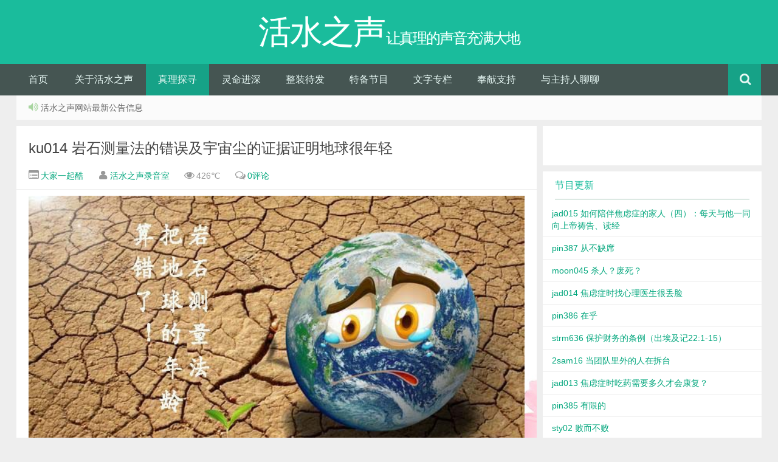

--- FILE ---
content_type: text/html; charset=UTF-8
request_url: https://www.livingwaterstudio.net/truth/ku014-%E5%B2%A9%E7%9F%B3%E6%B5%8B%E9%87%8F%E6%B3%95%E7%9A%84%E9%94%99%E8%AF%AF%E5%8F%8A%E5%AE%87%E5%AE%99%E5%B0%98%E7%9A%84%E8%AF%81%E6%8D%AE%E8%AF%81%E6%98%8E%E5%9C%B0%E7%90%83%E5%BE%88%E5%B9%B4/
body_size: 17687
content:
<!DOCTYPE HTML>
<html>
<head>
<meta charset="UTF-8">
<meta http-equiv="X-UA-Compatible" content="IE=10,IE=9,IE=8">
<meta name="viewport" content="width=device-width, initial-scale=1.0, user-scalable=0, minimum-scale=1.0, maximum-scale=1.0">
<title>ku014 岩石测量法的错误及宇宙尘的证据证明地球很年轻 &#8211; 活水之声</title>
<script>
window._deel = {name: '活水之声',url: 'https://www.livingwaterstudio.net/wp-content/themes/yusi1.0', ajaxpager: '', commenton: 1, roll: [0,0]}
</script>
<meta name='robots' content='max-image-preview:large' />
<link rel='dns-prefetch' href='//libs.baidu.com' />
<link rel='dns-prefetch' href='//s.w.org' />
		<script type="text/javascript">
			window._wpemojiSettings = {"baseUrl":"https:\/\/s.w.org\/images\/core\/emoji\/13.1.0\/72x72\/","ext":".png","svgUrl":"https:\/\/s.w.org\/images\/core\/emoji\/13.1.0\/svg\/","svgExt":".svg","source":{"concatemoji":"https:\/\/www.livingwaterstudio.net\/wp-includes\/js\/wp-emoji-release.min.js?ver=5.8.12"}};
			!function(e,a,t){var n,r,o,i=a.createElement("canvas"),p=i.getContext&&i.getContext("2d");function s(e,t){var a=String.fromCharCode;p.clearRect(0,0,i.width,i.height),p.fillText(a.apply(this,e),0,0);e=i.toDataURL();return p.clearRect(0,0,i.width,i.height),p.fillText(a.apply(this,t),0,0),e===i.toDataURL()}function c(e){var t=a.createElement("script");t.src=e,t.defer=t.type="text/javascript",a.getElementsByTagName("head")[0].appendChild(t)}for(o=Array("flag","emoji"),t.supports={everything:!0,everythingExceptFlag:!0},r=0;r<o.length;r++)t.supports[o[r]]=function(e){if(!p||!p.fillText)return!1;switch(p.textBaseline="top",p.font="600 32px Arial",e){case"flag":return s([127987,65039,8205,9895,65039],[127987,65039,8203,9895,65039])?!1:!s([55356,56826,55356,56819],[55356,56826,8203,55356,56819])&&!s([55356,57332,56128,56423,56128,56418,56128,56421,56128,56430,56128,56423,56128,56447],[55356,57332,8203,56128,56423,8203,56128,56418,8203,56128,56421,8203,56128,56430,8203,56128,56423,8203,56128,56447]);case"emoji":return!s([10084,65039,8205,55357,56613],[10084,65039,8203,55357,56613])}return!1}(o[r]),t.supports.everything=t.supports.everything&&t.supports[o[r]],"flag"!==o[r]&&(t.supports.everythingExceptFlag=t.supports.everythingExceptFlag&&t.supports[o[r]]);t.supports.everythingExceptFlag=t.supports.everythingExceptFlag&&!t.supports.flag,t.DOMReady=!1,t.readyCallback=function(){t.DOMReady=!0},t.supports.everything||(n=function(){t.readyCallback()},a.addEventListener?(a.addEventListener("DOMContentLoaded",n,!1),e.addEventListener("load",n,!1)):(e.attachEvent("onload",n),a.attachEvent("onreadystatechange",function(){"complete"===a.readyState&&t.readyCallback()})),(n=t.source||{}).concatemoji?c(n.concatemoji):n.wpemoji&&n.twemoji&&(c(n.twemoji),c(n.wpemoji)))}(window,document,window._wpemojiSettings);
		</script>
		<style type="text/css">
img.wp-smiley,
img.emoji {
	display: inline !important;
	border: none !important;
	box-shadow: none !important;
	height: 1em !important;
	width: 1em !important;
	margin: 0 .07em !important;
	vertical-align: -0.1em !important;
	background: none !important;
	padding: 0 !important;
}
</style>
	<link rel='stylesheet' id='scap.flashblock-css'  href='https://www.livingwaterstudio.net/wp-content/plugins/compact-wp-audio-player/css/flashblock.css?ver=5.8.12' type='text/css' media='all' />
<link rel='stylesheet' id='scap.player-css'  href='https://www.livingwaterstudio.net/wp-content/plugins/compact-wp-audio-player/css/player.css?ver=5.8.12' type='text/css' media='all' />
<link rel='stylesheet' id='wp-block-library-css'  href='https://www.livingwaterstudio.net/wp-includes/css/dist/block-library/style.min.css?ver=5.8.12' type='text/css' media='all' />
<link rel='stylesheet' id='contact-form-7-css'  href='https://www.livingwaterstudio.net/wp-content/plugins/contact-form-7/includes/css/styles.css?ver=5.4.2' type='text/css' media='all' />
<link rel='stylesheet' id='style-css'  href='https://www.livingwaterstudio.net/wp-content/themes/yusi1.0/style.css?ver=1.0' type='text/css' media='all' />
<script type='text/javascript' src='https://www.livingwaterstudio.net/wp-content/plugins/compact-wp-audio-player/js/soundmanager2-nodebug-jsmin.js?ver=5.8.12' id='scap.soundmanager2-js'></script>
<script type='text/javascript' src='//libs.baidu.com/jquery/1.8.3/jquery.min.js?ver=1.0' id='jquery-js'></script>
<script type='text/javascript' src='https://www.livingwaterstudio.net/wp-content/themes/yusi1.0/js/jquery.js?ver=1.0' id='default-js'></script>
<link rel="https://api.w.org/" href="https://www.livingwaterstudio.net/wp-json/" /><link rel="alternate" type="application/json" href="https://www.livingwaterstudio.net/wp-json/wp/v2/posts/84521" /><link rel="canonical" href="https://www.livingwaterstudio.net/truth/ku014-%e5%b2%a9%e7%9f%b3%e6%b5%8b%e9%87%8f%e6%b3%95%e7%9a%84%e9%94%99%e8%af%af%e5%8f%8a%e5%ae%87%e5%ae%99%e5%b0%98%e7%9a%84%e8%af%81%e6%8d%ae%e8%af%81%e6%98%8e%e5%9c%b0%e7%90%83%e5%be%88%e5%b9%b4/" />
<link rel='shortlink' href='https://www.livingwaterstudio.net/?p=84521' />
<link rel="alternate" type="application/json+oembed" href="https://www.livingwaterstudio.net/wp-json/oembed/1.0/embed?url=https%3A%2F%2Fwww.livingwaterstudio.net%2Ftruth%2Fku014-%25e5%25b2%25a9%25e7%259f%25b3%25e6%25b5%258b%25e9%2587%258f%25e6%25b3%2595%25e7%259a%2584%25e9%2594%2599%25e8%25af%25af%25e5%258f%258a%25e5%25ae%2587%25e5%25ae%2599%25e5%25b0%2598%25e7%259a%2584%25e8%25af%2581%25e6%258d%25ae%25e8%25af%2581%25e6%2598%258e%25e5%259c%25b0%25e7%2590%2583%25e5%25be%2588%25e5%25b9%25b4%2F" />
<link rel="alternate" type="text/xml+oembed" href="https://www.livingwaterstudio.net/wp-json/oembed/1.0/embed?url=https%3A%2F%2Fwww.livingwaterstudio.net%2Ftruth%2Fku014-%25e5%25b2%25a9%25e7%259f%25b3%25e6%25b5%258b%25e9%2587%258f%25e6%25b3%2595%25e7%259a%2584%25e9%2594%2599%25e8%25af%25af%25e5%258f%258a%25e5%25ae%2587%25e5%25ae%2599%25e5%25b0%2598%25e7%259a%2584%25e8%25af%2581%25e6%258d%25ae%25e8%25af%2581%25e6%2598%258e%25e5%259c%25b0%25e7%2590%2583%25e5%25be%2588%25e5%25b9%25b4%2F&#038;format=xml" />
<meta name="keywords" content="大家一起酷, 真理探寻">
<meta name="description" content="www.livingwaterstudio.netku014 岩石测量法的错误及宇宙尘的证据证明地球很年轻撰稿：林丽雯、小杨    ku014        一、最酷的气质——“抛弃悲观”美国曾经有个工人，一个不小心被人给锁在一台大型的冷冻货柜，他拼命地敲打货柜，却没有人听见。他想着：“完了，这里这么偏僻，一定不会有人想到我在这里的。最后我一定被活活冻死。”于是他就害怕地躲在一个角落。隔天一早，人们在冷冻货柜发现了他的尸体，只是，冷冻货">
<link rel="icon" href="https://www.livingwaterstudio.net/wp-content/uploads/2018/10/cropped-logo3-32x32.png" sizes="32x32" />
<link rel="icon" href="https://www.livingwaterstudio.net/wp-content/uploads/2018/10/cropped-logo3-192x192.png" sizes="192x192" />
<link rel="apple-touch-icon" href="https://www.livingwaterstudio.net/wp-content/uploads/2018/10/cropped-logo3-180x180.png" />
<meta name="msapplication-TileImage" content="https://www.livingwaterstudio.net/wp-content/uploads/2018/10/cropped-logo3-270x270.png" />
<!--[if lt IE 9]><script src="https://www.livingwaterstudio.net/wp-content/themes/yusi1.0/js/html5.js"></script><![endif]-->
</head>
<body class="post-template-default single single-post postid-84521 single-format-standard">

<header id="header" class="header">
<div class="container-inner">
 <div class="yusi-logo">
                    <a href="/">
                        <h1>
                                                        <span class="yusi-mono">活水之声</span>
                                                        <span class="yusi-bloger">让真理的声音充满大地</span>
                                                    </h1>
                    </a>
    </div>
</div>

	<div id="nav-header" class="navbar">
		
		<ul class="nav">
			<li id="menu-item-114" class="menu-item menu-item-type-custom menu-item-object-custom menu-item-home menu-item-114"><a href="http://www.livingwaterstudio.net/">首页</a></li>
<li id="menu-item-3014" class="menu-item menu-item-type-custom menu-item-object-custom menu-item-has-children menu-item-3014"><a href="https://www.livingwaterstudio.net/category/uncategorized/">关于活水之声</a>
<ul class="sub-menu">
	<li id="menu-item-3008" class="menu-item menu-item-type-post_type menu-item-object-page menu-item-3008"><a href="https://www.livingwaterstudio.net/%e6%88%91%e4%bb%ac%e7%9a%84%e4%bf%a1%e4%bb%b0/">我们的信仰</a></li>
	<li id="menu-item-2997" class="menu-item menu-item-type-post_type menu-item-object-page menu-item-home current_page_parent menu-item-2997"><a href="https://www.livingwaterstudio.net/%e7%ae%80%e4%bb%8b/">简介</a></li>
	<li id="menu-item-3012" class="menu-item menu-item-type-post_type menu-item-object-page menu-item-3012"><a href="https://www.livingwaterstudio.net/%e8%81%94%e7%bb%9c/">联络</a></li>
	<li id="menu-item-2984" class="menu-item menu-item-type-post_type menu-item-object-page menu-item-2984"><a href="https://www.livingwaterstudio.net/%e4%bd%bf%e7%94%a8%e5%8e%9f%e5%88%99/">使用原则</a></li>
</ul>
</li>
<li id="menu-item-112" class="menu-item menu-item-type-taxonomy menu-item-object-category current-post-ancestor current-menu-parent current-post-parent menu-item-has-children menu-item-112"><a href="https://www.livingwaterstudio.net/category/truth/">真理探寻</a>
<ul class="sub-menu">
	<li id="menu-item-106632" class="menu-item menu-item-type-taxonomy menu-item-object-category menu-item-106632"><a href="https://www.livingwaterstudio.net/category/truth/%e6%b4%bb%e6%b0%b4%e6%95%85%e4%ba%8b%e9%9b%86/">活水故事集</a></li>
	<li id="menu-item-34556" class="menu-item menu-item-type-taxonomy menu-item-object-category menu-item-34556"><a href="https://www.livingwaterstudio.net/category/truth/yxxq/">月下心曲</a></li>
	<li id="menu-item-9842" class="menu-item menu-item-type-taxonomy menu-item-object-category menu-item-9842"><a href="https://www.livingwaterstudio.net/category/truth/%e5%a4%a9%e7%81%be%e6%97%a0%e6%83%85-%e5%a4%a9%e5%a0%82%e6%9c%89%e6%83%85/">天灾无情 天堂有情</a></li>
	<li id="menu-item-9818" class="menu-item menu-item-type-taxonomy menu-item-object-category menu-item-9818"><a href="https://www.livingwaterstudio.net/category/truth/yfcq/">银发常青</a></li>
	<li id="menu-item-122" class="menu-item menu-item-type-taxonomy menu-item-object-category current-post-ancestor menu-item-has-children menu-item-122"><a href="https://www.livingwaterstudio.net/category/truth/qsn/">青少年</a>
	<ul class="sub-menu">
		<li id="menu-item-3023" class="menu-item menu-item-type-taxonomy menu-item-object-category current-post-ancestor current-menu-parent current-post-parent menu-item-3023"><a href="https://www.livingwaterstudio.net/category/truth/qsn/djyqlk/">大家一起酷</a></li>
		<li id="menu-item-3035" class="menu-item menu-item-type-taxonomy menu-item-object-category menu-item-3035"><a href="https://www.livingwaterstudio.net/category/truth/qsn/jcys/">精彩一生</a></li>
		<li id="menu-item-3034" class="menu-item menu-item-type-taxonomy menu-item-object-category menu-item-3034"><a href="https://www.livingwaterstudio.net/category/truth/qsn/lover/">恋爱与择偶</a></li>
		<li id="menu-item-3033" class="menu-item menu-item-type-taxonomy menu-item-object-category menu-item-3033"><a href="https://www.livingwaterstudio.net/category/truth/qsn/broadcast/">广播剧</a></li>
	</ul>
</li>
</ul>
</li>
<li id="menu-item-113" class="menu-item menu-item-type-taxonomy menu-item-object-category menu-item-has-children menu-item-113"><a href="https://www.livingwaterstudio.net/category/lmjs/">灵命进深</a>
<ul class="sub-menu">
	<li id="menu-item-91873" class="menu-item menu-item-type-taxonomy menu-item-object-category menu-item-91873"><a href="https://www.livingwaterstudio.net/category/lmjs/%e6%83%b3%e4%b8%9c%e6%83%b3%e8%a5%bf/">想东想西</a></li>
	<li id="menu-item-34555" class="menu-item menu-item-type-taxonomy menu-item-object-category menu-item-34555"><a href="https://www.livingwaterstudio.net/category/lmjs/qljb/">齐来敬拜</a></li>
	<li id="menu-item-126" class="menu-item menu-item-type-taxonomy menu-item-object-category menu-item-126"><a href="https://www.livingwaterstudio.net/category/lmjs/jtjlz/">讲坛交流站</a></li>
	<li id="menu-item-123" class="menu-item menu-item-type-taxonomy menu-item-object-category menu-item-123"><a href="https://www.livingwaterstudio.net/category/lmjs/txlht/">同性恋需要大惊小怪吗？</a></li>
	<li id="menu-item-125" class="menu-item menu-item-type-taxonomy menu-item-object-category menu-item-125"><a href="https://www.livingwaterstudio.net/category/lmjs/wlfd/">牛角尖上有青天</a></li>
	<li id="menu-item-34554" class="menu-item menu-item-type-taxonomy menu-item-object-category menu-item-has-children menu-item-34554"><a href="https://www.livingwaterstudio.net/category/lmjs/kymd-lmjs/">圣经书卷 “旷野明灯”</a>
	<ul class="sub-menu">
		<li id="menu-item-34549" class="menu-item menu-item-type-taxonomy menu-item-object-category menu-item-34549"><a href="https://www.livingwaterstudio.net/category/lmjs/kymd-lmjs/1-peter/">彼得前书</a></li>
	</ul>
</li>
	<li id="menu-item-124" class="menu-item menu-item-type-taxonomy menu-item-object-category menu-item-has-children menu-item-124"><a href="https://www.livingwaterstudio.net/category/lmjs/sjsj/">圣经书卷 “清泉甘露”</a>
	<ul class="sub-menu">
		<li id="menu-item-2993" class="menu-item menu-item-type-taxonomy menu-item-object-category menu-item-2993"><a href="https://www.livingwaterstudio.net/category/lmjs/sjsj/csj/">创世记</a></li>
		<li id="menu-item-16711" class="menu-item menu-item-type-taxonomy menu-item-object-category menu-item-16711"><a href="https://www.livingwaterstudio.net/category/lmjs/sjsj/cajj/">出埃及记</a></li>
		<li id="menu-item-2994" class="menu-item menu-item-type-taxonomy menu-item-object-category menu-item-2994"><a href="https://www.livingwaterstudio.net/category/lmjs/sjsj/msj/">民数记</a></li>
		<li id="menu-item-3036" class="menu-item menu-item-type-taxonomy menu-item-object-category menu-item-3036"><a href="https://www.livingwaterstudio.net/category/lmjs/sjsj/smerj/">撒母耳记上</a></li>
		<li id="menu-item-3037" class="menu-item menu-item-type-taxonomy menu-item-object-category menu-item-3037"><a href="https://www.livingwaterstudio.net/category/lmjs/sjsj/lujiafuyin/">路加福音</a></li>
		<li id="menu-item-3038" class="menu-item menu-item-type-taxonomy menu-item-object-category menu-item-3038"><a href="https://www.livingwaterstudio.net/category/lmjs/sjsj/yageshu/">雅各书</a></li>
	</ul>
</li>
	<li id="menu-item-95376" class="menu-item menu-item-type-taxonomy menu-item-object-category menu-item-has-children menu-item-95376"><a href="https://www.livingwaterstudio.net/category/lmjs/%e6%97%b6%e7%a9%ba%e6%97%85%e4%ba%ba/">时空旅人</a>
	<ul class="sub-menu">
		<li id="menu-item-95377" class="menu-item menu-item-type-taxonomy menu-item-object-category menu-item-95377"><a href="https://www.livingwaterstudio.net/category/lmjs/%e6%97%b6%e7%a9%ba%e6%97%85%e4%ba%ba/%e4%bb%a5%e6%96%af%e5%b8%96%e8%ae%b0/">以斯帖记</a></li>
		<li id="menu-item-103110" class="menu-item menu-item-type-taxonomy menu-item-object-category menu-item-103110"><a href="https://www.livingwaterstudio.net/category/lmjs/%e6%97%b6%e7%a9%ba%e6%97%85%e4%ba%ba/%e6%92%92%e6%af%8d%e8%80%b3%e8%ae%b0%e4%b8%8b/">撒母耳记下</a></li>
	</ul>
</li>
</ul>
</li>
<li id="menu-item-110" class="menu-item menu-item-type-taxonomy menu-item-object-category menu-item-has-children menu-item-110"><a href="https://www.livingwaterstudio.net/category/zzdf/">整装待发</a>
<ul class="sub-menu">
	<li id="menu-item-127" class="menu-item menu-item-type-taxonomy menu-item-object-category menu-item-127"><a href="https://www.livingwaterstudio.net/category/zzdf/jyzl/">基要真理</a></li>
	<li id="menu-item-128" class="menu-item menu-item-type-taxonomy menu-item-object-category menu-item-128"><a href="https://www.livingwaterstudio.net/category/zzdf/ydfb/">异端分辨</a></li>
	<li id="menu-item-129" class="menu-item menu-item-type-taxonomy menu-item-object-category menu-item-129"><a href="https://www.livingwaterstudio.net/category/zzdf/jhjgsgfz/">教会结构与事工发展</a></li>
	<li id="menu-item-131" class="menu-item menu-item-type-taxonomy menu-item-object-category menu-item-131"><a href="https://www.livingwaterstudio.net/category/zzdf/sjqs/">神迹奇事</a></li>
	<li id="menu-item-132" class="menu-item menu-item-type-taxonomy menu-item-object-category menu-item-132"><a href="https://www.livingwaterstudio.net/category/zzdf/sjx/">释经学</a></li>
	<li id="menu-item-130" class="menu-item menu-item-type-taxonomy menu-item-object-category menu-item-130"><a href="https://www.livingwaterstudio.net/category/zzdf/wysbdf/">无字书布道法</a></li>
</ul>
</li>
<li id="menu-item-109" class="menu-item menu-item-type-taxonomy menu-item-object-category menu-item-has-children menu-item-109"><a href="https://www.livingwaterstudio.net/category/dbjm/">特备节目</a>
<ul class="sub-menu">
	<li id="menu-item-133" class="menu-item menu-item-type-taxonomy menu-item-object-category menu-item-133"><a href="https://www.livingwaterstudio.net/category/dbjm/zqjtji/">中秋节特辑</a></li>
	<li id="menu-item-134" class="menu-item menu-item-type-taxonomy menu-item-object-category menu-item-134"><a href="https://www.livingwaterstudio.net/category/dbjm/ertjtj/">儿童节特辑</a></li>
	<li id="menu-item-135" class="menu-item menu-item-type-taxonomy menu-item-object-category menu-item-135"><a href="https://www.livingwaterstudio.net/category/dbjm/snjtj/">受难节特辑</a></li>
	<li id="menu-item-136" class="menu-item menu-item-type-taxonomy menu-item-object-category menu-item-136"><a href="https://www.livingwaterstudio.net/category/dbjm/sdjtj/">圣诞节特辑</a></li>
	<li id="menu-item-137" class="menu-item menu-item-type-taxonomy menu-item-object-category menu-item-137"><a href="https://www.livingwaterstudio.net/category/dbjm/fhjtj/">复活节特辑</a></li>
	<li id="menu-item-138" class="menu-item menu-item-type-taxonomy menu-item-object-category menu-item-138"><a href="https://www.livingwaterstudio.net/category/dbjm/fnjtj/">妇女节特辑</a></li>
	<li id="menu-item-139" class="menu-item menu-item-type-taxonomy menu-item-object-category menu-item-139"><a href="https://www.livingwaterstudio.net/category/dbjm/xqjtj/">孝亲节特辑</a></li>
	<li id="menu-item-142" class="menu-item menu-item-type-taxonomy menu-item-object-category menu-item-142"><a href="https://www.livingwaterstudio.net/category/dbjm/qmjtj/">清明节特辑</a></li>
	<li id="menu-item-140" class="menu-item menu-item-type-taxonomy menu-item-object-category menu-item-140"><a href="https://www.livingwaterstudio.net/category/dbjm/qrjtj/">情人节特辑</a></li>
	<li id="menu-item-141" class="menu-item menu-item-type-taxonomy menu-item-object-category menu-item-141"><a href="https://www.livingwaterstudio.net/category/dbjm/xctj/">新春特辑</a></li>
</ul>
</li>
<li id="menu-item-111" class="menu-item menu-item-type-taxonomy menu-item-object-category menu-item-has-children menu-item-111"><a href="https://www.livingwaterstudio.net/category/wzzl/">文字专栏</a>
<ul class="sub-menu">
	<li id="menu-item-106514" class="menu-item menu-item-type-taxonomy menu-item-object-category menu-item-106514"><a href="https://www.livingwaterstudio.net/category/wzzl/%e7%84%a6%e8%99%91%e7%97%87%e4%b9%8b%e6%97%85/">焦虑症之旅</a></li>
	<li id="menu-item-9841" class="menu-item menu-item-type-taxonomy menu-item-object-category menu-item-9841"><a href="https://www.livingwaterstudio.net/category/wzzl/lws-newsletter/">活水之声简讯</a></li>
	<li id="menu-item-143" class="menu-item menu-item-type-taxonomy menu-item-object-category menu-item-143"><a href="https://www.livingwaterstudio.net/category/wzzl/zttl/">专题讨论</a></li>
	<li id="menu-item-144" class="menu-item menu-item-type-taxonomy menu-item-object-category menu-item-144"><a href="https://www.livingwaterstudio.net/category/wzzl/gxhwz/">共享好文章</a></li>
	<li id="menu-item-145" class="menu-item menu-item-type-taxonomy menu-item-object-category menu-item-145"><a href="https://www.livingwaterstudio.net/category/wzzl/tlgq/">天路甘泉</a></li>
	<li id="menu-item-146" class="menu-item menu-item-type-taxonomy menu-item-object-category menu-item-146"><a href="https://www.livingwaterstudio.net/category/wzzl/shxp/">生活小品</a></li>
	<li id="menu-item-147" class="menu-item menu-item-type-taxonomy menu-item-object-category menu-item-147"><a href="https://www.livingwaterstudio.net/category/wzzl/shsb/">生活随笔</a></li>
	<li id="menu-item-148" class="menu-item menu-item-type-taxonomy menu-item-object-category menu-item-148"><a href="https://www.livingwaterstudio.net/category/wzzl/zxfx/">资讯分享</a></li>
	<li id="menu-item-149" class="menu-item menu-item-type-taxonomy menu-item-object-category menu-item-149"><a href="https://www.livingwaterstudio.net/category/wzzl/ddsbj/">逗逗随手记</a></li>
	<li id="menu-item-34548" class="menu-item menu-item-type-taxonomy menu-item-object-category menu-item-has-children menu-item-34548"><a href="https://www.livingwaterstudio.net/category/bible-version/">圣经和合本</a>
	<ul class="sub-menu">
		<li id="menu-item-89310" class="menu-item menu-item-type-taxonomy menu-item-object-category menu-item-has-children menu-item-89310"><a href="https://www.livingwaterstudio.net/category/bible/%e6%97%a7%e7%ba%a6%e5%9c%a3%e7%bb%8f/">旧约圣经</a>
		<ul class="sub-menu">
			<li id="menu-item-89312" class="menu-item menu-item-type-post_type menu-item-object-post menu-item-89312"><a href="https://www.livingwaterstudio.net/bible/%e5%88%9b%e4%b8%96%e8%ae%b0-%e7%ac%ac%e4%b8%80%e7%ab%a0/">创世记 第一章（可在此页面链接其他书卷）</a></li>
		</ul>
</li>
		<li id="menu-item-89311" class="menu-item menu-item-type-taxonomy menu-item-object-category menu-item-has-children menu-item-89311"><a href="https://www.livingwaterstudio.net/category/bible/%e6%96%b0%e7%ba%a6%e5%9c%a3%e7%bb%8f/">新约圣经</a>
		<ul class="sub-menu">
			<li id="menu-item-89313" class="menu-item menu-item-type-post_type menu-item-object-post menu-item-89313"><a href="https://www.livingwaterstudio.net/bible/%e9%a9%ac%e5%a4%aa%e7%a6%8f%e9%9f%b3-%e7%ac%ac%e4%b8%80%e7%ab%a0/">马太福音 第一章（可在此页面链接其他书卷）</a></li>
		</ul>
</li>
	</ul>
</li>
</ul>
</li>
<li id="menu-item-3003" class="menu-item menu-item-type-post_type menu-item-object-page menu-item-3003"><a href="https://www.livingwaterstudio.net/%e5%a5%89%e7%8c%ae%e6%94%af%e6%8c%81/">奉献支持</a></li>
<li id="menu-item-3000" class="menu-item menu-item-type-custom menu-item-object-custom menu-item-has-children menu-item-3000"><a href="#">与主持人聊聊</a>
<ul class="sub-menu">
	<li id="menu-item-205" class="menu-item menu-item-type-post_type menu-item-object-page menu-item-205"><a href="https://www.livingwaterstudio.net/%e6%88%91%e5%86%99%e6%88%91%e5%bf%83/">我写我心</a></li>
</ul>
</li>
<li style="float:right;">
                    <div class="toggle-search"><i class="fa fa-search"></i></div>
<div class="search-expand" style="display: none;"><div class="search-expand-inner"><form method="get" class="searchform themeform" onsubmit="location.href='https://www.livingwaterstudio.net/search/' + encodeURIComponent(this.s.value).replace(/%20/g, '+'); return false;" action="/"><div> <input type="ext" class="search" name="s" onblur="if(this.value=='')this.value='search...';" onfocus="if(this.value=='search...')this.value='';" value="search..."></div></form></div></div>
</li>
		</ul>
	</div>
	</div>
</header>
<section class="container"><div class="speedbar">
				<div class="toptip"><strong class="text-success"><i class="fa fa-volume-up"></i> </strong> 活水之声网站最新公告信息</div>
	</div>
	<div class="content-wrap">
	<div class="content">

				<header class="article-header">
			<h1 class="article-title"><a href="https://www.livingwaterstudio.net/truth/ku014-%e5%b2%a9%e7%9f%b3%e6%b5%8b%e9%87%8f%e6%b3%95%e7%9a%84%e9%94%99%e8%af%af%e5%8f%8a%e5%ae%87%e5%ae%99%e5%b0%98%e7%9a%84%e8%af%81%e6%8d%ae%e8%af%81%e6%98%8e%e5%9c%b0%e7%90%83%e5%be%88%e5%b9%b4/">ku014 岩石测量法的错误及宇宙尘的证据证明地球很年轻</a></h1>
			<div class="meta">
				<span id="mute-category" class="muted"><i class="fa fa-list-alt"></i><a href="https://www.livingwaterstudio.net/category/truth/qsn/djyqlk/"> 大家一起酷</a></span>				<span class="muted"><i class="fa fa-user"></i> <a href="https://www.livingwaterstudio.net/author/admin/">活水之声录音室</a></span>
				<time class="muted" style="display:none;"><i class="fa fa-clock-o"></i> 11年前 (2015-01-22)</time>
				<span class="muted"><i class="fa fa-eye"></i> 426℃</span>
				<span class="muted"><i class="fa fa-comments-o"></i> <a href="https://www.livingwaterstudio.net/truth/ku014-%e5%b2%a9%e7%9f%b3%e6%b5%8b%e9%87%8f%e6%b3%95%e7%9a%84%e9%94%99%e8%af%af%e5%8f%8a%e5%ae%87%e5%ae%99%e5%b0%98%e7%9a%84%e8%af%81%e6%8d%ae%e8%af%81%e6%98%8e%e5%9c%b0%e7%90%83%e5%be%88%e5%b9%b4/#respond">0评论</a></span>							</div>
		</header>
		<article class="article-content">
			
<figure class="wp-block-image size-full is-resized"><a href="http://www.livingwaterstudio.net/wp-content/uploads/2022/11/ku014.jpg"><img loading="lazy" src="http://www.livingwaterstudio.net/wp-content/uploads/2022/11/ku014.jpg" alt="" class="wp-image-90187" width="836" height="558" srcset="https://www.livingwaterstudio.net/wp-content/uploads/2022/11/ku014.jpg 640w, https://www.livingwaterstudio.net/wp-content/uploads/2022/11/ku014-300x200.jpg 300w" sizes="(max-width: 836px) 100vw, 836px" /></a></figure>



<p><strong><span style="color: #0000ff;"><br />www.livingwaterstudio.net<br />ku014 岩石测量法的错误及宇宙尘的证据证明地球很年轻</span></strong><br /><strong><span style="color: #0000ff;">撰稿：林丽雯、小杨<br /></span></strong></p>



<figure class="wp-block-audio"><audio controls src="http://www.livingwaterstudio.net/wp-content/uploads/2015/01/ku014.lite_.mp3"></audio><figcaption>ku014</figcaption></figure>



<figure class="wp-block-image size-full"><a href="http://www.livingwaterstudio.net/wp-content/uploads/2023/08/版权所有5a.png"><img loading="lazy" width="1000" height="244" src="http://www.livingwaterstudio.net/wp-content/uploads/2023/08/版权所有5a.png" alt="" class="wp-image-94314" srcset="https://www.livingwaterstudio.net/wp-content/uploads/2023/08/版权所有5a.png 1000w, https://www.livingwaterstudio.net/wp-content/uploads/2023/08/版权所有5a-300x73.png 300w, https://www.livingwaterstudio.net/wp-content/uploads/2023/08/版权所有5a-768x187.png 768w" sizes="(max-width: 1000px) 100vw, 1000px" /></a></figure>



<p style="text-align: justify;"><span style="color: #0000ff;"><br /><span style="color: #008000;"><strong>一、最酷的气质——“抛弃悲观”</strong></span><br /><br /></span>美国曾经有个工人，一个不小心被人给锁在一台大型的冷冻货柜，他拼命地敲打货柜，却没有人听见。他想着：“完了，这里这么偏僻，一定不会有人想到我在这里的。最后我一定被活活冻死。”于是他就害怕地躲在一个角落。隔天一早，人们在冷冻货柜发现了他的尸体，只是，冷冻货柜根本没有运转！温度维持在华氏六十一度，而且里面的空气也足够他吸到第二天，但他却冻死了。与其说他冻死，不如说他被自己给吓死了！<br /><br />古时候有一个村落计划挖一口井来共同使用，并决定用抽签的方式决定要挖在哪户人家的院子里。抽签结果是王姓人家抽中了。王家有个大闺女，本来也不怎么在意，但是却突然觉得：“以后挖了井，那地方变得多小啊？到时别人一定嫌我们家小不肯娶我这个媳妇。就算有人要我，以后我带孩子回来玩，那孩子在庭院跑着，说不定会跌下井呢！那到时候大家一定会怪我，怎么办啊？”她越想越悲观，最后居然把自己关在家里，足不出户。<br /><br />回应：<br /><br />悲观是一种很强的魔法，因为它能把一件芝麻小事变成心中大石，让人们把一些微不足道的事情看得太重，进而在心头压得自己喘不过气来，连带使得自己的未来也遭受到莫大的影响。你是不是心中也有一次恶放不下的大石，但其实只是芝麻小事呢？千万不要悲观地去钻牛角尖，用更乐观的眼光去面对所面临的难关，即使关关难过，仍旧是关关过。<br /><br />这样不是说不做预先计划，而是不要对事物朝太负面的方向想，专家认为人的忧虑有90%是想像出来的，不一定会发生。你悲观吗？欢迎你来信分享，也鼓励你向主耶稣祷告。<br /><span style="color: #808000;"><em><span style="color: #808080;"><br />®®®未经授权，请勿擅自使用、转载；已经抄袭者请自行删除，请尊重知识产权，违者即为“盗取”。十诫中第八诫“不可偷盗” ®®®</span><br /><br /></em></span><span style="color: #0000ff;"><span style="color: #008000;"><strong>二、最酷的事实——“岩石测量法的错误”</strong></span><br /><br /></span>从前人用铀铅Uranium-lead测量法来推算地壳年龄，基本原理是铀238，每经过45亿年才蜕变成原来数量的一半，其他的一半逐渐蜕变成铅206及氦，如此可推算岩石当初的年龄。<br /><br />铀铅测量法推测地壳古老，这是因为他们犯了下列的错误：<br /><br />一）铀容易在地下水中过滤掉，其他诸如铅及氦等都容易迁入或流失，所以无法测准年代。<br /><br />二）铅206容易与游离中子Neutrons作用成铅208，故铅206的数量不准确。<br /><br />三）地球磁场的改变，或是超级新星Nova的爆炸，都会加速放射蜕变率，所以用铀铅测量法推测年龄，都会夸张其实际年龄。<br /><br />至于钾氩Potassium-argon测量法，也用类似铀铅法的原理，常为科学家使用。但是1968年被人在夏威夷使用，拿来测量1800年代时爆发的火山熔岩，居然错把仅有一百多年历史的熔岩，测定为20亿年以上，成了科学史上的笑话。在此笑话的背后，暴露出放射性测量法的弱点，可见它的准确性着实令人怀疑。<br /><br />上次太空人采集的月球岩石，也是用钾氩测量法估计年龄的，美国太空实验中心居然报导月球有20亿至30亿的年岁，显然也犯了类似的错误、后来，经由诺贝尔奖得主库克Cook实验，报告书中指称，少数在月球岩石内发现的气体，不是由放射产生的，根本是在一千至两千年前的太阳风Solar Wind造成的。库克又发现月球岩上有明显的铀，证明曾受到摄氏一千度以上的高热烧过，在烧的时候，钾早在摄氏七百多度就蒸发掉了，若以为那是亿万年蜕变的结果就上当了。库克根据他的分析下结论说：“月球可能不超过一万岁。”<br /><br /><span style="color: #0000ff;">宇宙尘的证据 <br /><br /></span>每年差不多有几千至14000000吨的宇宙尘会降在地球上，也就是说，如果地球真有46亿岁的话，会有高过5层楼的宇宙尘会积在地球上。因为宇宙尘含有大量的镍，若按照进化论的说法，地壳应该有大量的镍层才对，结果实验显示，在地面上及海底里沉淀物中都找不到这种现象。有人估计海洋中的镍，最多只有9000年的历史。<br /><br />另外，最有趣的是，美国太空总署曾担心火箭登录月球，会沉陷在假想月球年龄所堆积的宇宙尘里，有人推测，那宇宙尘有54尺厚。在登录月球后，在其上所发现的宇宙尘竟少于1/2寸，这又证明月球和地球都很年轻。<br /><br /><span style="color: #0000ff;">地球磁场的记录<br /><br /></span>地球到底有多年轻？我们可以藉许多实验来推算：<br /><br />过去一百多年以来，地球磁场的记录显示磁场一直稳定而快速地向下衰退。因此，倘若地球的物理变化并未显著改变，那么推论一万年以前的地球，本是个磁性行星Magnetic Star。不仅如此，科学家有的相信，地球磁场的产生，是因为运行在地心的电流使然，若是如此，照着今日电流的强度反推回去，不到20000-25000年，电流早已大到足以融化这地球了。所以，这实验理论显示地球不可能大于20000年。<br /><br />如果地球年龄真的没有超过20000年，那么进化论的理论再次站不住脚了！因为进化过程需要很漫长的几十亿万年时间。如果世界上的生物没有这几十亿万年的进化时间，那么它们都应该是在很短的时间内就大批地出现在这个地球上。圣经的创造论就值得大家好好思考了。圣经告诉我们这世界都是上帝所创造的！这是事实，最酷的事实！<br /><br /><span style="color: #0000ff;"><span style="color: #008000;"><strong>三、经文分享</strong></span><br /><br /></span>约翰福音14：6—『耶稣说：“我就是道路、真理、生命；若不借着我，没有人能到父那里去。”』<br /><br />世界上许多人其实一直在透过宗教，或者许多的事物里寻找着，他们找通往天堂的道路、他们找真理、他们找永恒的生命。而耶稣就说祂是道路、真理、生命，祂说祂“是”。这就和许多的宗教家不同了，他们总是“教导”世人要如何做、如何行就能上天堂、获得永恒的生命，他们能做的只是教导你怎么做。但是耶稣不同，耶稣祂本身就是那一条通往天堂的道路，而祂也确实告诉我们，若要进天堂，唯一的办法就是借着祂。祂因为爱我们，为我们舍弃生命，替我们洗净了罪，而我们需要做的只是接受，并且相信祂，祂就会带领我们进入这个永恒的生命。主耶稣不空口说白话，祂不会只教导你一堆道理如何上天堂，相反地，祂道成肉身来到世上，后来为你和我被钉在十字架上，最后再由死里复活。主耶稣已经为你和我做了一切，也为你和我预备了这份永恒的生命。你一直在寻找吗？相信主耶稣为你所做的，你会立刻找到那正确的答案。<br /><span style="color: #808080;"><em><br />®®®</em><em>未经授权，请勿擅自使用、转载；已经抄袭者请自行删除，请尊重知识产权，违者即为</em><em>“</em><em>盗取</em><em>”</em><em>。十诫中第八诫</em><em>“</em><em>不可偷盗</em><em>” ®®®</em></span></p>



<figure class="wp-block-image size-large"><a href="http://www.livingwaterstudio.net/wp-content/uploads/2025/04/ending6.png"><img loading="lazy" width="1024" height="106" src="http://www.livingwaterstudio.net/wp-content/uploads/2025/04/ending6-1024x106.png" alt="" class="wp-image-104283" srcset="https://www.livingwaterstudio.net/wp-content/uploads/2025/04/ending6-1024x106.png 1024w, https://www.livingwaterstudio.net/wp-content/uploads/2025/04/ending6-300x31.png 300w, https://www.livingwaterstudio.net/wp-content/uploads/2025/04/ending6-768x80.png 768w, https://www.livingwaterstudio.net/wp-content/uploads/2025/04/ending6-1536x159.png 1536w, https://www.livingwaterstudio.net/wp-content/uploads/2025/04/ending6-2048x212.png 2048w" sizes="(max-width: 1024px) 100vw, 1024px" /></a></figure>



<figure class="wp-block-image size-full"><a href="http://www.livingwaterstudio.net/wp-content/uploads/2023/08/网页ending5a.png"><img loading="lazy" width="1000" height="344" src="http://www.livingwaterstudio.net/wp-content/uploads/2023/08/网页ending5a.png" alt="" class="wp-image-94678" srcset="https://www.livingwaterstudio.net/wp-content/uploads/2023/08/网页ending5a.png 1000w, https://www.livingwaterstudio.net/wp-content/uploads/2023/08/网页ending5a-300x103.png 300w, https://www.livingwaterstudio.net/wp-content/uploads/2023/08/网页ending5a-768x264.png 768w" sizes="(max-width: 1000px) 100vw, 1000px" /></a></figure>
<p>转载请注明：<a href="https://www.livingwaterstudio.net">活水之声</a> &raquo; <a href="https://www.livingwaterstudio.net/truth/ku014-%e5%b2%a9%e7%9f%b3%e6%b5%8b%e9%87%8f%e6%b3%95%e7%9a%84%e9%94%99%e8%af%af%e5%8f%8a%e5%ae%87%e5%ae%99%e5%b0%98%e7%9a%84%e8%af%81%e6%8d%ae%e8%af%81%e6%98%8e%e5%9c%b0%e7%90%83%e5%be%88%e5%b9%b4/">ku014 岩石测量法的错误及宇宙尘的证据证明地球很年轻</a></p>

      
<div class="article-social">
			<a href="javascript:;" data-action="ding" data-id="84521" id="Addlike" class="action"><i class="fa fa-heart-o"></i>喜欢 (<span class="count">0</span>)</a><span class="or">or</span><span class="action action-share bdsharebuttonbox"><i class="fa fa-share-alt"></i>分享 (<span class="bds_count" data-cmd="count" title="累计分享0次">0</span>)<div class="action-popover"><div class="popover top in"><div class="arrow"></div><div class="popover-content"><a href="#" class="sinaweibo fa fa-weibo" data-cmd="tsina" title="分享到新浪微博"></a><a href="#" class="bds_qzone fa fa-star" data-cmd="qzone" title="分享到QQ空间"></a><a href="#" class="tencentweibo fa fa-tencent-weibo" data-cmd="tqq" title="分享到腾讯微博"></a><a href="#" class="qq fa fa-qq" data-cmd="sqq" title="分享到QQ好友"></a><a href="#" class="bds_renren fa fa-renren" data-cmd="renren" title="分享到人人网"></a><a href="#" class="bds_weixin fa fa-weixin" data-cmd="weixin" title="分享到微信"></a><a href="#" class="bds_more fa fa-ellipsis-h" data-cmd="more"></a></div></div></div></span>	
</div>
	</article>	
				<footer class="article-footer">
			</footer>
	<nav class="article-nav">
			<span class="article-nav-prev"><i class="fa fa-angle-double-left"></i> <a href="https://www.livingwaterstudio.net/wzzl/zi013-%e5%90%83%e7%86%9f%e4%b8%80%e7%82%b9%e7%9a%84%e9%a6%99%e8%95%89/" rel="prev">zi013 吃熟一点的香蕉</a></span>
			<span class="article-nav-next"><a href="https://www.livingwaterstudio.net/lmjs/ser015-%e9%9a%be%e9%81%93%e9%9d%9e%e4%bf%a1%e8%80%b6%e7%a8%a3%e4%b8%8d%e5%8f%af%e5%90%97%ef%bc%9f%e3%80%8a%e7%bd%97%e9%a9%ac%e4%b9%a62%e7%ab%a011-16%e8%8a%82%e3%80%8b/" rel="next">ser015 难道非信耶稣不可吗？《罗马书2章11-16节》</a>  <i class="fa fa-angle-double-right"></i></span>
		</nav>

		<div class="related_top">
			<div class="related_posts"><ul class="related_img">

	<li class="related_box"  >
		<a href="https://www.livingwaterstudio.net/truth/moon045-%e6%9d%80%e4%ba%ba%ef%bc%9f%e5%ba%9f%e6%ad%bb%ef%bc%9f/" title="moon045 杀人？废死？" target="_blank">
		<img src="https://www.livingwaterstudio.net/wp-content/themes/yusi1.0/timthumb.php?src=https://www.livingwaterstudio.net/wp-content/uploads/2023/06/moon-logo2.png&h=110&w=185&q=90&zc=1&ct=1" alt="moon045 杀人？废死？" /><br><span class="r_title">moon045 杀人？废死？</span></a>
		</li>
	
	<li class="related_box"  >
		<a href="https://www.livingwaterstudio.net/truth/sty02-%e8%b4%a5%e8%80%8c%e4%b8%8d%e8%b4%a5/" title="sty02 败而不败" target="_blank">
		<img src="https://www.livingwaterstudio.net/wp-content/themes/yusi1.0/timthumb.php?src=https://www.livingwaterstudio.net/wp-content/uploads/2025/12/sty-logo.jpg&h=110&w=185&q=90&zc=1&ct=1" alt="sty02 败而不败" /><br><span class="r_title">sty02 败而不败</span></a>
		</li>
	
	<li class="related_box"  >
		<a href="https://www.livingwaterstudio.net/truth/sty01-%e9%80%86%e8%bd%ac%e4%ba%ba%e7%94%9f-%e5%b0%91%e5%b9%b4%e7%9a%84%e5%ae%98%e5%90%8e%e4%bc%a0-2/" title="sty01 逆转人生——少年的官后传" target="_blank">
		<img src="https://www.livingwaterstudio.net/wp-content/themes/yusi1.0/timthumb.php?src=https://www.livingwaterstudio.net/wp-content/uploads/2025/12/sty-logo.jpg&h=110&w=185&q=90&zc=1&ct=1" alt="sty01 逆转人生——少年的官后传" /><br><span class="r_title">sty01 逆转人生——少年的官后传</span></a>
		</li>
	
	<li class="related_box"  >
		<a href="https://www.livingwaterstudio.net/truth/moon044-%e5%a4%a7%e5%a5%bd%e6%b2%b3%e5%b1%b1%ef%bc%8c%e5%af%b8%e5%9c%9f%e4%b8%8d%e8%ae%a9%ef%bc%81/" title="moon044 我看「大好河山，寸土不让！」" target="_blank">
		<img src="https://www.livingwaterstudio.net/wp-content/themes/yusi1.0/timthumb.php?src=https://www.livingwaterstudio.net/wp-content/uploads/2023/06/moon-logo2.png&h=110&w=185&q=90&zc=1&ct=1" alt="moon044 我看「大好河山，寸土不让！」" /><br><span class="r_title">moon044 我看「大好河山，寸土不让！」</span></a>
		</li>
	</ul>

<div class="relates">
<ul>
<li><i class="fa fa-minus"></i><a target="_blank" href="https://www.livingwaterstudio.net/truth/moon045-%e6%9d%80%e4%ba%ba%ef%bc%9f%e5%ba%9f%e6%ad%bb%ef%bc%9f/">moon045 杀人？废死？</a></li><li><i class="fa fa-minus"></i><a target="_blank" href="https://www.livingwaterstudio.net/truth/sty02-%e8%b4%a5%e8%80%8c%e4%b8%8d%e8%b4%a5/">sty02 败而不败</a></li><li><i class="fa fa-minus"></i><a target="_blank" href="https://www.livingwaterstudio.net/truth/sty01-%e9%80%86%e8%bd%ac%e4%ba%ba%e7%94%9f-%e5%b0%91%e5%b9%b4%e7%9a%84%e5%ae%98%e5%90%8e%e4%bc%a0-2/">sty01 逆转人生——少年的官后传</a></li><li><i class="fa fa-minus"></i><a target="_blank" href="https://www.livingwaterstudio.net/truth/moon044-%e5%a4%a7%e5%a5%bd%e6%b2%b3%e5%b1%b1%ef%bc%8c%e5%af%b8%e5%9c%9f%e4%b8%8d%e8%ae%a9%ef%bc%81/">moon044 我看「大好河山，寸土不让！」</a></li><li><i class="fa fa-minus"></i><a target="_blank" href="https://www.livingwaterstudio.net/truth/moon043-%e3%80%8c%e5%8d%97%e4%ba%ac%e7%85%a7%e7%9b%b8%e9%a6%86%e3%80%8d%e8%a7%82%e5%90%8e%e6%84%9f/">moon043 「南京照相馆」观后感</a></li><li><i class="fa fa-minus"></i><a target="_blank" href="https://www.livingwaterstudio.net/truth/moon042-%e8%a2%ab%e9%9c%80%e8%a6%81%ef%bc%9f%e8%a2%ab%e7%8f%8d%e6%83%9c%ef%bc%9f/">moon042 被需要？被珍惜？</a></li><li><i class="fa fa-minus"></i><a target="_blank" href="https://www.livingwaterstudio.net/truth/moon041-%e5%85%8b%e5%88%b6%e3%80%8c%e7%ba%a0%e6%ad%a3%e5%88%ab%e4%ba%ba%e3%80%8d%e7%9a%84%e5%86%b2%e5%8a%a8/">moon041 克制「纠正别人」的冲动</a></li><li><i class="fa fa-minus"></i><a target="_blank" href="https://www.livingwaterstudio.net/truth/moon040-%e4%bb%8e%e3%80%8c%e5%bf%98%e4%ba%86%e6%88%91%e8%ae%b0%e5%be%97%e3%80%8d%e6%83%b3%e8%b5%b7/">moon040 从「忘了我记得」想起</a></li>
</ul></div></div>		</div>
						<div id="respond" class="no_webshot">
		<form action="http://www.livingwaterstudio.net/wp-comments-post.php" method="post" id="commentform">
		
		<div class="comt-title">
			<div class="comt-avatar pull-left">
				<img alt='' src='https://secure.gravatar.com/avatar/?s=54&#038;d=https%3A%2F%2Fwww.livingwaterstudio.net%2Fwp-content%2Fthemes%2Fyusi1.0%2Fimg%2Fdefault.png&#038;r=g' srcset='https://secure.gravatar.com/avatar/?s=108&#038;d=https%3A%2F%2Fwww.livingwaterstudio.net%2Fwp-content%2Fthemes%2Fyusi1.0%2Fimg%2Fdefault.png&#038;r=g 2x' class='avatar avatar-54 photo avatar-default' height='54' width='54' loading='lazy'/>			</div>
			<div class="comt-author pull-left">
			发表我的评论			</div>
			<a id="cancel-comment-reply-link" class="pull-right" href="javascript:;">取消评论</a>
		</div>
		
		<div class="comt">
			<div class="comt-box">
				<textarea placeholder="写点什么..." class="input-block-level comt-area" name="comment" id="comment" cols="100%" rows="3" tabindex="1" onkeydown="if(event.ctrlKey&amp;&amp;event.keyCode==13){document.getElementById('submit').click();return false};"></textarea>
				<div class="comt-ctrl">
					<button class="btn btn-primary pull-right" type="submit" name="submit" id="submit" tabindex="5"><i class="fa fa-check-square-o"></i> 提交评论</button>
					<div class="comt-tips pull-right"><input type='hidden' name='comment_post_ID' value='84521' id='comment_post_ID' />
<input type='hidden' name='comment_parent' id='comment_parent' value='0' />
<input type="hidden" id="ak_js" name="ak_js" value="116"/><textarea name="ak_hp_textarea" cols="45" rows="8" maxlength="100" style="display: none !important;"></textarea></div>
					<span data-type="comment-insert-smilie" class="muted comt-smilie"><i class="fa fa-smile-o"></i> 表情</span>
					<span class="muted comt-mailme"><label for="comment_mail_notify" class="checkbox inline" style="padding-top:0"><input type="checkbox" name="comment_mail_notify" id="comment_mail_notify" value="comment_mail_notify" checked="checked"/>有人回复时邮件通知我</label></span>
				</div>
			</div>

												<div class="comt-comterinfo" id="comment-author-info" >
						<h4>Hi，您需要填写昵称和邮箱！</h4>
						<ul>
							<li class="form-inline"><label class="hide" for="author">昵称</label><input class="ipt" type="text" name="author" id="author" value="" tabindex="2" placeholder="昵称"><span class="help-inline">昵称 (必填)</span></li>
							<li class="form-inline"><label class="hide" for="email">邮箱</label><input class="ipt" type="text" name="email" id="email" value="" tabindex="3" placeholder="邮箱"><span class="help-inline">邮箱 (必填)</span></li>
							<li class="form-inline"><label class="hide" for="url">网址</label><input class="ipt" type="text" name="url" id="url" value="" tabindex="4" placeholder="网址"><span class="help-inline">网址</span></li>
						</ul>
					</div>
									</div>

		
	</form>
	</div>
			</div>
</div>
<aside class="sidebar">	
<div class="widget widget_text"><div class="textwidget"><div class="social">
</div></div></div>


		<div class="widget widget_recent_entries">
		<div class="title"><h2>节目更新</h2></div>
		<ul>
											<li>
					<a href="https://www.livingwaterstudio.net/wzzl/jad015-%e5%a6%82%e4%bd%95%e9%99%aa%e4%bc%b4%e7%84%a6%e8%99%91%e7%97%87%e7%9a%84%e5%ae%b6%e4%ba%ba%ef%bc%88%e5%9b%9b%ef%bc%89%ef%bc%9a%e6%af%8f%e5%a4%a9%e4%b8%8e%e4%bb%96%e4%b8%80%e5%90%8c%e5%90%91/">jad015 如何陪伴焦虑症的家人（四）：每天与他一同向上帝祷告、读经</a>
									</li>
											<li>
					<a href="https://www.livingwaterstudio.net/wzzl/pin387-%e4%bb%8e%e4%b8%8d%e7%bc%ba%e5%b8%ad/">pin387 从不缺席</a>
									</li>
											<li>
					<a href="https://www.livingwaterstudio.net/truth/moon045-%e6%9d%80%e4%ba%ba%ef%bc%9f%e5%ba%9f%e6%ad%bb%ef%bc%9f/">moon045 杀人？废死？</a>
									</li>
											<li>
					<a href="https://www.livingwaterstudio.net/wzzl/jad014-%e7%84%a6%e8%99%91%e7%97%87%e6%97%b6%e6%89%be%e5%bf%83%e7%90%86%e5%8c%bb%e7%94%9f%e5%be%88%e4%b8%a2%e8%84%b8/">jad014 焦虑症时找心理医生很丢脸</a>
									</li>
											<li>
					<a href="https://www.livingwaterstudio.net/wzzl/pin386-%e5%9c%a8%e4%b9%8e/">pin386 在乎</a>
									</li>
											<li>
					<a href="https://www.livingwaterstudio.net/lmjs/strm636-%e4%bf%9d%e6%8a%a4%e8%b4%a2%e5%8a%a1%e7%9a%84%e6%9d%a1%e4%be%8b%ef%bc%88%e5%87%ba%e5%9f%83%e5%8f%8a%e8%ae%b0221-15%ef%bc%89/">strm636 保护财务的条例（出埃及记22:1-15）</a>
									</li>
											<li>
					<a href="https://www.livingwaterstudio.net/lmjs/2sam16-%e5%bd%93%e5%9b%a2%e9%98%9f%e9%87%8c%e5%a4%96%e7%9a%84%e4%ba%ba%e5%9c%a8%e6%8b%86%e5%8f%b0/">2sam16 当团队里外的人在拆台</a>
									</li>
											<li>
					<a href="https://www.livingwaterstudio.net/wzzl/jad013-%e7%84%a6%e8%99%91%e7%97%87%e6%97%b6%e5%90%83%e8%8d%af%e9%9c%80%e8%a6%81%e5%a4%9a%e4%b9%85%e6%89%8d%e4%bc%9a%e5%ba%b7%e5%a4%8d%ef%bc%9f/">jad013 焦虑症时吃药需要多久才会康复？</a>
									</li>
											<li>
					<a href="https://www.livingwaterstudio.net/wzzl/385-%e6%9c%89%e9%99%90%e7%9a%84/">pin385 有限的</a>
									</li>
											<li>
					<a href="https://www.livingwaterstudio.net/truth/sty02-%e8%b4%a5%e8%80%8c%e4%b8%8d%e8%b4%a5/">sty02 败而不败</a>
									</li>
					</ul>

		</div><div class="widget widget_categories"><div class="title"><h2>节目单</h2></div>
			<ul>
					<li class="cat-item cat-item-1"><a href="https://www.livingwaterstudio.net/category/uncategorized/">关于活水之声</a>
</li>
	<li class="cat-item cat-item-71"><a href="https://www.livingwaterstudio.net/category/bible/">圣经</a>
<ul class='children'>
	<li class="cat-item cat-item-96"><a href="https://www.livingwaterstudio.net/category/bible/%e6%96%b0%e7%ba%a6%e5%9c%a3%e7%bb%8f/">新约圣经</a>
	<ul class='children'>
	<li class="cat-item cat-item-124"><a href="https://www.livingwaterstudio.net/category/bible/%e6%96%b0%e7%ba%a6%e5%9c%a3%e7%bb%8f/bible-ephesians/">圣经——以弗所书</a>
</li>
	<li class="cat-item cat-item-119"><a href="https://www.livingwaterstudio.net/category/bible/%e6%96%b0%e7%ba%a6%e5%9c%a3%e7%bb%8f/bible-acts/">圣经——使徒行传</a>
</li>
	<li class="cat-item cat-item-123"><a href="https://www.livingwaterstudio.net/category/bible/%e6%96%b0%e7%ba%a6%e5%9c%a3%e7%bb%8f/bible-galatians/">圣经——加拉太书</a>
</li>
	<li class="cat-item cat-item-141"><a href="https://www.livingwaterstudio.net/category/bible/%e6%96%b0%e7%ba%a6%e5%9c%a3%e7%bb%8f/bible-revelation/">圣经——启示录</a>
</li>
	<li class="cat-item cat-item-121"><a href="https://www.livingwaterstudio.net/category/bible/%e6%96%b0%e7%ba%a6%e5%9c%a3%e7%bb%8f/bible-corinthians-1/">圣经——哥林多前书</a>
</li>
	<li class="cat-item cat-item-122"><a href="https://www.livingwaterstudio.net/category/bible/%e6%96%b0%e7%ba%a6%e5%9c%a3%e7%bb%8f/bible-corinthians-2/">圣经——哥林多后书</a>
</li>
	<li class="cat-item cat-item-133"><a href="https://www.livingwaterstudio.net/category/bible/%e6%96%b0%e7%ba%a6%e5%9c%a3%e7%bb%8f/bible-hebrews/">圣经——希伯来书</a>
</li>
	<li class="cat-item cat-item-127"><a href="https://www.livingwaterstudio.net/category/bible/%e6%96%b0%e7%ba%a6%e5%9c%a3%e7%bb%8f/bible-thessalonians-1/">圣经——帖撒罗尼迦前书</a>
</li>
	<li class="cat-item cat-item-128"><a href="https://www.livingwaterstudio.net/category/bible/%e6%96%b0%e7%ba%a6%e5%9c%a3%e7%bb%8f/bible-thessalonians-2/">圣经——帖撒罗尼迦后书</a>
</li>
	<li class="cat-item cat-item-135"><a href="https://www.livingwaterstudio.net/category/bible/%e6%96%b0%e7%ba%a6%e5%9c%a3%e7%bb%8f/bible-peter-1/">圣经——彼得前书</a>
</li>
	<li class="cat-item cat-item-136"><a href="https://www.livingwaterstudio.net/category/bible/%e6%96%b0%e7%ba%a6%e5%9c%a3%e7%bb%8f/bible-peter-2/">圣经——彼得后书</a>
</li>
	<li class="cat-item cat-item-131"><a href="https://www.livingwaterstudio.net/category/bible/%e6%96%b0%e7%ba%a6%e5%9c%a3%e7%bb%8f/bible-titus/">圣经——提多书</a>
</li>
	<li class="cat-item cat-item-129"><a href="https://www.livingwaterstudio.net/category/bible/%e6%96%b0%e7%ba%a6%e5%9c%a3%e7%bb%8f/bible-timothy-1/">圣经——提摩太前书</a>
</li>
	<li class="cat-item cat-item-130"><a href="https://www.livingwaterstudio.net/category/bible/%e6%96%b0%e7%ba%a6%e5%9c%a3%e7%bb%8f/bible-timothy-2/">圣经——提摩太后书</a>
</li>
	<li class="cat-item cat-item-126"><a href="https://www.livingwaterstudio.net/category/bible/%e6%96%b0%e7%ba%a6%e5%9c%a3%e7%bb%8f/bible-colossians/">圣经——歌罗西书</a>
</li>
	<li class="cat-item cat-item-140"><a href="https://www.livingwaterstudio.net/category/bible/%e6%96%b0%e7%ba%a6%e5%9c%a3%e7%bb%8f/bible-jude/">圣经——犹大书</a>
</li>
	<li class="cat-item cat-item-137"><a href="https://www.livingwaterstudio.net/category/bible/%e6%96%b0%e7%ba%a6%e5%9c%a3%e7%bb%8f/bible-john-1/">圣经——约翰一书</a>
</li>
	<li class="cat-item cat-item-139"><a href="https://www.livingwaterstudio.net/category/bible/%e6%96%b0%e7%ba%a6%e5%9c%a3%e7%bb%8f/bible-john-3/">圣经——约翰三书</a>
</li>
	<li class="cat-item cat-item-138"><a href="https://www.livingwaterstudio.net/category/bible/%e6%96%b0%e7%ba%a6%e5%9c%a3%e7%bb%8f/bible-john-2/">圣经——约翰二书</a>
</li>
	<li class="cat-item cat-item-118"><a href="https://www.livingwaterstudio.net/category/bible/%e6%96%b0%e7%ba%a6%e5%9c%a3%e7%bb%8f/bible-john/">圣经——约翰福音</a>
</li>
	<li class="cat-item cat-item-120"><a href="https://www.livingwaterstudio.net/category/bible/%e6%96%b0%e7%ba%a6%e5%9c%a3%e7%bb%8f/bible-romans/">圣经——罗马书</a>
</li>
	<li class="cat-item cat-item-132"><a href="https://www.livingwaterstudio.net/category/bible/%e6%96%b0%e7%ba%a6%e5%9c%a3%e7%bb%8f/bible-philemon/">圣经——腓利门书</a>
</li>
	<li class="cat-item cat-item-125"><a href="https://www.livingwaterstudio.net/category/bible/%e6%96%b0%e7%ba%a6%e5%9c%a3%e7%bb%8f/bible-philippians/">圣经——腓立比书</a>
</li>
	<li class="cat-item cat-item-117"><a href="https://www.livingwaterstudio.net/category/bible/%e6%96%b0%e7%ba%a6%e5%9c%a3%e7%bb%8f/bible-luke/">圣经——路加福音</a>
</li>
	<li class="cat-item cat-item-134"><a href="https://www.livingwaterstudio.net/category/bible/%e6%96%b0%e7%ba%a6%e5%9c%a3%e7%bb%8f/bible-james/">圣经——雅各书</a>
</li>
	<li class="cat-item cat-item-116"><a href="https://www.livingwaterstudio.net/category/bible/%e6%96%b0%e7%ba%a6%e5%9c%a3%e7%bb%8f/bible-mark/">圣经——马可福音</a>
</li>
	<li class="cat-item cat-item-97"><a href="https://www.livingwaterstudio.net/category/bible/%e6%96%b0%e7%ba%a6%e5%9c%a3%e7%bb%8f/bible-matthew/">圣经——马太福音</a>
</li>
	</ul>
</li>
	<li class="cat-item cat-item-95"><a href="https://www.livingwaterstudio.net/category/bible/%e6%97%a7%e7%ba%a6%e5%9c%a3%e7%bb%8f/">旧约圣经</a>
	<ul class='children'>
	<li class="cat-item cat-item-89"><a href="https://www.livingwaterstudio.net/category/bible/%e6%97%a7%e7%ba%a6%e5%9c%a3%e7%bb%8f/bible-esther/">圣经——以斯帖记</a>
</li>
	<li class="cat-item cat-item-88"><a href="https://www.livingwaterstudio.net/category/bible/%e6%97%a7%e7%ba%a6%e5%9c%a3%e7%bb%8f/bible-ezra/">圣经——以斯拉记</a>
</li>
	<li class="cat-item cat-item-103"><a href="https://www.livingwaterstudio.net/category/bible/%e6%97%a7%e7%ba%a6%e5%9c%a3%e7%bb%8f/bible-ezekiel/">圣经——以西结书</a>
</li>
	<li class="cat-item cat-item-100"><a href="https://www.livingwaterstudio.net/category/bible/%e6%97%a7%e7%ba%a6%e5%9c%a3%e7%bb%8f/bible-isaish/">圣经——以赛亚书</a>
</li>
	<li class="cat-item cat-item-93"><a href="https://www.livingwaterstudio.net/category/bible/%e6%97%a7%e7%ba%a6%e5%9c%a3%e7%bb%8f/bible-ecclesiastes/">圣经——传道书</a>
</li>
	<li class="cat-item cat-item-104"><a href="https://www.livingwaterstudio.net/category/bible/%e6%97%a7%e7%ba%a6%e5%9c%a3%e7%bb%8f/bible-daniel/">圣经——但以理书</a>
</li>
	<li class="cat-item cat-item-105"><a href="https://www.livingwaterstudio.net/category/bible/%e6%97%a7%e7%ba%a6%e5%9c%a3%e7%bb%8f/bible-hosea/">圣经——何西阿书</a>
</li>
	<li class="cat-item cat-item-94"><a href="https://www.livingwaterstudio.net/category/bible/%e6%97%a7%e7%ba%a6%e5%9c%a3%e7%bb%8f/bible-obadiah/">圣经——俄巴底亚书</a>
</li>
	<li class="cat-item cat-item-73"><a href="https://www.livingwaterstudio.net/category/bible/%e6%97%a7%e7%ba%a6%e5%9c%a3%e7%bb%8f/bible-exodus/">圣经——出埃及记</a>
</li>
	<li class="cat-item cat-item-83"><a href="https://www.livingwaterstudio.net/category/bible/%e6%97%a7%e7%ba%a6%e5%9c%a3%e7%bb%8f/bible-king-1/">圣经——列王纪上</a>
</li>
	<li class="cat-item cat-item-84"><a href="https://www.livingwaterstudio.net/category/bible/%e6%97%a7%e7%ba%a6%e5%9c%a3%e7%bb%8f/bible-king-2/">圣经——列王纪下</a>
</li>
	<li class="cat-item cat-item-72"><a href="https://www.livingwaterstudio.net/category/bible/%e6%97%a7%e7%ba%a6%e5%9c%a3%e7%bb%8f/bible-genesis/">圣经——创世记</a>
</li>
	<li class="cat-item cat-item-75"><a href="https://www.livingwaterstudio.net/category/bible/%e6%97%a7%e7%ba%a6%e5%9c%a3%e7%bb%8f/bible-leviticus/">圣经——利未记</a>
</li>
	<li class="cat-item cat-item-85"><a href="https://www.livingwaterstudio.net/category/bible/%e6%97%a7%e7%ba%a6%e5%9c%a3%e7%bb%8f/bible-chronicles-1/">圣经——历代志上</a>
</li>
	<li class="cat-item cat-item-86"><a href="https://www.livingwaterstudio.net/category/bible/%e6%97%a7%e7%ba%a6%e5%9c%a3%e7%bb%8f/bible-chronicles-2/">圣经——历代志下</a>
</li>
	<li class="cat-item cat-item-111"><a href="https://www.livingwaterstudio.net/category/bible/%e6%97%a7%e7%ba%a6%e5%9c%a3%e7%bb%8f/bible-habakkuk/">圣经——哈巴谷书</a>
</li>
	<li class="cat-item cat-item-113"><a href="https://www.livingwaterstudio.net/category/bible/%e6%97%a7%e7%ba%a6%e5%9c%a3%e7%bb%8f/bible-haggai/">圣经——哈该书</a>
</li>
	<li class="cat-item cat-item-78"><a href="https://www.livingwaterstudio.net/category/bible/%e6%97%a7%e7%ba%a6%e5%9c%a3%e7%bb%8f/bible-judges/">圣经——士师记</a>
</li>
	<li class="cat-item cat-item-87"><a href="https://www.livingwaterstudio.net/category/bible/%e6%97%a7%e7%ba%a6%e5%9c%a3%e7%bb%8f/bible-nehemiah/">圣经——尼希米记</a>
</li>
	<li class="cat-item cat-item-109"><a href="https://www.livingwaterstudio.net/category/bible/%e6%97%a7%e7%ba%a6%e5%9c%a3%e7%bb%8f/bible-micah/">圣经——弥迦书</a>
</li>
	<li class="cat-item cat-item-114"><a href="https://www.livingwaterstudio.net/category/bible/%e6%97%a7%e7%ba%a6%e5%9c%a3%e7%bb%8f/bible-zechariah/">圣经——撒加利亚</a>
</li>
	<li class="cat-item cat-item-81"><a href="https://www.livingwaterstudio.net/category/bible/%e6%97%a7%e7%ba%a6%e5%9c%a3%e7%bb%8f/bible-samuel-1/">圣经——撒母耳记上</a>
</li>
	<li class="cat-item cat-item-82"><a href="https://www.livingwaterstudio.net/category/bible/%e6%97%a7%e7%ba%a6%e5%9c%a3%e7%bb%8f/bible-samuel-2/">圣经——撒母耳记下</a>
</li>
	<li class="cat-item cat-item-76"><a href="https://www.livingwaterstudio.net/category/bible/%e6%97%a7%e7%ba%a6%e5%9c%a3%e7%bb%8f/bible-numbers/">圣经——民数记</a>
</li>
	<li class="cat-item cat-item-115"><a href="https://www.livingwaterstudio.net/category/bible/%e6%97%a7%e7%ba%a6%e5%9c%a3%e7%bb%8f/bible-malachi/">圣经——玛拉基书</a>
</li>
	<li class="cat-item cat-item-80"><a href="https://www.livingwaterstudio.net/category/bible/%e6%97%a7%e7%ba%a6%e5%9c%a3%e7%bb%8f/bible-deuteronomy/">圣经——申命记</a>
</li>
	<li class="cat-item cat-item-98"><a href="https://www.livingwaterstudio.net/category/bible/%e6%97%a7%e7%ba%a6%e5%9c%a3%e7%bb%8f/bible-proverbs/">圣经——箴言</a>
</li>
	<li class="cat-item cat-item-77"><a href="https://www.livingwaterstudio.net/category/bible/%e6%97%a7%e7%ba%a6%e5%9c%a3%e7%bb%8f/bible-joshua/">圣经——约书亚记</a>
</li>
	<li class="cat-item cat-item-90"><a href="https://www.livingwaterstudio.net/category/bible/%e6%97%a7%e7%ba%a6%e5%9c%a3%e7%bb%8f/bible-job/">圣经——约伯记</a>
</li>
	<li class="cat-item cat-item-108"><a href="https://www.livingwaterstudio.net/category/bible/%e6%97%a7%e7%ba%a6%e5%9c%a3%e7%bb%8f/bible-jonah/">圣经——约拿书</a>
</li>
	<li class="cat-item cat-item-106"><a href="https://www.livingwaterstudio.net/category/bible/%e6%97%a7%e7%ba%a6%e5%9c%a3%e7%bb%8f/bible-joel/">圣经——约珥书</a>
</li>
	<li class="cat-item cat-item-101"><a href="https://www.livingwaterstudio.net/category/bible/%e6%97%a7%e7%ba%a6%e5%9c%a3%e7%bb%8f/bible-jeremiah/">圣经——耶利米书</a>
</li>
	<li class="cat-item cat-item-102"><a href="https://www.livingwaterstudio.net/category/bible/%e6%97%a7%e7%ba%a6%e5%9c%a3%e7%bb%8f/bible-lamentations/">圣经——耶利米哀歌</a>
</li>
	<li class="cat-item cat-item-112"><a href="https://www.livingwaterstudio.net/category/bible/%e6%97%a7%e7%ba%a6%e5%9c%a3%e7%bb%8f/bible-zephaniah/">圣经——西番雅书</a>
</li>
	<li class="cat-item cat-item-91"><a href="https://www.livingwaterstudio.net/category/bible/%e6%97%a7%e7%ba%a6%e5%9c%a3%e7%bb%8f/bible-psalms/">圣经——诗篇</a>
</li>
	<li class="cat-item cat-item-79"><a href="https://www.livingwaterstudio.net/category/bible/%e6%97%a7%e7%ba%a6%e5%9c%a3%e7%bb%8f/bible-ruth/">圣经——路得记</a>
</li>
	<li class="cat-item cat-item-110"><a href="https://www.livingwaterstudio.net/category/bible/%e6%97%a7%e7%ba%a6%e5%9c%a3%e7%bb%8f/bible-nahum/">圣经——那鸿书</a>
</li>
	<li class="cat-item cat-item-107"><a href="https://www.livingwaterstudio.net/category/bible/%e6%97%a7%e7%ba%a6%e5%9c%a3%e7%bb%8f/bible-amos/">圣经——阿摩司书</a>
</li>
	<li class="cat-item cat-item-99"><a href="https://www.livingwaterstudio.net/category/bible/%e6%97%a7%e7%ba%a6%e5%9c%a3%e7%bb%8f/bible-song-of-solomon/">圣经——雅歌</a>
</li>
	</ul>
</li>
</ul>
</li>
	<li class="cat-item cat-item-153"><a href="https://www.livingwaterstudio.net/category/bible-version/">圣经和合本</a>
</li>
	<li class="cat-item cat-item-52"><a href="https://www.livingwaterstudio.net/category/fxzc/">奉献支持</a>
</li>
	<li class="cat-item cat-item-23"><a href="https://www.livingwaterstudio.net/category/zzdf/">整装待发</a>
<ul class='children'>
	<li class="cat-item cat-item-25"><a href="https://www.livingwaterstudio.net/category/zzdf/jyzl/">基要真理</a>
</li>
	<li class="cat-item cat-item-24"><a href="https://www.livingwaterstudio.net/category/zzdf/ydfb/">异端分辨</a>
</li>
	<li class="cat-item cat-item-29"><a href="https://www.livingwaterstudio.net/category/zzdf/jhjgsgfz/">教会结构与事工发展</a>
</li>
	<li class="cat-item cat-item-28"><a href="https://www.livingwaterstudio.net/category/zzdf/wysbdf/">无字书布道法</a>
</li>
	<li class="cat-item cat-item-27"><a href="https://www.livingwaterstudio.net/category/zzdf/sjqs/">神迹奇事</a>
</li>
	<li class="cat-item cat-item-26"><a href="https://www.livingwaterstudio.net/category/zzdf/sjx/">释经学</a>
</li>
</ul>
</li>
	<li class="cat-item cat-item-41"><a href="https://www.livingwaterstudio.net/category/wzzl/">文字专栏</a>
<ul class='children'>
	<li class="cat-item cat-item-44"><a href="https://www.livingwaterstudio.net/category/wzzl/zttl/">专题讨论</a>
</li>
	<li class="cat-item cat-item-48"><a href="https://www.livingwaterstudio.net/category/wzzl/gxhwz/">共享好文章</a>
</li>
	<li class="cat-item cat-item-43"><a href="https://www.livingwaterstudio.net/category/wzzl/tlgq/">天路甘泉</a>
</li>
	<li class="cat-item cat-item-64"><a href="https://www.livingwaterstudio.net/category/wzzl/lws-newsletter/">活水之声简讯</a>
</li>
	<li class="cat-item cat-item-167"><a href="https://www.livingwaterstudio.net/category/wzzl/%e7%84%a6%e8%99%91%e7%97%87%e4%b9%8b%e6%97%85/">焦虑症之旅</a>
</li>
	<li class="cat-item cat-item-42"><a href="https://www.livingwaterstudio.net/category/wzzl/shxp/">生活小品</a>
</li>
	<li class="cat-item cat-item-45"><a href="https://www.livingwaterstudio.net/category/wzzl/shsb/">生活随笔</a>
</li>
	<li class="cat-item cat-item-47"><a href="https://www.livingwaterstudio.net/category/wzzl/zxfx/">资讯分享</a>
</li>
	<li class="cat-item cat-item-46"><a href="https://www.livingwaterstudio.net/category/wzzl/ddsbj/">逗逗随手记</a>
</li>
</ul>
</li>
	<li class="cat-item cat-item-18"><a href="https://www.livingwaterstudio.net/category/lmjs/">灵命进深</a>
<ul class='children'>
	<li class="cat-item cat-item-20"><a href="https://www.livingwaterstudio.net/category/lmjs/txlht/">同性恋需要大惊小怪吗？</a>
</li>
	<li class="cat-item cat-item-155"><a href="https://www.livingwaterstudio.net/category/lmjs/kymd-lmjs/">圣经书卷 “旷野明灯”</a>
	<ul class='children'>
	<li class="cat-item cat-item-154"><a href="https://www.livingwaterstudio.net/category/lmjs/kymd-lmjs/1-peter/">彼得前书</a>
</li>
	</ul>
</li>
	<li class="cat-item cat-item-21"><a href="https://www.livingwaterstudio.net/category/lmjs/sjsj/">圣经书卷 “清泉甘露”</a>
	<ul class='children'>
	<li class="cat-item cat-item-67"><a href="https://www.livingwaterstudio.net/category/lmjs/sjsj/cajj/">出埃及记</a>
</li>
	<li class="cat-item cat-item-54"><a href="https://www.livingwaterstudio.net/category/lmjs/sjsj/csj/">创世记</a>
</li>
	<li class="cat-item cat-item-61"><a href="https://www.livingwaterstudio.net/category/lmjs/sjsj/smerj/">撒母耳记上</a>
</li>
	<li class="cat-item cat-item-55"><a href="https://www.livingwaterstudio.net/category/lmjs/sjsj/msj/">民数记</a>
</li>
	<li class="cat-item cat-item-62"><a href="https://www.livingwaterstudio.net/category/lmjs/sjsj/lujiafuyin/">路加福音</a>
</li>
	<li class="cat-item cat-item-63"><a href="https://www.livingwaterstudio.net/category/lmjs/sjsj/yageshu/">雅各书</a>
</li>
	</ul>
</li>
	<li class="cat-item cat-item-161"><a href="https://www.livingwaterstudio.net/category/lmjs/%e6%83%b3%e4%b8%9c%e6%83%b3%e8%a5%bf/">想东想西</a>
</li>
	<li class="cat-item cat-item-163"><a href="https://www.livingwaterstudio.net/category/lmjs/%e6%97%b6%e7%a9%ba%e6%97%85%e4%ba%ba/">时空旅人</a>
	<ul class='children'>
	<li class="cat-item cat-item-164"><a href="https://www.livingwaterstudio.net/category/lmjs/%e6%97%b6%e7%a9%ba%e6%97%85%e4%ba%ba/%e4%bb%a5%e6%96%af%e5%b8%96%e8%ae%b0/">以斯帖记</a>
</li>
	<li class="cat-item cat-item-165"><a href="https://www.livingwaterstudio.net/category/lmjs/%e6%97%b6%e7%a9%ba%e6%97%85%e4%ba%ba/%e6%92%92%e6%af%8d%e8%80%b3%e8%ae%b0%e4%b8%8b/">撒母耳记下</a>
</li>
	</ul>
</li>
	<li class="cat-item cat-item-19"><a href="https://www.livingwaterstudio.net/category/lmjs/wlfd/">牛角尖上有青天</a>
</li>
	<li class="cat-item cat-item-22"><a href="https://www.livingwaterstudio.net/category/lmjs/jtjlz/">讲坛交流站</a>
</li>
	<li class="cat-item cat-item-156"><a href="https://www.livingwaterstudio.net/category/lmjs/qljb/">齐来敬拜</a>
</li>
</ul>
</li>
	<li class="cat-item cat-item-30"><a href="https://www.livingwaterstudio.net/category/dbjm/">特备节目</a>
<ul class='children'>
	<li class="cat-item cat-item-33"><a href="https://www.livingwaterstudio.net/category/dbjm/zqjtji/">中秋节特辑</a>
</li>
	<li class="cat-item cat-item-40"><a href="https://www.livingwaterstudio.net/category/dbjm/ertjtj/">儿童节特辑</a>
</li>
	<li class="cat-item cat-item-36"><a href="https://www.livingwaterstudio.net/category/dbjm/snjtj/">受难节特辑</a>
</li>
	<li class="cat-item cat-item-34"><a href="https://www.livingwaterstudio.net/category/dbjm/sdjtj/">圣诞节特辑</a>
</li>
	<li class="cat-item cat-item-37"><a href="https://www.livingwaterstudio.net/category/dbjm/fhjtj/">复活节特辑</a>
</li>
	<li class="cat-item cat-item-35"><a href="https://www.livingwaterstudio.net/category/dbjm/fnjtj/">妇女节特辑</a>
</li>
	<li class="cat-item cat-item-39"><a href="https://www.livingwaterstudio.net/category/dbjm/xqjtj/">孝亲节特辑</a>
</li>
	<li class="cat-item cat-item-38"><a href="https://www.livingwaterstudio.net/category/dbjm/qrjtj/">情人节特辑</a>
</li>
	<li class="cat-item cat-item-31"><a href="https://www.livingwaterstudio.net/category/dbjm/xctj/">新春特辑</a>
</li>
	<li class="cat-item cat-item-32"><a href="https://www.livingwaterstudio.net/category/dbjm/qmjtj/">清明节特辑</a>
</li>
</ul>
</li>
	<li class="cat-item cat-item-14"><a href="https://www.livingwaterstudio.net/category/truth/">真理探寻</a>
<ul class='children'>
	<li class="cat-item cat-item-65"><a href="https://www.livingwaterstudio.net/category/truth/%e5%a4%a9%e7%81%be%e6%97%a0%e6%83%85-%e5%a4%a9%e5%a0%82%e6%9c%89%e6%83%85/">天灾无情 天堂有情</a>
</li>
	<li class="cat-item cat-item-157"><a href="https://www.livingwaterstudio.net/category/truth/yxxq/">月下心曲</a>
</li>
	<li class="cat-item cat-item-168"><a href="https://www.livingwaterstudio.net/category/truth/%e6%b4%bb%e6%b0%b4%e6%95%85%e4%ba%8b%e9%9b%86/">活水故事集</a>
</li>
	<li class="cat-item cat-item-56"><a href="https://www.livingwaterstudio.net/category/truth/yfcq/">银发常青</a>
</li>
	<li class="cat-item cat-item-15"><a href="https://www.livingwaterstudio.net/category/truth/qsn/">青少年</a>
	<ul class='children'>
	<li class="cat-item cat-item-57"><a href="https://www.livingwaterstudio.net/category/truth/qsn/djyqlk/">大家一起酷</a>
</li>
	<li class="cat-item cat-item-60"><a href="https://www.livingwaterstudio.net/category/truth/qsn/broadcast/">广播剧</a>
</li>
	<li class="cat-item cat-item-59"><a href="https://www.livingwaterstudio.net/category/truth/qsn/lover/">恋爱与择偶</a>
</li>
	<li class="cat-item cat-item-58"><a href="https://www.livingwaterstudio.net/category/truth/qsn/jcys/">精彩一生</a>
</li>
	</ul>
</li>
</ul>
</li>
			</ul>

			</div><div class="widget widget_meta"><div class="title"><h2>功能</h2></div>
		<ul>
						<li><a href="https://www.livingwaterstudio.net/wp-login.php">登录</a></li>
			<li><a href="https://www.livingwaterstudio.net/feed/">条目feed</a></li>
			<li><a href="https://www.livingwaterstudio.net/comments/feed/">评论feed</a></li>

			<li><a href="https://cn.wordpress.org/">WordPress.org</a></li>
		</ul>

		</div></aside></section>
<footer class="footer">
    <div class="footer-inner">
        <div class="copyright pull-left">
         <a href="http://www.028hcz.com/" title="活水之声">活水之声</a> 版权所有，保留一切权利 · <a href="http://www.028hcz.com/sitemap.xml" title="站点地图">站点地图</a>   ·   基于WordPress构建   © 2011-2014  ·   托管于 <a rel="nofollow" target="_blank" href="http://www.028hcz.com">新视界大数据</a>
        </div>
        <div class="trackcode pull-right">
                    </div>
    </div>
</footer>


<!-- WP Audio player plugin v1.9.7 - https://www.tipsandtricks-hq.com/wordpress-audio-music-player-plugin-4556/ -->
    <script type="text/javascript">
        soundManager.useFlashBlock = true; // optional - if used, required flashblock.css
        soundManager.url = 'https://www.livingwaterstudio.net/wp-content/plugins/compact-wp-audio-player/swf/soundmanager2.swf';
        function play_mp3(flg, ids, mp3url, volume, loops)
        {
            //Check the file URL parameter value
            var pieces = mp3url.split("|");
            if (pieces.length > 1) {//We have got an .ogg file too
                mp3file = pieces[0];
                oggfile = pieces[1];
                //set the file URL to be an array with the mp3 and ogg file
                mp3url = new Array(mp3file, oggfile);
            }

            soundManager.createSound({
                id: 'btnplay_' + ids,
                volume: volume,
                url: mp3url
            });

            if (flg == 'play') {
                    soundManager.play('btnplay_' + ids, {
                    onfinish: function() {
                        if (loops == 'true') {
                            loopSound('btnplay_' + ids);
                        }
                        else {
                            document.getElementById('btnplay_' + ids).style.display = 'inline';
                            document.getElementById('btnstop_' + ids).style.display = 'none';
                        }
                    }
                });
            }
            else if (flg == 'stop') {
    //soundManager.stop('btnplay_'+ids);
                soundManager.pause('btnplay_' + ids);
            }
        }
        function show_hide(flag, ids)
        {
            if (flag == 'play') {
                document.getElementById('btnplay_' + ids).style.display = 'none';
                document.getElementById('btnstop_' + ids).style.display = 'inline';
            }
            else if (flag == 'stop') {
                document.getElementById('btnplay_' + ids).style.display = 'inline';
                document.getElementById('btnstop_' + ids).style.display = 'none';
            }
        }
        function loopSound(soundID)
        {
            window.setTimeout(function() {
                soundManager.play(soundID, {onfinish: function() {
                        loopSound(soundID);
                    }});
            }, 1);
        }
        function stop_all_tracks()
        {
            soundManager.stopAll();
            var inputs = document.getElementsByTagName("input");
            for (var i = 0; i < inputs.length; i++) {
                if (inputs[i].id.indexOf("btnplay_") == 0) {
                    inputs[i].style.display = 'inline';//Toggle the play button
                }
                if (inputs[i].id.indexOf("btnstop_") == 0) {
                    inputs[i].style.display = 'none';//Hide the stop button
                }
            }
        }
    </script>
    <script type='text/javascript' src='https://www.livingwaterstudio.net/wp-includes/js/dist/vendor/regenerator-runtime.min.js?ver=0.13.7' id='regenerator-runtime-js'></script>
<script type='text/javascript' src='https://www.livingwaterstudio.net/wp-includes/js/dist/vendor/wp-polyfill.min.js?ver=3.15.0' id='wp-polyfill-js'></script>
<script type='text/javascript' id='contact-form-7-js-extra'>
/* <![CDATA[ */
var wpcf7 = {"api":{"root":"https:\/\/www.livingwaterstudio.net\/wp-json\/","namespace":"contact-form-7\/v1"}};
/* ]]> */
</script>
<script type='text/javascript' src='https://www.livingwaterstudio.net/wp-content/plugins/contact-form-7/includes/js/index.js?ver=5.4.2' id='contact-form-7-js'></script>
<script type='text/javascript' src='https://www.livingwaterstudio.net/wp-includes/js/wp-embed.min.js?ver=5.8.12' id='wp-embed-js'></script>
<script>with(document)0[(getElementsByTagName("head")[0]||body).appendChild(createElement("script")).src="http://bdimg.share.baidu.com/static/api/js/share.js?v=89860593.js?cdnversion="+~(-new Date()/36e5)];</script></body>
</html>


--- FILE ---
content_type: text/css
request_url: https://www.livingwaterstudio.net/wp-content/themes/yusi1.0/style.css?ver=1.0
body_size: 21673
content:
/* 
	Theme Name: Yusi
	Theme URL: http://yusi123.com/
	Description: 欲思博客Yusi主题更新地址：<a href="http://yusi123.com/">欲思主题</a>
	Author: 欲思
	Author URI: http://yusi123.com/
	Version: 1.0
*/

@font-face {
	font-family: 'FontAwesome';
	src: url(fonts/fontawesome-webfont.eot?v=4.1.0);
	src: url(fonts/fontawesome-webfont.eot?#iefix&v=4.1.0) format('embedded-opentype'), url(fonts/fontawesome-webfont.woff?v=4.1.0) format('woff'), url(fonts/fontawesome-webfont.ttf?v=4.1.0) format('truetype'), url(fonts/fontawesome-webfont.svg?v=4.1.0#fontawesomeregular)format('svg');
	font-weight: normal;
	font-style: normal
}
.fa {
	display: inline-block;
	font-family: FontAwesome;
	font-style: normal;
	font-weight: normal;
	line-height: 1;
	-webkit-font-smoothing: antialiased;
	-moz-osx-font-smoothing: grayscale
}
.fa-lg {
	font-size: 1.33333333em;
	line-height: .75em;
	vertical-align: -15%
}
.fa-2x {
	font-size: 2em
}
.fa-3x {
	font-size: 3em
}
.fa-4x {
	font-size: 4em
}
.fa-5x {
	font-size: 5em
}
.fa-fw {
	width: 1.28571429em;
	text-align: center
}
.fa-ul {
	padding-left: 0;
	margin-left: 2.14285714em;
	list-style-type: none
}
.fa-ul>li {
	position: relative
}
.fa-li {
	position: absolute;
	left: -2.14285714em;
	width: 2.14285714em;
	top: .14285714em;
	text-align: center
}
.fa-li.fa-lg {
	left: -1.85714286em
}
.fa-border {
	padding: .2em .25em .15em;
	border: solid .08em #eee;
	border-radius: .1em
}
.pull-right {
	float: right
}
.pull-left {
	float: left
}
.fa.pull-left {
	margin-right: .3em
}
.fa.pull-right {
	margin-left: .3em
}
.fa-spin {
	-webkit-animation: spin 2s infinite linear;
	-moz-animation: spin 2s infinite linear;
	-o-animation: spin 2s infinite linear;
	animation: spin 2s infinite linear
}
@-moz-keyframes spin {
0% {
-moz-transform:rotate(0deg)
}
100% {
-moz-transform:rotate(359deg)
}
}
@-webkit-keyframes spin {
0% {
-webkit-transform:rotate(0deg)
}
100% {
-webkit-transform:rotate(359deg)
}
}
@-o-keyframes spin {
0% {
-o-transform:rotate(0deg)
}
100% {
-o-transform:rotate(359deg)
}
}
@keyframes spin {
0% {
-webkit-transform:rotate(0deg);
transform:rotate(0deg)
}
100% {
-webkit-transform:rotate(359deg);
transform:rotate(359deg)
}
}
.fa-rotate-90 {
filter:progid:DXImageTransform.Microsoft.BasicImage(rotation=1);
	-webkit-transform: rotate(90deg);
	-moz-transform: rotate(90deg);
	-ms-transform: rotate(90deg);
	-o-transform: rotate(90deg);
	transform: rotate(90deg)
}
.fa-rotate-180 {
filter:progid:DXImageTransform.Microsoft.BasicImage(rotation=2);
	-webkit-transform: rotate(180deg);
	-moz-transform: rotate(180deg);
	-ms-transform: rotate(180deg);
	-o-transform: rotate(180deg);
	transform: rotate(180deg)
}
.fa-rotate-270 {
filter:progid:DXImageTransform.Microsoft.BasicImage(rotation=3);
	-webkit-transform: rotate(270deg);
	-moz-transform: rotate(270deg);
	-ms-transform: rotate(270deg);
	-o-transform: rotate(270deg);
	transform: rotate(270deg)
}
.fa-flip-horizontal {
filter:progid:DXImageTransform.Microsoft.BasicImage(rotation=0, mirror=1);
	-webkit-transform: scale(-1, 1);
	-moz-transform: scale(-1, 1);
	-ms-transform: scale(-1, 1);
	-o-transform: scale(-1, 1);
	transform: scale(-1, 1)
}
.fa-flip-vertical {
filter:progid:DXImageTransform.Microsoft.BasicImage(rotation=2, mirror=1);
	-webkit-transform: scale(1, -1);
	-moz-transform: scale(1, -1);
	-ms-transform: scale(1, -1);
	-o-transform: scale(1, -1);
	transform: scale(1, -1)
}
.fa-stack {
	position: relative;
	display: inline-block;
	width: 2em;
	height: 2em;
	line-height: 2em;
	vertical-align: middle
}
.fa-stack-1x, .fa-stack-2x {
	position: absolute;
	left: 0;
	width: 100%;
	text-align: center
}
.fa-stack-1x {
	line-height: inherit
}
.fa-stack-2x {
	font-size: 2em
}
.fa-inverse {
	color: #fff
}
.fa-glass:before {
	content: "\f000"
}
.fa-music:before {
	content: "\f001"
}
.fa-search:before {
	content: "\f002"
}
.fa-envelope-o:before {
	content: "\f003"
}
.fa-heart:before {
	content: "\f004"
}
.fa-star:before {
	content: "\f005"
}
.fa-star-o:before {
	content: "\f006"
}
.fa-user:before {
	content: "\f007"
}
.fa-film:before {
	content: "\f008"
}
.fa-th-large:before {
	content: "\f009"
}
.fa-th:before {
	content: "\f00a"
}
.fa-th-list:before {
	content: "\f00b"
}
.fa-check:before {
	content: "\f00c"
}
.fa-times:before {
	content: "\f00d"
}
.fa-search-plus:before {
	content: "\f00e"
}
.fa-search-minus:before {
	content: "\f010"
}
.fa-power-off:before {
	content: "\f011"
}
.fa-signal:before {
	content: "\f012"
}
.fa-gear:before, .fa-cog:before {
	content: "\f013"
}
.fa-trash-o:before {
	content: "\f014"
}
.fa-home:before {
	content: "\f015"
}
.fa-file-o:before {
	content: "\f016"
}
.fa-clock-o:before {
	content: "\f017"
}
.fa-road:before {
	content: "\f018"
}
.fa-download:before {
	content: "\f019"
}
.fa-arrow-circle-o-down:before {
	content: "\f01a"
}
.fa-arrow-circle-o-up:before {
	content: "\f01b"
}
.fa-inbox:before {
	content: "\f01c"
}
.fa-play-circle-o:before {
	content: "\f01d"
}
.fa-rotate-right:before, .fa-repeat:before {
	content: "\f01e"
}
.fa-refresh:before {
	content: "\f021"
}
.fa-list-alt:before {
	content: "\f022"
}
.fa-lock:before {
	content: "\f023"
}
.fa-flag:before {
	content: "\f024"
}
.fa-headphones:before {
	content: "\f025"
}
.fa-volume-off:before {
	content: "\f026"
}
.fa-volume-down:before {
	content: "\f027"
}
.fa-volume-up:before {
	content: "\f028"
}
.fa-qrcode:before {
	content: "\f029"
}
.fa-barcode:before {
	content: "\f02a"
}
.fa-tag:before {
	content: "\f02b"
}
.fa-tags:before {
	content: "\f02c"
}
.fa-book:before {
	content: "\f02d"
}
.fa-bookmark:before {
	content: "\f02e"
}
.fa-print:before {
	content: "\f02f"
}
.fa-camera:before {
	content: "\f030"
}
.fa-font:before {
	content: "\f031"
}
.fa-bold:before {
	content: "\f032"
}
.fa-italic:before {
	content: "\f033"
}
.fa-text-height:before {
	content: "\f034"
}
.fa-text-width:before {
	content: "\f035"
}
.fa-align-left:before {
	content: "\f036"
}
.fa-align-center:before {
	content: "\f037"
}
.fa-align-right:before {
	content: "\f038"
}
.fa-align-justify:before {
	content: "\f039"
}
.fa-list:before {
	content: "\f03a"
}
.fa-dedent:before, .fa-outdent:before {
	content: "\f03b"
}
.fa-indent:before {
	content: "\f03c"
}
.fa-video-camera:before {
	content: "\f03d"
}
.fa-photo:before, .fa-image:before, .fa-picture-o:before {
	content: "\f03e"
}
.fa-pencil:before {
	content: "\f040"
}
.fa-map-marker:before {
	content: "\f041"
}
.fa-adjust:before {
	content: "\f042"
}
.fa-tint:before {
	content: "\f043"
}
.fa-edit:before, .fa-pencil-square-o:before {
	content: "\f044"
}
.fa-share-square-o:before {
	content: "\f045"
}
.fa-check-square-o:before {
	content: "\f046"
}
.fa-arrows:before {
	content: "\f047"
}
.fa-step-backward:before {
	content: "\f048"
}
.fa-fast-backward:before {
	content: "\f049"
}
.fa-backward:before {
	content: "\f04a"
}
.fa-play:before {
	content: "\f04b"
}
.fa-pause:before {
	content: "\f04c"
}
.fa-stop:before {
	content: "\f04d"
}
.fa-forward:before {
	content: "\f04e"
}
.fa-fast-forward:before {
	content: "\f050"
}
.fa-step-forward:before {
	content: "\f051"
}
.fa-eject:before {
	content: "\f052"
}
.fa-chevron-left:before {
	content: "\f053"
}
.fa-chevron-right:before {
	content: "\f054"
}
.fa-plus-circle:before {
	content: "\f055"
}
.fa-minus-circle:before {
	content: "\f056"
}
.fa-times-circle:before {
	content: "\f057"
}
.fa-check-circle:before {
	content: "\f058"
}
.fa-question-circle:before {
	content: "\f059"
}
.fa-info-circle:before {
	content: "\f05a"
}
.fa-crosshairs:before {
	content: "\f05b"
}
.fa-times-circle-o:before {
	content: "\f05c"
}
.fa-check-circle-o:before {
	content: "\f05d"
}
.fa-ban:before {
	content: "\f05e"
}
.fa-arrow-left:before {
	content: "\f060"
}
.fa-arrow-right:before {
	content: "\f061"
}
.fa-arrow-up:before {
	content: "\f062"
}
.fa-arrow-down:before {
	content: "\f063"
}
.fa-mail-forward:before, .fa-share:before {
	content: "\f064"
}
.fa-expand:before {
	content: "\f065"
}
.fa-compress:before {
	content: "\f066"
}
.fa-plus:before {
	content: "\f067"
}
.fa-minus:before {
	content: "\f068"
}
.fa-asterisk:before {
	content: "\f069"
}
.fa-exclamation-circle:before {
	content: "\f06a"
}
.fa-gift:before {
	content: "\f06b"
}
.fa-leaf:before {
	content: "\f06c"
}
.fa-fire:before {
	content: "\f06d"
}
.fa-eye:before {
	content: "\f06e"
}
.fa-eye-slash:before {
	content: "\f070"
}
.fa-warning:before, .fa-exclamation-triangle:before {
	content: "\f071"
}
.fa-plane:before {
	content: "\f072"
}
.fa-calendar:before {
	content: "\f073"
}
.fa-random:before {
	content: "\f074"
}
.fa-comment:before {
	content: "\f075"
}
.fa-magnet:before {
	content: "\f076"
}
.fa-chevron-up:before {
	content: "\f077"
}
.fa-chevron-down:before {
	content: "\f078"
}
.fa-retweet:before {
	content: "\f079"
}
.fa-shopping-cart:before {
	content: "\f07a"
}
.fa-folder:before {
	content: "\f07b"
}
.fa-folder-open:before {
	content: "\f07c"
}
.fa-arrows-v:before {
	content: "\f07d"
}
.fa-arrows-h:before {
	content: "\f07e"
}
.fa-bar-chart-o:before {
	content: "\f080"
}
.fa-twitter-square:before {
	content: "\f081"
}
.fa-facebook-square:before {
	content: "\f082"
}
.fa-camera-retro:before {
	content: "\f083"
}
.fa-key:before {
	content: "\f084"
}
.fa-gears:before, .fa-cogs:before {
	content: "\f085"
}
.fa-comments:before {
	content: "\f086"
}
.fa-thumbs-o-up:before {
	content: "\f087"
}
.fa-thumbs-o-down:before {
	content: "\f088"
}
.fa-star-half:before {
	content: "\f089"
}
.fa-heart-o:before {
	content: "\f08a"
}
.fa-sign-out:before {
	content: "\f08b"
}
.fa-linkedin-square:before {
	content: "\f08c"
}
.fa-thumb-tack:before {
	content: "\f08d"
}
.fa-external-link:before {
	content: "\f08e"
}
.fa-sign-in:before {
	content: "\f090"
}
.fa-trophy:before {
	content: "\f091"
}
.fa-github-square:before {
	content: "\f092"
}
.fa-upload:before {
	content: "\f093"
}
.fa-lemon-o:before {
	content: "\f094"
}
.fa-phone:before {
	content: "\f095"
}
.fa-square-o:before {
	content: "\f096"
}
.fa-bookmark-o:before {
	content: "\f097"
}
.fa-phone-square:before {
	content: "\f098"
}
.fa-twitter:before {
	content: "\f099"
}
.fa-facebook:before {
	content: "\f09a"
}
.fa-github:before {
	content: "\f09b"
}
.fa-unlock:before {
	content: "\f09c"
}
.fa-credit-card:before {
	content: "\f09d"
}
.fa-rss:before {
	content: "\f09e"
}
.fa-hdd-o:before {
	content: "\f0a0"
}
.fa-bullhorn:before {
	content: "\f0a1"
}
.fa-bell:before {
	content: "\f0f3"
}
.fa-certificate:before {
	content: "\f0a3"
}
.fa-hand-o-right:before {
	content: "\f0a4"
}
.fa-hand-o-left:before {
	content: "\f0a5"
}
.fa-hand-o-up:before {
	content: "\f0a6"
}
.fa-hand-o-down:before {
	content: "\f0a7"
}
.fa-arrow-circle-left:before {
	content: "\f0a8"
}
.fa-arrow-circle-right:before {
	content: "\f0a9"
}
.fa-arrow-circle-up:before {
	content: "\f0aa"
}
.fa-arrow-circle-down:before {
	content: "\f0ab"
}
.fa-globe:before {
	content: "\f0ac"
}
.fa-wrench:before {
	content: "\f0ad"
}
.fa-tasks:before {
	content: "\f0ae"
}
.fa-filter:before {
	content: "\f0b0"
}
.fa-briefcase:before {
	content: "\f0b1"
}
.fa-arrows-alt:before {
	content: "\f0b2"
}
.fa-group:before, .fa-users:before {
	content: "\f0c0"
}
.fa-chain:before, .fa-link:before {
	content: "\f0c1"
}
.fa-cloud:before {
	content: "\f0c2"
}
.fa-flask:before {
	content: "\f0c3"
}
.fa-cut:before, .fa-scissors:before {
	content: "\f0c4"
}
.fa-copy:before, .fa-files-o:before {
	content: "\f0c5"
}
.fa-paperclip:before {
	content: "\f0c6"
}
.fa-save:before, .fa-floppy-o:before {
	content: "\f0c7"
}
.fa-square:before {
	content: "\f0c8"
}
.fa-navicon:before, .fa-reorder:before, .fa-bars:before {
	content: "\f0c9"
}
.fa-list-ul:before {
	content: "\f0ca"
}
.fa-list-ol:before {
	content: "\f0cb"
}
.fa-strikethrough:before {
	content: "\f0cc"
}
.fa-underline:before {
	content: "\f0cd"
}
.fa-table:before {
	content: "\f0ce"
}
.fa-magic:before {
	content: "\f0d0"
}
.fa-truck:before {
	content: "\f0d1"
}
.fa-pinterest:before {
	content: "\f0d2"
}
.fa-pinterest-square:before {
	content: "\f0d3"
}
.fa-google-plus-square:before {
	content: "\f0d4"
}
.fa-google-plus:before {
	content: "\f0d5"
}
.fa-money:before {
	content: "\f0d6"
}
.fa-caret-down:before {
	content: "\f0d7"
}
.fa-caret-up:before {
	content: "\f0d8"
}
.fa-caret-left:before {
	content: "\f0d9"
}
.fa-caret-right:before {
	content: "\f0da"
}
.fa-columns:before {
	content: "\f0db"
}
.fa-unsorted:before, .fa-sort:before {
	content: "\f0dc"
}
.fa-sort-down:before, .fa-sort-desc:before {
	content: "\f0dd"
}
.fa-sort-up:before, .fa-sort-asc:before {
	content: "\f0de"
}
.fa-envelope:before {
	content: "\f0e0"
}
.fa-linkedin:before {
	content: "\f0e1"
}
.fa-rotate-left:before, .fa-undo:before {
	content: "\f0e2"
}
.fa-legal:before, .fa-gavel:before {
	content: "\f0e3"
}
.fa-dashboard:before, .fa-tachometer:before {
	content: "\f0e4"
}
.fa-comment-o:before {
	content: "\f0e5"
}
.fa-comments-o:before {
	content: "\f0e6"
}
.fa-flash:before, .fa-bolt:before {
	content: "\f0e7"
}
.fa-sitemap:before {
	content: "\f0e8"
}
.fa-umbrella:before {
	content: "\f0e9"
}
.fa-paste:before, .fa-clipboard:before {
	content: "\f0ea"
}
.fa-lightbulb-o:before {
	content: "\f0eb"
}
.fa-exchange:before {
	content: "\f0ec"
}
.fa-cloud-download:before {
	content: "\f0ed"
}
.fa-cloud-upload:before {
	content: "\f0ee"
}
.fa-user-md:before {
	content: "\f0f0"
}
.fa-stethoscope:before {
	content: "\f0f1"
}
.fa-suitcase:before {
	content: "\f0f2"
}
.fa-bell-o:before {
	content: "\f0a2"
}
.fa-coffee:before {
	content: "\f0f4"
}
.fa-cutlery:before {
	content: "\f0f5"
}
.fa-file-text-o:before {
	content: "\f0f6"
}
.fa-building-o:before {
	content: "\f0f7"
}
.fa-hospital-o:before {
	content: "\f0f8"
}
.fa-ambulance:before {
	content: "\f0f9"
}
.fa-medkit:before {
	content: "\f0fa"
}
.fa-fighter-jet:before {
	content: "\f0fb"
}
.fa-beer:before {
	content: "\f0fc"
}
.fa-h-square:before {
	content: "\f0fd"
}
.fa-plus-square:before {
	content: "\f0fe"
}
.fa-angle-double-left:before {
	content: "\f100"
}
.fa-angle-double-right:before {
	content: "\f101"
}
.fa-angle-double-up:before {
	content: "\f102"
}
.fa-angle-double-down:before {
	content: "\f103"
}
.fa-angle-left:before {
	content: "\f104"
}
.fa-angle-right:before {
	content: "\f105"
}
.fa-angle-up:before {
	content: "\f106"
}
.fa-angle-down:before {
	content: "\f107"
}
.fa-desktop:before {
	content: "\f108"
}
.fa-laptop:before {
	content: "\f109"
}
.fa-tablet:before {
	content: "\f10a"
}
.fa-mobile-phone:before, .fa-mobile:before {
	content: "\f10b"
}
.fa-circle-o:before {
	content: "\f10c"
}
.fa-quote-left:before {
	content: "\f10d"
}
.fa-quote-right:before {
	content: "\f10e"
}
.fa-spinner:before {
	content: "\f110"
}
.fa-circle:before {
	content: "\f111"
}
.fa-mail-reply:before, .fa-reply:before {
	content: "\f112"
}
.fa-github-alt:before {
	content: "\f113"
}
.fa-folder-o:before {
	content: "\f114"
}
.fa-folder-open-o:before {
	content: "\f115"
}
.fa-smile-o:before {
	content: "\f118"
}
.fa-frown-o:before {
	content: "\f119"
}
.fa-meh-o:before {
	content: "\f11a"
}
.fa-gamepad:before {
	content: "\f11b"
}
.fa-keyboard-o:before {
	content: "\f11c"
}
.fa-flag-o:before {
	content: "\f11d"
}
.fa-flag-checkered:before {
	content: "\f11e"
}
.fa-terminal:before {
	content: "\f120"
}
.fa-code:before {
	content: "\f121"
}
.fa-mail-reply-all:before, .fa-reply-all:before {
	content: "\f122"
}
.fa-star-half-empty:before, .fa-star-half-full:before, .fa-star-half-o:before {
	content: "\f123"
}
.fa-location-arrow:before {
	content: "\f124"
}
.fa-crop:before {
	content: "\f125"
}
.fa-code-fork:before {
	content: "\f126"
}
.fa-unlink:before, .fa-chain-broken:before {
	content: "\f127"
}
.fa-question:before {
	content: "\f128"
}
.fa-info:before {
	content: "\f129"
}
.fa-exclamation:before {
	content: "\f12a"
}
.fa-superscript:before {
	content: "\f12b"
}
.fa-subscript:before {
	content: "\f12c"
}
.fa-eraser:before {
	content: "\f12d"
}
.fa-puzzle-piece:before {
	content: "\f12e"
}
.fa-microphone:before {
	content: "\f130"
}
.fa-microphone-slash:before {
	content: "\f131"
}
.fa-shield:before {
	content: "\f132"
}
.fa-calendar-o:before {
	content: "\f133"
}
.fa-fire-extinguisher:before {
	content: "\f134"
}
.fa-rocket:before {
	content: "\f135"
}
.fa-maxcdn:before {
	content: "\f136"
}
.fa-chevron-circle-left:before {
	content: "\f137"
}
.fa-chevron-circle-right:before {
	content: "\f138"
}
.fa-chevron-circle-up:before {
	content: "\f139"
}
.fa-chevron-circle-down:before {
	content: "\f13a"
}
.fa-html5:before {
	content: "\f13b"
}
.fa-css3:before {
	content: "\f13c"
}
.fa-anchor:before {
	content: "\f13d"
}
.fa-unlock-alt:before {
	content: "\f13e"
}
.fa-bullseye:before {
	content: "\f140"
}
.fa-ellipsis-h:before {
	content: "\f141"
}
.fa-ellipsis-v:before {
	content: "\f142"
}
.fa-rss-square:before {
	content: "\f143"
}
.fa-play-circle:before {
	content: "\f144"
}
.fa-ticket:before {
	content: "\f145"
}
.fa-minus-square:before {
	content: "\f146"
}
.fa-minus-square-o:before {
	content: "\f147"
}
.fa-level-up:before {
	content: "\f148"
}
.fa-level-down:before {
	content: "\f149"
}
.fa-check-square:before {
	content: "\f14a"
}
.fa-pencil-square:before {
	content: "\f14b"
}
.fa-external-link-square:before {
	content: "\f14c"
}
.fa-share-square:before {
	content: "\f14d"
}
.fa-compass:before {
	content: "\f14e"
}
.fa-toggle-down:before, .fa-caret-square-o-down:before {
	content: "\f150"
}
.fa-toggle-up:before, .fa-caret-square-o-up:before {
	content: "\f151"
}
.fa-toggle-right:before, .fa-caret-square-o-right:before {
	content: "\f152"
}
.fa-euro:before, .fa-eur:before {
	content: "\f153"
}
.fa-gbp:before {
	content: "\f154"
}
.fa-dollar:before, .fa-usd:before {
	content: "\f155"
}
.fa-rupee:before, .fa-inr:before {
	content: "\f156"
}
.fa-cny:before, .fa-rmb:before, .fa-yen:before, .fa-jpy:before {
	content: "\f157"
}
.fa-ruble:before, .fa-rouble:before, .fa-rub:before {
	content: "\f158"
}
.fa-won:before, .fa-krw:before {
	content: "\f159"
}
.fa-bitcoin:before, .fa-btc:before {
	content: "\f15a"
}
.fa-file:before {
	content: "\f15b"
}
.fa-file-text:before {
	content: "\f15c"
}
.fa-sort-alpha-asc:before {
	content: "\f15d"
}
.fa-sort-alpha-desc:before {
	content: "\f15e"
}
.fa-sort-amount-asc:before {
	content: "\f160"
}
.fa-sort-amount-desc:before {
	content: "\f161"
}
.fa-sort-numeric-asc:before {
	content: "\f162"
}
.fa-sort-numeric-desc:before {
	content: "\f163"
}
.fa-thumbs-up:before {
	content: "\f164"
}
.fa-thumbs-down:before {
	content: "\f165"
}
.fa-youtube-square:before {
	content: "\f166"
}
.fa-youtube:before {
	content: "\f167"
}
.fa-xing:before {
	content: "\f168"
}
.fa-xing-square:before {
	content: "\f169"
}
.fa-youtube-play:before {
	content: "\f16a"
}
.fa-dropbox:before {
	content: "\f16b"
}
.fa-stack-overflow:before {
	content: "\f16c"
}
.fa-instagram:before {
	content: "\f16d"
}
.fa-flickr:before {
	content: "\f16e"
}
.fa-adn:before {
	content: "\f170"
}
.fa-bitbucket:before {
	content: "\f171"
}
.fa-bitbucket-square:before {
	content: "\f172"
}
.fa-tumblr:before {
	content: "\f173"
}
.fa-tumblr-square:before {
	content: "\f174"
}
.fa-long-arrow-down:before {
	content: "\f175"
}
.fa-long-arrow-up:before {
	content: "\f176"
}
.fa-long-arrow-left:before {
	content: "\f177"
}
.fa-long-arrow-right:before {
	content: "\f178"
}
.fa-apple:before {
	content: "\f179"
}
.fa-windows:before {
	content: "\f17a"
}
.fa-android:before {
	content: "\f17b"
}
.fa-linux:before {
	content: "\f17c"
}
.fa-dribbble:before {
	content: "\f17d"
}
.fa-skype:before {
	content: "\f17e"
}
.fa-foursquare:before {
	content: "\f180"
}
.fa-trello:before {
	content: "\f181"
}
.fa-female:before {
	content: "\f182"
}
.fa-male:before {
	content: "\f183"
}
.fa-gittip:before {
	content: "\f184"
}
.fa-sun-o:before {
	content: "\f185"
}
.fa-moon-o:before {
	content: "\f186"
}
.fa-archive:before {
	content: "\f187"
}
.fa-bug:before {
	content: "\f188"
}
.fa-vk:before {
	content: "\f189"
}
.fa-weibo:before {
	content: "\f18a"
}
.fa-renren:before {
	content: "\f18b"
}
.fa-pagelines:before {
	content: "\f18c"
}
.fa-stack-exchange:before {
	content: "\f18d"
}
.fa-arrow-circle-o-right:before {
	content: "\f18e"
}
.fa-arrow-circle-o-left:before {
	content: "\f190"
}
.fa-toggle-left:before, .fa-caret-square-o-left:before {
	content: "\f191"
}
.fa-dot-circle-o:before {
	content: "\f192"
}
.fa-wheelchair:before {
	content: "\f193"
}
.fa-vimeo-square:before {
	content: "\f194"
}
.fa-turkish-lira:before, .fa-try:before {
	content: "\f195"
}
.fa-plus-square-o:before {
	content: "\f196"
}
.fa-space-shuttle:before {
	content: "\f197"
}
.fa-slack:before {
	content: "\f198"
}
.fa-envelope-square:before {
	content: "\f199"
}
.fa-wordpress:before {
	content: "\f19a"
}
.fa-openid:before {
	content: "\f19b"
}
.fa-institution:before, .fa-bank:before, .fa-university:before {
	content: "\f19c"
}
.fa-mortar-board:before, .fa-graduation-cap:before {
	content: "\f19d"
}
.fa-yahoo:before {
	content: "\f19e"
}
.fa-google:before {
	content: "\f1a0"
}
.fa-reddit:before {
	content: "\f1a1"
}
.fa-reddit-square:before {
	content: "\f1a2"
}
.fa-stumbleupon-circle:before {
	content: "\f1a3"
}
.fa-stumbleupon:before {
	content: "\f1a4"
}
.fa-delicious:before {
	content: "\f1a5"
}
.fa-digg:before {
	content: "\f1a6"
}
.fa-pied-piper-square:before, .fa-pied-piper:before {
	content: "\f1a7"
}
.fa-pied-piper-alt:before {
	content: "\f1a8"
}
.fa-drupal:before {
	content: "\f1a9"
}
.fa-joomla:before {
	content: "\f1aa"
}
.fa-language:before {
	content: "\f1ab"
}
.fa-fax:before {
	content: "\f1ac"
}
.fa-building:before {
	content: "\f1ad"
}
.fa-child:before {
	content: "\f1ae"
}
.fa-paw:before {
	content: "\f1b0"
}
.fa-spoon:before {
	content: "\f1b1"
}
.fa-cube:before {
	content: "\f1b2"
}
.fa-cubes:before {
	content: "\f1b3"
}
.fa-behance:before {
	content: "\f1b4"
}
.fa-behance-square:before {
	content: "\f1b5"
}
.fa-steam:before {
	content: "\f1b6"
}
.fa-steam-square:before {
	content: "\f1b7"
}
.fa-recycle:before {
	content: "\f1b8"
}
.fa-automobile:before, .fa-car:before {
	content: "\f1b9"
}
.fa-cab:before, .fa-taxi:before {
	content: "\f1ba"
}
.fa-tree:before {
	content: "\f1bb"
}
.fa-spotify:before {
	content: "\f1bc"
}
.fa-deviantart:before {
	content: "\f1bd"
}
.fa-soundcloud:before {
	content: "\f1be"
}
.fa-database:before {
	content: "\f1c0"
}
.fa-file-pdf-o:before {
	content: "\f1c1"
}
.fa-file-word-o:before {
	content: "\f1c2"
}
.fa-file-excel-o:before {
	content: "\f1c3"
}
.fa-file-powerpoint-o:before {
	content: "\f1c4"
}
.fa-file-photo-o:before, .fa-file-picture-o:before, .fa-file-image-o:before {
	content: "\f1c5"
}
.fa-file-zip-o:before, .fa-file-archive-o:before {
	content: "\f1c6"
}
.fa-file-sound-o:before, .fa-file-audio-o:before {
	content: "\f1c7"
}
.fa-file-movie-o:before, .fa-file-video-o:before {
	content: "\f1c8"
}
.fa-file-code-o:before {
	content: "\f1c9"
}
.fa-vine:before {
	content: "\f1ca"
}
.fa-codepen:before {
	content: "\f1cb"
}
.fa-jsfiddle:before {
	content: "\f1cc"
}
.fa-life-bouy:before, .fa-life-saver:before, .fa-support:before, .fa-life-ring:before {
	content: "\f1cd"
}
.fa-circle-o-notch:before {
	content: "\f1ce"
}
.fa-ra:before, .fa-rebel:before {
	content: "\f1d0"
}
.fa-ge:before, .fa-empire:before {
	content: "\f1d1"
}
.fa-git-square:before {
	content: "\f1d2"
}
.fa-git:before {
	content: "\f1d3"
}
.fa-hacker-news:before {
	content: "\f1d4"
}
.fa-tencent-weibo:before {
	content: "\f1d5"
}
.fa-qq:before {
	content: "\f1d6"
}
.fa-wechat:before, .fa-weixin:before {
	content: "\f1d7"
}
.fa-send:before, .fa-paper-plane:before {
	content: "\f1d8"
}
.fa-send-o:before, .fa-paper-plane-o:before {
	content: "\f1d9"
}
.fa-history:before {
	content: "\f1da"
}
.fa-circle-thin:before {
	content: "\f1db"
}
.fa-header:before {
	content: "\f1dc"
}
.fa-paragraph:before {
	content: "\f1dd"
}
.fa-sliders:before {
	content: "\f1de"
}
.fa-share-alt:before {
	content: "\f1e0"
}
.fa-share-alt-square:before {
	content: "\f1e1"
}
.fa-bomb:before {
	content: "\f1e2"
}
.fa {
	width: 16px;
	font-size: 1.23em;
	text-align: center
}
article, aside, details, figcaption, figure, footer, header, hgroup, nav, section {
	display: block
}
audio, canvas, video {
	display: inline-block;
*display:inline;
*zoom:1
}
audio:not([controls]) {
	display: none
}
html {
	font-size: 100%;
	-webkit-text-size-adjust: 100%;
	-ms-text-size-adjust: 100%
}
sub, sup {
	position: relative;
	font-size: 75%;
	line-height: 0;
	vertical-align: baseline
}
sup {
	top: -0.5em
}
sub {
	bottom: -0.25em
}
img {
	max-width: 100%;
	width: auto\9;
	height: auto;
	vertical-align: middle;
	border: 0;
	-ms-interpolation-mode: bicubic
}
button, input, select, textarea {
	margin: 0;
	font-size: 100%;
	vertical-align: middle
}
button, input {
*overflow:visible;
	line-height: normal
}
button::-moz-focus-inner, input::-moz-focus-inner {
padding:0;
border:0
}
button, html input[type="button"], input[type="reset"], input[type="submit"] {
	-webkit-appearance: button;
	cursor: pointer
}
label, select, button, input[type="button"], input[type="reset"], input[type="submit"], input[type="radio"], input[type="checkbox"] {
	cursor: pointer
}
input[type="search"] {
	-webkit-box-sizing: content-box;
	-moz-box-sizing: content-box;
	box-sizing: content-box;
	-webkit-appearance: textfield
}
input[type="search"]::-webkit-search-decoration, input[type="search"]::-webkit-search-cancel-button {
-webkit-appearance:none
}
textarea {
	overflow: auto;
	vertical-align: top
}
p {
	margin: 0 0 10px
}
.lead {
	margin-bottom: 20px;
	font-size: 18px;
	font-weight: 200;
	line-height: 30px
}
small {
	font-size: 85%
}
strong {
	font-weight: bold
}
em {
	font-style: italic
}
cite {
	font-style: normal
}
.text-warning {
	color: #c09853
}
.muted {
	color: #999
}
a.muted:hover, a.muted:focus {
	color: #808080
}
a.text-warning:hover, a.text-warning:focus {
	color: #a47e3c
}
.text-error {
	color: #d9534f
}
a.text-error:hover, a.text-error:focus {
	color: #c9302c
}
.text-info {
	color: #3a87ad
}
a.text-info:hover, a.text-info:focus {
	color: #2d6987
}
.text-success {
	color: #56af45
}
a.text-success:hover, a.text-success:focus {
	color: #448a37
}
.text-left {
	text-align: left
}
.text-right {
	text-align: right
}
.text-center {
	text-align: center
}
h1, h2, h3, h4, h5 {
	margin: 5px 0;
	font-weight: blod;
	line-height: 35px;
	color: inherit;
	text-rendering: optimizelegibility
}
.fenye a span, button.btn, .action, .social a, .article-content a.dl {
	transition-duration: 500ms;
	-webkit-transition-duration: 500ms;
	transition-timing-function: cubic-bezier(0.445, 0.05, 0.55, 0.95);
	-webkit-transition-timing-function: cubic-bezier(0.445, 0.05, 0.55, 0.95)
}
.page-header {
	padding-bottom: 9px;
	margin: 20px 0 20px;
	border-bottom: 1px solid #eee
}
ul, ol {
	padding: 0;
	margin: 0;
	list-style: none
}
li {
	line-height: 20px
}
ul.inline, ol.inline {
	margin-left: 0;
	list-style: none
}
ul.inline>li, ol.inline>li {
	display: inline-block;
*display:inline;
*zoom:1;
	padding-left: 5px;
	padding-right: 5px
}
hr {
	margin: 20px 0;
	border: 0;
	border-top: 1px solid #eee;
	border-bottom: 1px solid #fff
}
code, pre {
	padding: 0 3px 2px;
	font-family: "Consolas", "Bitstream Vera Sans Mono", "Courier New", Courier, monospace!important;
	color: #444;
	border-radius: 3px
}
code {
	padding: 2px 4px;
	color: #d14;
	background-color: #fbfbfb;
	border: 1px solid #e1e1e8;
	white-space: nowrap;
	font-size: 14px
}
pre {
	display: block;
	padding: 9.5px;
	margin: 0 0 10px;
	font-size: 11px;
	line-height: 20px;
	word-break: break-all;
	word-wrap: break-word;
	white-space: pre;
	white-space: pre-wrap;
	background-color: #f5f5f5;
	border: 1px solid #ccc;
	border: 1px solid rgba(0,0,0,0.15);
	border-radius: 2px
}
pre.prettyprint {
	margin-bottom: 20px
}
pre code {
	padding: 0;
	color: inherit;
	white-space: pre;
	white-space: pre-wrap;
	background-color: transparent;
	border: 0
}
.pre-scrollable {
	max-height: 340px;
	overflow-y: scroll
}
.close {
	float: right;
	font-size: 20px;
	font-weight: bold;
	line-height: 20px;
	color: #000;
	text-shadow: 0 1px 0 #fff;
	opacity: .2;
	filter: alpha(opacity=20)
}
.close:hover, .close:focus {
	color: #000;
	text-decoration: none;
	cursor: pointer;
	opacity: .4;
	filter: alpha(opacity=40)
}
button.close {
	padding: 0;
	cursor: pointer;
	background: transparent;
	border: 0;
	-webkit-appearance: none
}
.clearfix {
*zoom:1
}
.clearfix:before, .clearfix:after {
	display: table;
	content: "";
	line-height: 0
}
.clearfix:after {
	clear: both
}
.hide-text {
	font: 0/0 a;
	color: transparent;
	text-shadow: none;
	background-color: transparent;
	border: 0
}
.input-block-level {
	display: block;
	width: 100%;
	min-height: 30px;
	-webkit-box-sizing: border-box;
	-moz-box-sizing: border-box;
	box-sizing: border-box
}
.row-fluid {
	width: 100%;
*zoom:1
}
.row-fluid:before, .row-fluid:after {
	display: table;
	content: "";
	line-height: 0
}
.row-fluid:after {
	clear: both
}
.row-fluid [class*="span"] {
	display: block;
	width: 100%;
	min-height: 30px;
	-webkit-box-sizing: border-box;
	-moz-box-sizing: border-box;
	box-sizing: border-box;
	float: left;
	margin-left: 2%;
*margin-left:1.95%
}
.row-fluid [class*="span"]:first-child {
	margin-left: 0
}
.row-fluid .controls-row [class*="span"]+[class*="span"] {
margin-left:2%
}
.row-fluid .span12 {
	width: 100%;
*width:99.95%
}
.row-fluid .span11 {
	width: 91.5%;
*width:91.45%
}
.row-fluid .span10 {
	width: 83%;
*width:82.95%
}
.row-fluid .span9 {
	width: 74.5%;
*width:74.45%
}
.row-fluid .span8 {
	width: 66%;
*width:65.95%
}
.row-fluid .span7 {
	width: 57.5%;
*width:57.45%
}
.row-fluid .span6 {
	width: 49%;
*width:48.95%
}
.row-fluid .span5 {
	width: 40.5%;
*width:40.45%
}
.row-fluid .span4 {
	width: 32%;
*width:31.95%
}
.row-fluid .span3 {
	width: 23.5%;
*width:23.45%
}
.row-fluid .span2 {
	width: 15%;
*width:14.95%
}
.row-fluid .span1 {
	width: 6.5%;
*width:6.45%
}
.row-fluid .offset12 {
	margin-left: 104%;
*margin-left:103.9%
}
.row-fluid .offset12:first-child {
	margin-left: 102%;
*margin-left:101.9%
}
.row-fluid .offset11 {
	margin-left: 95.5%;
*margin-left:95.4%
}
.row-fluid .offset11:first-child {
	margin-left: 93.5%;
*margin-left:93.4%
}
.row-fluid .offset10 {
	margin-left: 87%;
*margin-left:86.9%
}
.row-fluid .offset10:first-child {
	margin-left: 85%;
*margin-left:84.9%
}
.row-fluid .offset9 {
	margin-left: 78.5%;
*margin-left:78.4%
}
.row-fluid .offset9:first-child {
	margin-left: 76.5%;
*margin-left:76.4%
}
.row-fluid .offset8 {
	margin-left: 70%;
*margin-left:69.9%
}
.row-fluid .offset8:first-child {
	margin-left: 68%;
*margin-left:67.9%
}
.row-fluid .offset7 {
	margin-left: 61.5%;
*margin-left:61.400000000000006%
}
.row-fluid .offset7:first-child {
	margin-left: 59.5%;
*margin-left:59.400000000000006%
}
.row-fluid .offset6 {
	margin-left: 53%;
*margin-left:52.900000000000006%
}
.row-fluid .offset6:first-child {
	margin-left: 51%;
*margin-left:50.900000000000006%
}
.row-fluid .offset5 {
	margin-left: 44.5%;
*margin-left:44.400000000000006%
}
.row-fluid .offset5:first-child {
	margin-left: 42.5%;
*margin-left:42.400000000000006%
}
.row-fluid .offset4 {
	margin-left: 36%;
*margin-left:35.900000000000006%
}
.row-fluid .offset4:first-child {
	margin-left: 34%;
*margin-left:33.900000000000006%
}
.row-fluid .offset3 {
	margin-left: 27.5%;
*margin-left:27.4%
}
.row-fluid .offset3:first-child {
	margin-left: 25.5%;
*margin-left:25.4%
}
.row-fluid .offset2 {
	margin-left: 19%;
*margin-left:18.9%
}
.row-fluid .offset2:first-child {
	margin-left: 17%;
*margin-left:16.9%
}
.row-fluid .offset1 {
	margin-left: 10.5%;
*margin-left:10.399999999999999%
}
.row-fluid .offset1:first-child {
	margin-left: 8.5%;
*margin-left:8.399999999999999%
}
[class*="span"].hide, .row-fluid [class*="span"].hide {
	display: none
}
[class*="span"].pull-right, .row-fluid [class*="span"].pull-right {
	float: right
}
body {
	margin: 0;
	font-family: "Microsoft Yahei", "Helvetica Neue", Helvetica, Arial, sans-serif;
	font-size: 14px;
	line-height: 20px;
	color: #555;
	background-color: #eee;
	overflow-x: hidden
}
iframe {
	margin: 0;
	padding: 0;
	border: 0;
	outline: 0;
	font-size: 100%;
	vertical-align: baseline;
	background: transparent
}
a {
	color: #00a67c;
	text-decoration: none
}
a:hover, a:focus {
	color: #007046;
	text-decoration: none
}
::selection {
	background: #72d0eb;
	color: #fff;
	text-shadow: none
}
::-moz-selection {
background:#72d0eb;
color:#fff;
text-shadow:none
}
.container {
	max-width: 1226px;
	margin: 0 auto;
	text-align: left;
	position: relative;
*zoom:1
}
.header:before, .container:before, .footer:before, .header:after, .container:after, .footer:after {
	display: table;
	content: "";
	line-height: 0
}
.header:after, .container:after, .footer:after {
	clear: both
}
.header {
	top: 0;
	width: 100%;
	z-index: 999
}
.container {
	margin-bottom: 10px
}
.content-wrap {
	width: 100%;
	float: left
}
.content {
	margin-right: 370px
}
.content-page {
	position: relative;
	background-color: #fff
}
.page-sidebar {
	width: 225px;
	position: absolute;
	top: 0;
	left: 0;
	bottom: 0;
	height: 100%;
	border-right: 1px solid #eee
}
.content-title {
	font-size: 20px;
	font-weight: normal;
	padding: 15px 20px 14px;
	line-height: 20px;
	background-color: #f7f7f7;
	margin: 0 0 1px;
	border-bottom: 1px solid #eee
}
.sidebar {
	float: left;
	margin-left: -360px;
	width: 360px;
	position: relative
}
.trackcode {
	float: right
}
.footer-inner {
	max-width: 1226px;
	padding: 16px 20px 14px;
	margin: 0 auto;
	color: #aaa;
	text-shadow: 0 -1px 0 #333;
*zoom:1
}
.footer-inner:before, .footer-inner:after {
	display: table;
	content: "";
	line-height: 0
}
.footer-inner:after {
	clear: both
}
.footer a {
	color: #aaa
}
.footer a:hover {
	color: #ddd;
	text-decoration: underline
}
.pagewrapper {
	background-color: #fff;
	position: relative
}
.pageheader {
	padding: 10px 20px 8px;
	line-height: 24px;
	position: relative;
	border-bottom: 1px solid #eee;
	margin-bottom: 0;
	background-color: #f7f7f7
}
.pageheader h1 {
	font-size: 21px;
	font-weight: normal;
	padding: 0;
	margin: 14px 0 0 0;
	line-height: 24px
}
.pageheader h1 a {
	color: #444
}
.pageheader h1 .avatar {
	float: left;
	margin-right: 5px
}
.pageheader h1 em {
	font-size: 12px;
	font-style: normal;
	font-weight: normal
}
.pagecontent {
	margin-left: 170px;
	min-height: 600px;
	border-left: 1px solid #eee;
	padding: 20px
}
.pagecontent .pageheader {
	background: 0;
	padding: 0 0 8px;
	margin-bottom: 20px
}
.pagecontent .pageheader h1 {
	font-size: 20px;
	font-weight: normal
}
.pagecontent .article-content {
	padding: 0
}
.pagecontent #respond, .pagecontent #postcomments {
	margin: 0 -20px
}
.pagesidebar {
	position: absolute;
	top: 0;
	left: 0;
	width: 170px;
	background-color: #fbfbfb;
	bottom: 0
}
.pagesider-menu .sub-menu {
	display: none
}
.pagesider-menu a {
	margin-bottom: 1px;
	padding: 10px 10px;
	color: #888;
	border-left: solid 4px transparent;
	cursor: pointer;
	overflow: hidden;
	border-bottom: 1px solid #eee;
	display: block
}
.pagesider-menu a:hover {
	background-color: #f7f7f7;
	color: #666
}
.pagesider-menu li.active a, .pagesider-menu li.current_page_item a, .pagesider-menu li.current-menu-item a {
	color: #444;
	background-color: #fff;
	border-left-color: #00a67c;
	margin-right: -1px;
	position: relative;
	z-index: 2
}
.page-navbar {
	margin-top: 50px
}
.page-navbar li a {
	padding: 10px 16px;
	color: #888;
	display: block;
	border-left: 4px solid transparent
}
.page-navbar .dropdown-toggle .caret {
	margin-top: 8px
}
.page-navbar .active a, .page-navbar .active a:hover, .page-navbar .active a:focus {
	color: #666;
	background-color: #f7f7f7
}
.page-navbar>li>ul {
	font-size: 14px
}
.page-navbar>li>ul a {
	padding-left: 36px
}
.page-navbar li:hover a {
	background-color: #f7f7f7;
	color: #666
}
.page-navbar li.current-menu-item a, .page-navbar li.current-menu-parent a, .page-navbar li.current_page_item a, .page-navbar li.current-post-ancestor a, .page-navbar li ul {
	background-color: #f7f7f7;
	border-left-color: #00a67c;
	color: #666
}
fieldset {
	padding: 0;
	margin: 0;
	border: 0
}
legend {
	display: block;
	width: 100%;
	padding: 0;
	margin-bottom: 20px;
	font-size: 18px;
	line-height: 40px;
	color: #444;
	border: 0;
	border-bottom: 1px solid #e5e5e5
}
legend small {
	font-size: 15px;
	color: #999
}
label, input, button, select, textarea {
	font-weight: normal;
	line-height: 20px
}
label {
	display: block;
	margin-bottom: 5px
}
select, textarea, input {
	display: inline-block;
	height: 20px;
	padding: 5px 6px 3px;
	margin-bottom: 10px;
	line-height: 20px;
	color: #555;
	border-radius: 0;
	vertical-align: middle
}
input, textarea, .uneditable-input {
	width: 206px
}
textarea {
	height: auto
}
textarea, input {
	background-color: #fff;
	border: 1px solid #d9d9d9;
	border-top-color: #c0c0c0;
	border-left-color: #d0d0d0;
	-webkit-transition: border linear .2s;
	-moz-transition: border linear .2s;
	transition: border linear .2s
}
textarea:hover, input:hover, textarea:focus, input:focus {
	border-color: #999
}
input[type="radio"], input[type="checkbox"] {
	margin: 4px 0 0;
*margin-top:0;
	margin-top: 1px \9;
	line-height: normal
}
input[type="file"], input[type="image"], input[type="submit"], input[type="reset"], input[type="button"], input[type="radio"], input[type="checkbox"] {
	width: auto
}
select, input[type="file"] {
	height: 30px;
*margin-top:4px;
	line-height: 30px
}
.form-actions {
	padding: 19px 20px 20px;
	margin-top: 20px;
	margin-bottom: 20px;
*zoom:1
}
.form-actions:before, .form-actions:after {
	display: table;
	content: "";
	line-height: 0
}
.form-actions:after {
	clear: both
}
.btn {
	display: inline-block;
*display:inline;
*zoom:1;
	padding: 6px 12px 4px;
	margin-bottom: 0;
	line-height: 20px;
	text-align: center;
	vertical-align: middle;
	cursor: pointer;
	border: 0;
	border-radius: 0;
	font-family: "Microsoft Yahei", "Helvetica Neue", Helvetica, Arial, sans-serif
}
.btn[type="submit"] {
	height: 30px
}
.btn:hover, .btn:focus {
	text-decoration: none
}
.btn:focus {
	outline: thin dotted #333;
	outline: 5px auto -webkit-focus-ring-color;
	outline-offset: -2px
}
.btn.active, .btn:active {
	outline: 0
}
.btn.disabled, .btn[disabled] {
	cursor: default;
	opacity: .65;
	filter: alpha(opacity=65)
}
.btn-large {
	padding: 11px 19px;
	font-size: 15px
}
.btn-mini {
	padding: 2px 10px;
	font-size: 12px
}
.btn-block {
	display: block;
	width: 100%;
	padding-left: 0;
	padding-right: 0;
	-webkit-box-sizing: border-box;
	-moz-box-sizing: border-box;
	box-sizing: border-box
}
.btn-block+.btn-block {
	margin-top: 5px
}
input[type="submit"].btn-block, input[type="reset"].btn-block, input[type="button"].btn-block {
	width: 100%
}
.btn-primary {
	color: #fff;
	background-color: #5fbaac
}
.btn-primary:hover, .btn-primary:focus, .btn-primary:active, .btn-primary.active, .btn-primary.disabled, .btn-primary[disabled] {
	color: #fff;
	background-color: #35d2ab
}
.btn-warning {
	color: #fff;
	background-color: #f8a31f
}
.btn-warning:hover, .btn-warning:focus, .btn-warning:active, .btn-warning.active, .btn-warning.disabled, .btn-warning[disabled] {
	color: #fff;
	background-color: #f88a2a
}
.btn-danger {
	color: #fff;
	background-color: #d9534f
}
.btn-danger:hover, .btn-danger:focus, .btn-danger:active, .btn-danger.active, .btn-danger.disabled, .btn-danger[disabled] {
	color: #fff;
	background-color: #e51400
}
.btn-success {
	color: #fff;
	background-color: #15a287
}
.btn-success:hover, .btn-success:focus, .btn-success:active, .btn-success.active, .btn-success.disabled, .btn-success[disabled] {
	color: #fff;
	background-color: #117f69
}
.btn-info {
	color: #fff;
	background-color: #00a67c
}
.btn-info:hover, .btn-info:focus, .btn-info:active, .btn-info.active, .btn-info.disabled, .btn-info[disabled] {
	color: #fff;
	background-color: #007877
}
.btn-inverse {
	color: #fff;
	background-color: #11a99b
}
.btn-inverse:hover, .btn-inverse:focus, .btn-inverse:active, .btn-inverse.active, .btn-inverse.disabled, .btn-inverse[disabled] {
	color: #fff;
	background-color: #31cfa9
}
button.btn, input[type="submit"].btn {
*padding-top:3px;
*padding-bottom:3px
}
button.btn::-moz-focus-inner, input[type="submit"].btn::-moz-focus-inner {
padding:0;
border:0
}
button.btn.btn-large, input[type="submit"].btn.btn-large {
*padding-top:7px;
*padding-bottom:7px
}
button.btn.btn-small, input[type="submit"].btn.btn-small {
*padding-top:3px;
*padding-bottom:3px
}
button.btn.btn-mini, input[type="submit"].btn.btn-mini {
*padding-top:1px;
*padding-bottom:1px
}
.btn-group {
	position: relative;
	display: inline-block;
*display:inline;
*zoom:1;
	font-size: 0;
	vertical-align: middle;
	white-space: nowrap;
*margin-left:.3em
}
.btn-group:first-child {
*margin-left:0
}
.btn-group+.btn-group {
	margin-left: 5px
}
.btn-toolbar {
	font-size: 0;
	margin-top: 10px;
	margin-bottom: 10px
}
.btn-toolbar>.btn+.btn, .btn-toolbar>.btn-group+.btn, .btn-toolbar>.btn+.btn-group {
	margin-left: 5px
}
.btn-group>.btn {
	position: relative;
	border-radius: 0
}
.btn-group>.btn+.btn {
	margin-left: 1px
}
.btn-group>.btn, .btn-group>.popover {
	font-size: 12px
}
.btn-group>.btn-mini {
	font-size: 12px
}
.btn-group>.btn-large {
	font-size: 15px
}
.btn-group>.btn:first-child, .btn-group>.btn.large:first-child {
	margin-left: 0
}
.btn-group>.btn:hover, .btn-group>.btn:focus, .btn-group>.btn:active, .btn-group>.btn.active {
	z-index: 2
}
.btn-group .dropdown-toggle:active, .btn-group.open .dropdown-toggle {
	outline: 0
}
.btn-group>.btn+.dropdown-toggle {
	padding-left: 8px;
	padding-right: 8px;
*padding-top:5px;
*padding-bottom:5px
}
.btn-group>.btn-mini+.dropdown-toggle {
*padding-top:5px;
*padding-bottom:4px
}
.btn-group>.btn-large+.dropdown-toggle {
	padding-left: 12px;
	padding-right: 12px;
*padding-top:7px;
*padding-bottom:7px
}
.btn-group.open .btn.dropdown-toggle {
	background-color: #ddd
}
.btn-group.open .btn-primary.dropdown-toggle {
	background-color: #35d2ab
}
.btn-group.open .btn-danger.dropdown-toggle {
	background-color: #e51400
}
.btn-group.open .btn-success.dropdown-toggle {
	background-color: #4cae4c
}
.btn-group.open .btn-inverse.dropdown-toggle {
	background-color: #333
}
.btn .caret {
	margin-top: 8px;
	margin-left: 0
}
.btn-large .caret {
	margin-top: 6px
}
.btn-large .caret {
	border-left-width: 5px;
	border-right-width: 5px;
	border-top-width: 5px
}
.btn-mini .caret, .btn-small .caret {
	margin-top: 8px
}
.dropup .btn-large .caret {
	border-bottom-width: 5px
}
.btn-primary .caret, .btn-warning .caret, .btn-danger .caret, .btn-info .caret, .btn-success .caret, .btn-inverse .caret {
	border-top-color: #fff;
	border-bottom-color: #fff
}
.btn-group-vertical {
	display: inline-block;
*display:inline;
*zoom:1
}
.btn-group-vertical>.btn {
	display: block;
	float: none;
	max-width: 100%;
	border-radius: 0
}
.btn-group-vertical>.btn+.btn {
	margin-left: 0;
	margin-top: 1px
}
.alert {
	padding: 10px 35px 10px 14px;
	margin-bottom: 20px;
	text-shadow: 0 1px 0 rgba(255,255,255,0.5);
	background-color: #fcf8e3;
	border: 1px solid #fbeed5;
	border-radius: 2px
}
.alert {
	color: #c09853
}
.alert .close {
	position: relative;
	top: 0;
*top:-8px;
	right: -21px;
	line-height: 20px
}
.alert-success {
	background-color: #dff0d8;
	border-color: #d6e9c6;
	color: #56af45
}
.alert-error {
	background-color: #f2dede;
	border-color: #eed3d7;
	color: #d9534f
}
.alert-info {
	background-color: #d9edf7;
	border-color: #bce8f1;
	color: #3a87ad
}
.nav {
	margin-left: 0;
	margin-bottom: 20px;
	list-style: none
}
.nav i {
	display: inline-block;
	vertical-align: text-bottom
}
.nav>li>a {
	display: block
}
.nav>li>a:hover, .nav>li>a:focus {
	text-decoration: none;
	background-color: #eee
}
.nav>li>a>img {
	max-width: none
}
.nav>.pull-right {
	float: right
}
.nav-header {
	display: block;
	padding: 3px 15px;
	font-size: 11px;
	font-weight: bold;
	line-height: 20px;
	color: #999;
	text-shadow: 0 1px 0 rgba(255,255,255,0.5);
	text-transform: uppercase
}
.nav li+.nav-header {
	margin-top: 9px
}
.nav-list {
	padding-left: 15px;
	padding-right: 15px;
	margin-bottom: 0
}
.nav-list>li>a, .nav-list .nav-header {
	margin-left: -15px;
	margin-right: -15px;
	text-shadow: 0 1px 0 rgba(255,255,255,0.5)
}
.nav-list>li>a {
	padding: 3px 15px
}
.nav-list>.active>a, .nav-list>.active>a:hover, .nav-list>.active>a:focus {
	color: #fff;
	text-shadow: 0 -1px 0 rgba(0,0,0,0.2);
	background-color: #00a67c
}
.nav-list .divider {
*width:100%;
	height: 1px;
	margin: 9px 1px;
*margin:-5px 0 5px;
	overflow: hidden;
	background-color: #e5e5e5;
	border-bottom: 1px solid #fff
}
.nav-tabs, .nav-pills {
*zoom:1
}
.nav-tabs:before, .nav-pills:before, .nav-tabs:after, .nav-pills:after {
	display: table;
	content: "";
	line-height: 0
}
.nav-tabs:after, .nav-pills:after {
	clear: both
}
.nav-tabs>li, .nav-pills>li {
	float: left
}
.nav-tabs>li>a, .nav-pills>li>a {
	padding-right: 12px;
	padding-left: 12px;
	margin-right: 2px;
	line-height: 14px
}
.nav-tabs {
	border-bottom: 1px solid #ddd
}
.nav-tabs>li {
	margin-bottom: -1px
}
.nav-tabs>li>a {
	padding-top: 8px;
	padding-bottom: 8px;
	line-height: 20px;
	border: 1px solid transparent;
	border-radius: 2px 2px 0 0
}
.nav-tabs>li>a:hover, .nav-tabs>li>a:focus {
	border-color: #eee #eee #ddd
}
.nav-tabs>.active>a, .nav-tabs>.active>a:hover, .nav-tabs>.active>a:focus {
	color: #555;
	background-color: #eee;
	border: 1px solid #ddd;
	border-bottom-color: transparent;
	cursor: default
}
.nav-pills>li>a {
	padding-top: 8px;
	padding-bottom: 8px;
	margin-top: 2px;
	margin-bottom: 2px;
	border-radius: 2px
}
.nav-pills>.active>a, .nav-pills>.active>a:hover, .nav-pills>.active>a:focus {
	color: #fff;
	background-color: #00a67c
}
.nav-stacked>li {
	float: none
}
.nav-stacked>li>a {
	margin-right: 0
}
.nav-tabs.nav-stacked {
	border-bottom: 0
}
.nav-tabs.nav-stacked>li>a {
	border: 1px solid #ddd;
	border-radius: 0
}
.nav-tabs.nav-stacked>li:first-child>a {
	border-top-right-radius: 4px;
	border-top-left-radius: 4px
}
.nav-tabs.nav-stacked>li:last-child>a {
	border-bottom-right-radius: 4px;
	border-bottom-left-radius: 4px
}
.nav-tabs.nav-stacked>li>a:hover, .nav-tabs.nav-stacked>li>a:focus {
	border-color: #ddd;
	z-index: 2
}
.nav-pills.nav-stacked>li>a {
	margin-bottom: 3px
}
.nav-pills.nav-stacked>li:last-child>a {
	margin-bottom: 1px
}
.nav .dropdown-toggle .caret {
	border-top-color: #00a67c;
	border-bottom-color: #00a67c;
	margin-top: 6px
}
.nav .dropdown-toggle:hover .caret, .nav .dropdown-toggle:focus .caret {
	border-top-color: #35d2ab;
	border-bottom-color: #35d2ab
}
.nav-tabs .dropdown-toggle .caret {
	margin-top: 8px
}
.nav .active .dropdown-toggle .caret {
	border-top-color: #fff;
	border-bottom-color: #fff
}
.nav-tabs .active .dropdown-toggle .caret {
	border-top-color: #555;
	border-bottom-color: #555
}
.nav>.dropdown.active>a:hover, .nav>.dropdown.active>a:focus {
	cursor: pointer
}
.nav-tabs .open .dropdown-toggle, .nav-pills .open .dropdown-toggle, .nav>li.dropdown.open.active>a:hover, .nav>li.dropdown.open.active>a:focus {
	color: #fff;
	background-color: #999;
	border-color: #999
}
.nav li.dropdown.open .caret, .nav li.dropdown.open.active .caret, .nav li.dropdown.open a:hover .caret, .nav li.dropdown.open a:focus .caret {
	border-top-color: #fff;
	border-bottom-color: #fff;
	opacity: 1;
	filter: alpha(opacity=100)
}
.tabs-stacked .open>a:hover, .tabs-stacked .open>a:focus {
	border-color: #999
}
.tabbable {
*zoom:1
}
.tabbable:before, .tabbable:after {
	display: table;
	content: "";
	line-height: 0
}
.tabbable:after {
	clear: both
}
.tab-content {
	overflow: auto
}
.tabs-below>.nav-tabs, .tabs-right>.nav-tabs, .tabs-left>.nav-tabs {
	border-bottom: 0
}
.tab-content>.tab-pane, .pill-content>.pill-pane {
	display: none
}
.tab-content>.active, .pill-content>.active {
	display: block
}
.tabs-below>.nav-tabs {
	border-top: 1px solid #ddd
}
.tabs-below>.nav-tabs>li {
	margin-top: -1px;
	margin-bottom: 0
}
.tabs-below>.nav-tabs>li>a {
	border-radius: 0 0 4px 4px
}
.tabs-below>.nav-tabs>li>a:hover, .tabs-below>.nav-tabs>li>a:focus {
	border-bottom-color: transparent;
	border-top-color: #ddd
}
.tabs-below>.nav-tabs>.active>a, .tabs-below>.nav-tabs>.active>a:hover, .tabs-below>.nav-tabs>.active>a:focus {
	border-color: transparent #ddd #ddd #ddd
}
.tabs-left>.nav-tabs>li, .tabs-right>.nav-tabs>li {
	float: none
}
.tabs-left>.nav-tabs>li>a, .tabs-right>.nav-tabs>li>a {
	min-width: 74px;
	margin-right: 0;
	margin-bottom: 3px
}
.tabs-left>.nav-tabs {
	float: left;
	margin-right: 19px;
	border-right: 1px solid #ddd
}
.tabs-left>.nav-tabs>li>a {
	margin-right: -1px;
	border-radius: 4px 0 0 4px
}
.tabs-left>.nav-tabs>li>a:hover, .tabs-left>.nav-tabs>li>a:focus {
	border-color: #eee #ddd #eee #eee
}
.tabs-left>.nav-tabs .active>a, .tabs-left>.nav-tabs .active>a:hover, .tabs-left>.nav-tabs .active>a:focus {
	border-color: #ddd transparent #ddd #ddd;
*border-right-color:#fff
}
.tabs-right>.nav-tabs {
	float: right;
	margin-left: 19px;
	border-left: 1px solid #ddd
}
.tabs-right>.nav-tabs>li>a {
	margin-left: -1px;
	border-radius: 0 4px 4px 0
}
.tabs-right>.nav-tabs>li>a:hover, .tabs-right>.nav-tabs>li>a:focus {
	border-color: #eee #eee #eee #ddd
}
.tabs-right>.nav-tabs .active>a, .tabs-right>.nav-tabs .active>a:hover, .tabs-right>.nav-tabs .active>a:focus {
	border-color: #ddd #ddd #ddd transparent;
*border-left-color:#fff
}
.nav>.disabled>a {
	color: #999
}
.nav>.disabled>a:hover, .nav>.disabled>a:focus {
	text-decoration: none;
	background-color: transparent;
	cursor: default
}
.navbar {
	height: 52px;
	background-color: #4a4a4a;
*z-index:2;
*zoom:1;
	opacity: .9;
	clear: both
}
.navbar:before, .navbar:after {
	display: table;
	content: "";
	line-height: 0
}
.navbar:after {
	clear: both
}
#header {
	background: #1abc9c;
	position: relative
}
.container-inner {
	max-width: 1226px;
	width: 100%;
	margin: 0 auto;
	text-align: center;
	position: relative
}
.navbar .nav {
	position: relative;
	left: 0;
	display: block;
	margin: 0 auto;
	font-size: 16px;
	max-width: 1226px
}
.navbar .nav.pull-right {
	float: right;
	margin-right: 0
}
.navbar .nav>li {
	position: relative;
	float: left;
	margin-right: 1px;
	display: block;
	min-width: 75px;
	width: auto
}
.navbar .nav li a {
	padding: 16px 20px;
	color: #fff
}
.navbar .nav .dropdown-toggle .caret {
	margin-top: 8px
}
.navbar .nav li a:focus, .navbar .nav li a:hover {
	background-color: #16a085;
	color: #fff
}
.navbar .nav .active a, .navbar .nav .active a:hover, .navbar .nav .active a:focus {
	color: #fff;
	background-color: #16a085
}
.navbar .nav li.current-menu-item a, .navbar .nav li.current-menu-parent a, .navbar .nav li.current_page_item a, .navbar .nav li.current-post-ancestor a {
	color: #fff;
	position: relative;
	z-index: 2
}
.navbar .nav li:hover>ul {
	display: block
}
.navbar .nav>li>ul>li>ul {
	padding-bottom: 10px;
	text-align: left;
	top:0px;
	position: absolute;
	left: 100%;
	min-width: 120px;
	z-index: 10;
	display: none;
	font-size: 12px
}
.navbar .nav>li>ul>li {
	float: none;
	margin: 0;
	position: relative;
	background-color: #445552
}
.navbar .nav>li>ul>li>a, .navbar .nav>li>ul>li>ul>li>a {
	float: none;
	display: block;
*min-width:100px;
	line-height: 30px;
	padding: 5px 20px 5px;
	color: #fff
}
.navbar .nav>li>ul>li>a:hover, .navbar .nav li li.current-menu-item a {
	color: #fff
}
.navbar .nav li li a:hover, .navbar .nav li li.current-menu-item a {
	background-color: #576663
}
.navbar .nav li:hover a, .navbar .nav li.current-menu-item a, .navbar .nav li.current-menu-parent a, .navbar .nav li.current_page_item a, .navbar .nav li.current-post-ancestor a {
	background-color: #16a085
}
.sub-menu {
	min-width: 130px;
	left: 0;
	max-height: 0;
	position: absolute;
	top: 100%;
	z-index: 0;
	-webkit-perspective: 400px;
	-moz-perspective: 400px;
	-ms-perspective: 400px;
	-o-perspective: 400px;
	perspective: 400px
}
.sub-menu li {
	opacity: 0;
	-webkit-transform: rotateY(90deg);
	-moz-transform: rotateY(90deg);
	-ms-transform: rotateY(90deg);
	-o-transform: rotateY(90deg);
	ransform: rotateY(90deg);
	-webkit-transition: opacity .4s, -webkit-transform .5s;
	-moz-transition: opacity .4s, -moz-transform .5s;
	-ms-transition: opacity .4s, -ms-transform .5s;
	-o-transition: opacity .4s, -o-transform .5s;
	transition: opacity .4s, transform .5s;
	display:none;
}
.nav>li:hover .sub-menu, .nav>li:focus .sub-menu {
	max-height: 1000px;
	z-index: 10
}
.nav>li:hover .sub-menu li, .nav>li:focus .sub-menu li {
	opacity: 1;
	display:block;
	-webkit-transform: none;
	-moz-transform: none;
	-ms-transform: none;
	-o-transform: none;
	transform: none
}
.nav li:hover .sub-menu li:nth-child(1) {
	-webkit-transition-delay: 0;
	-moz-transition-delay: 0;
	-ms-transition-delay: 0;
	-o-transition-delay: 0;
	transition-delay: 0
}
.nav li:hover .sub-menu li:nth-child(2) {
	-webkit-transition-delay: 50ms;
	-moz-transition-delay: 50ms;
	-ms-transition-delay: 50ms;
	-o-transition-delay: 50ms;
	transition-delay: 50ms
}
.nav li:hover .sub-menu li:nth-child(3) {
	-webkit-transition-delay: 100ms;
	-moz-transition-delay: 100ms;
	-ms-transition-delay: 100ms;
	-o-transition-delay: 100ms;
	transition-delay: 100ms
}
.nav li:hover .sub-menu li:nth-child(4) {
	-webkit-transition-delay: 150ms;
	-moz-transition-delay: 150ms;
	-ms-transition-delay: 150ms;
	-o-transition-delay: 150ms;
	transition-delay: 150ms
}
.nav li:hover .sub-menu li:nth-child(5) {
	-webkit-transition-delay: 200ms;
	-moz-transition-delay: 200ms;
	-ms-transition-delay: 200ms;
	-o-transition-delay: 200ms;
	transition-delay: 200ms
}
.nav li:hover .sub-menu li:nth-child(6) {
	-webkit-transition-delay: 250ms;
	-moz-transition-delay: 250ms;
	-ms-transition-delay: 250ms;
	-o-transition-delay: 250ms;
	transition-delay: 250ms
}
.nav li:hover .sub-menu li:nth-child(7) {
	-webkit-transition-delay: 300ms;
	-moz-transition-delay: 300ms;
	-ms-transition-delay: 300ms;
	-o-transition-delay: 300ms;
	transition-delay: 300ms
}
.nav li:hover .sub-menu li:nth-child(8) {
	-webkit-transition-delay: 350ms;
	-moz-transition-delay: 350ms;
	-ms-transition-delay: 350ms;
	-o-transition-delay: 350ms;
	transition-delay: 350ms
}
.sub-menu li:nth-child(1) {
	-webkit-transition-delay: 350ms;
	-moz-transition-delay: 350ms;
	-ms-transition-delay: 350ms;
	-o-transition-delay: 350ms;
	transition-delay: 350ms
}
.sub-menu li:nth-child(2) {
	-webkit-transition-delay: 300ms;
	-moz-transition-delay: 300ms;
	-ms-transition-delay: 300ms;
	-o-transition-delay: 300ms;
	transition-delay: 300ms
}
.sub-menu li:nth-child(3) {
	-webkit-transition-delay: 250ms;
	-moz-transition-delay: 250ms;
	-ms-transition-delay: 250ms;
	-o-transition-delay: 250ms;
	transition-delay: 250ms
}
.sub-menu li:nth-child(4) {
	-webkit-transition-delay: 200ms;
	-moz-transition-delay: 200ms;
	-ms-transition-delay: 200ms;
	-o-transition-delay: 200ms;
	transition-delay: 200ms
}
.sub-menu li:nth-child(5) {
	-webkit-transition-delay: 150ms;
	-moz-transition-delay: 150ms;
	-ms-transition-delay: 150ms;
	-o-transition-delay: 150ms;
	transition-delay: 150ms
}
.sub-menu li:nth-child(6) {
	-webkit-transition-delay: 100ms;
	-moz-transition-delay: 100ms;
	-ms-transition-delay: 100ms;
	-o-transition-delay: 100ms;
	transition-delay: 100ms
}
.sub-menu li:nth-child(7) {
	-webkit-transition-delay: 50ms;
	-moz-transition-delay: 50ms;
	-ms-transition-delay: 50ms;
	-o-transition-delay: 50ms;
	transition-delay: 50ms
}
.sub-menu li:nth-child(8) {
	-webkit-transition-delay: 0;
	-moz-transition-delay: 0;
	-ms-transition-delay: 0;
	-o-transition-delay: 0;
	transition-delay: 0
}
.navbar .btn-navbar {
	display: none;
	float: right;
	padding: 5px 8px 6px;
	margin-left: 5px;
	margin-right: 5px;
	margin-top: 11px;
	background-color: #16a085
}
.yusi-logo {
	display: block;
	text-align: center
}
.yusi-logo h1 {
	display: inline-block;
	padding: 30px 0 20px 0;
	cursor: pointer;
	font-family: 'Handlee', "华文行楷", "Microsoft Yahei", arial, sans-serif;
	font-weight: 100
}
.yusi-mono {
	letter-spacing: -2px;
	position: relative;
	color: #fff;
	font-size: 54px;
	text-shadow: 0 0 1px rgba(94,255,216,0.8);
	margin: 0;
	padding: 0;
	z-index: 0;
	-webkit-transition: all .1s ease-out;
	-moz-transition: all .1s ease-out;
	-o-transition: all .1s ease-out;
	-ms-transition: all .1s ease-out;
	transition: all .1s ease-out
}
.yusi-bloger {
	position: relative;
	color: #fff;
	font-weight: normal;
	font-size: 24px;
	text-shadow: 0 0 1px rgba(94,255,216,0.8);
	margin-left: -6px;
	letter-spacing: -2px;
	padding: 0;
	z-index: 2;
	-webkit-transition: all .5s ease-out;
	-moz-transition: all .5s ease-out;
	-o-transition: all .5s ease-out;
	-ms-transition: all .5s ease-out;
	transition: all .5s ease-out
}
.yusi-logo h1:hover .yusi-mono {
	letter-spacing: 5px
}
.yusi-logo h1:hover .yusi-bloger {
	left: 26px;
	opacity: .2
}
.toggle-search {
	position: absolute;
	margin-top: 0;
	right: 0;
	padding: 16px 19px 15px 19px;
	background: #16a085;
	color: #fff;
	cursor: pointer;
	-webkit-transition: all .25s ease-out;
	-moz-transition: all .25s ease-out;
	-o-transition: all .25s ease-out;
	transition: all .25s ease-out
}
.toggle-search:hover, .toggle-search.active {
	opacity: .75
}
.search-expand {
	display: none;
	background: #16a085;
	position: absolute;
	top: 52px;
	right: 0;
	width: 360px;
	-webkit-box-shadow: 0 1px 0 rgba(255,255,255,0.1);
	box-shadow: 0 1px 0 rgba(255,255,255,0.1)
}
.search-expand-inner {
	border-bottom: 1px solid #d2d6d5;
	border-left: 1px solid #d2d6d5
}
.search-expand .themeform input {
	width: 90%;
	border: 0;
	outline: 0
}
.searchform div {
	position: relative
}
.searchform div input {
	margin: 0;
	padding-left: 26px;
	line-height: 20px
}
.searchform div:after {
	color: #ccc;
	line-height: 24px;
	font-size: 14px;
	content: "\f002";
	position: absolute;
	left: 10px;
	top: 8px;
	font-family: FontAwesome
}
.searchform div input.search {
	padding-left: 30px;
	height: 31px;
	font-family: "Microsoft Yahei", "Helvetica Neue", Helvetica, Arial, sans-serif
}
.breadcrumb {
	padding: 8px 15px;
	margin: 0 0 20px;
	list-style: none;
	background-color: #f5f5f5;
	border-radius: 2px
}
.breadcrumb>li {
	display: inline-block;
*display:inline;
*zoom:1;
	text-shadow: 0 1px 0 #fff
}
.breadcrumb>li>.divider {
	padding: 0 5px;
	color: #ccc
}
.breadcrumb>.active {
	color: #999
}
.pagination {
	padding: 20px 0 15px 0;
	background-color: #fff;
	text-align: center
}
.pagination ul {
	display: inline-block;
*display:inline;
*zoom:1;
	margin-left: 0;
	margin-bottom: 0
}
.pagination ul>li {
	display: inline
}
.pagination ul>li>a, .pagination ul>li>span {
	margin: 0 3px;
	float: left;
	padding: 4px 12px 3px;
	line-height: 20px;
	text-decoration: none;
	background-color: #eee;
	color: #666
}
.pagination ul>li>a:hover, .pagination ul>li>a:focus {
	background-color: #6fc299;
	color: #fff
}
.pagination ul>.active>a, .pagination ul>.active>span {
	background-color: #00a67c;
	color: #fff
}
.pagination ul>.active>a, .pagination ul>.active>span {
	cursor: default
}
.pagination ul>li>span, .pagination ul>.disabled>span, .pagination ul>.disabled>a, .pagination ul>.disabled>a:hover, .pagination ul>.disabled>a:focus {
	color: #999;
	background-color: transparent;
	cursor: default
}
.ias_trigger {
	padding-top: 4px
}
.ias_trigger a {
	background-color: #11a99b;
	display: block;
	line-height: 35px;
	text-align: center;
	color: #eee
}
.ias_trigger a:hover {
	background-color: #00a67c;
	color: #fff
}
.pagination-loading {
	text-align: center;
	color: #666;
	line-height: 39px
}
.commentnav {
	overflow: hidden;
	text-align: center;
	padding: 20px
}
.commentnav a, .commentnav .current, .commentnav .page-numbers {
	padding: 4px 12px 3px;
	color: #666;
	display: inline-block;
	background-color: #eee;
	margin: 0 1px
}
.commentnav .current {
	background-color: #00a67c;
	color: #fff
}
.commentnav a:hover {
	background-color: #6fc299;
	color: #fff
}
.rollto {
	position: fixed;
	right: 20px;
	bottom: 70px;
	z-index: 999;
	width: 32px;
	display: none
}
.rollto .btn {
	margin-top: 2px;
	padding: 9px 10px 9px;
	height: 36px
}
.rollto .btn i {
	margin-top: 0
}
.rollto .btn {
	-webkit-transition: all .4s ease-in-out;
	-moz-transition: all .4s ease-in-out;
	-o-transition: all .4s ease-in-out;
	-ms-transition: all .4s ease-in-out;
	transition: all .4s ease-in-out
}
.speedbar {
	clear: both;
	color: #666;
	background-color: #fbfbfb;
	padding: 8px 20px 18px;
	line-height: 25px;
*zoom:1;
	overflow: hidden;
	height: 14px;
	margin-bottom: 10px
}
.speedbar i {
	opacity: .50;
	filter: alpha(opacity=50)
}
.speedbar .btn-group {
	float: right;
	margin-left: 6px
}
.modal-backdrop {
	position: fixed;
	top: 0;
	right: 0;
	bottom: 0;
	left: 0;
	z-index: 1040;
	background-color: #000
}
.modal-backdrop.fade {
	opacity: 0
}
.modal-backdrop, .modal-backdrop.fade.in {
	opacity: .8;
	filter: alpha(opacity=80)
}
.modal {
	position: fixed;
	top: 10%;
	left: 50%;
	z-index: 1050;
	width: 560px;
	margin-left: -280px;
	background-color: #fff;
	border: 1px solid #999;
	border: 1px solid rgba(0,0,0,0.3);
*border:1px solid #999;
	border-radius: 4px;
	box-shadow: 0 3px 7px rgba(0,0,0,0.3);
	-webkit-background-clip: padding-box;
	-moz-background-clip: padding-box;
	background-clip: padding-box;
	outline: 0
}
.modal.fade {
	-webkit-transition: opacity .3s linear, top .3s ease-out;
	-moz-transition: opacity .3s linear, top .3s ease-out;
	transition: opacity .3s linear, top .3s ease-out;
	top: -25%
}
.modal.fade.in {
	top: 10%
}
.modal-header {
	padding: 9px 15px;
	border-bottom: 1px solid #eee
}
.modal-header .close {
	margin-top: 2px
}
.modal-header h3 {
	margin: 0;
	line-height: 30px
}
.modal-white {
	border: 0;
	border-radius: 0;
	box-shadow: none
}
.modal-body {
	position: relative;
	overflow-y: auto;
	max-height: 400px;
	padding: 15px
}
.modal-form {
	margin-bottom: 0
}
.modal-footer {
	padding: 14px 15px 15px;
	margin-bottom: 0;
	text-align: right;
	background-color: #f5f5f5;
	border-top: 1px solid #ddd;
	border-radius: 0 0 6px 6px;
	box-shadow: inset 0 1px 0 #fff;
*zoom:1
}
.modal-footer:before, .modal-footer:after {
	display: table;
	content: "";
	line-height: 0
}
.modal-footer:after {
	clear: both
}
.modal-footer .btn+.btn {
	margin-left: 5px;
	margin-bottom: 0
}
.modal-footer .btn-group .btn+.btn {
	margin-left: -1px
}
.modal-footer .btn-block+.btn-block {
	margin-left: 0
}
.tooltip {
	font-size: 12px;
	position: absolute;
	z-index: 1030;
	display: block;
	visibility: visible;
	line-height: 20px;
	opacity: 0;
	filter: alpha(opacity=0)
}
.tooltip.in {
	opacity: .8;
	filter: alpha(opacity=80)
}
.tooltip.top {
	margin-top: -3px;
	padding: 5px 0
}
.tooltip.right {
	margin-left: 3px;
	padding: 0 5px
}
.tooltip.bottom {
	margin-top: 3px;
	padding: 5px 0
}
.tooltip.left {
	margin-left: -3px;
	padding: 0 5px
}
.tooltip-inner {
	max-width: 200px;
	padding: 3px 8px 2px;
	color: #fff;
	text-align: center;
	text-decoration: none;
	background-color: #27937b;
	border-radius: 2px;
	opacity: .9;
	filter: alpha(opacity=90)
}
.tooltip-arrow {
	position: absolute;
	width: 0;
	height: 0;
	border-color: transparent;
	border-style: solid
}
.tooltip.top .tooltip-arrow {
	bottom: 0;
	left: 50%;
	margin-left: -5px;
	border-width: 5px 5px 0;
	border-top-color: #27937b;
	opacity: .9;
	filter: alpha(opacity=90)
}
.tooltip.right .tooltip-arrow {
	top: 50%;
	left: 0;
	margin-top: -5px;
	border-width: 5px 5px 5px 0;
	border-right-color: #27937b;
	opacity: .9;
	filter: alpha(opacity=90)
}
.tooltip.left .tooltip-arrow {
	top: 50%;
	right: 0;
	margin-top: -5px;
	border-width: 5px 0 5px 5px;
	border-left-color: #27937b;
	opacity: .9;
	filter: alpha(opacity=90)
}
.tooltip.bottom .tooltip-arrow {
	top: 0;
	left: 50%;
	margin-left: -5px;
	border-width: 0 5px 5px;
	border-bottom-color: #27937b;
	opacity: .9;
	filter: alpha(opacity=90)
}
.popover {
	position: absolute;
	top: 0;
	left: 0;
	z-index: 1010;
	display: none;
	max-width: 262px;
	padding: 1px;
	text-align: left;
	background-color: #fff;
	-webkit-background-clip: padding-box;
	-moz-background-clip: padding;
	background-clip: padding-box;
	border: 1px solid #ccc;
	border: 1px solid rgba(0,0,0,0.2);
	border-radius: 4px;
	box-shadow: 0 5px 10px rgba(0,0,0,0.2);
	white-space: normal
}
.popover.top {
	margin-top: -10px
}
.popover.right {
	margin-left: 10px
}
.popover.bottom {
	margin-top: 10px
}
.popover.left {
	margin-left: -10px
}
.popover-title {
	margin: 0;
	padding: 8px 14px;
	font-size: 14px;
	font-weight: normal;
	line-height: 18px;
	background-color: #f7f7f7;
	border-bottom: 1px solid #ebebeb;
	border-radius: 5px 5px 0 0
}
.popover-title:empty {
	display: none
}
.popover-content {
	padding: 9px 14px
}
.popover .arrow, .popover .arrow:after {
	position: absolute;
	display: block;
	width: 0;
	height: 0;
	border-color: transparent;
	border-style: solid
}
.popover .arrow {
	border-width: 11px
}
.popover .arrow:after {
	border-width: 10px;
	content: ""
}
.popover.top .arrow {
	left: 50%;
	margin-left: -11px;
	border-bottom-width: 0;
	border-top-color: #999;
	border-top-color: rgba(0,0,0,0.25);
	bottom: -11px
}
.popover.top .arrow:after {
	bottom: 1px;
	margin-left: -10px;
	border-bottom-width: 0;
	border-top-color: #fff
}
.popover.right .arrow {
	top: 50%;
	left: -11px;
	margin-top: -11px;
	border-left-width: 0;
	border-right-color: #999;
	border-right-color: rgba(0,0,0,0.25)
}
.popover.right .arrow:after {
	left: 1px;
	bottom: -10px;
	border-left-width: 0;
	border-right-color: #fff
}
.popover.bottom .arrow {
	left: 50%;
	margin-left: -11px;
	border-top-width: 0;
	border-bottom-color: #999;
	border-bottom-color: rgba(0,0,0,0.25);
	top: -11px
}
.popover.bottom .arrow:after {
	top: 1px;
	margin-left: -10px;
	border-top-width: 0;
	border-bottom-color: #fff
}
.popover.left .arrow {
	top: 50%;
	right: -11px;
	margin-top: -11px;
	border-right-width: 0;
	border-left-color: #999;
	border-left-color: rgba(0,0,0,0.25)
}
.popover.left .arrow:after {
	right: 1px;
	border-right-width: 0;
	border-left-color: #fff;
	bottom: -10px
}
.label, .badge {
	position: relative;
	display: inline-block;
	padding: 4px 6px 3px;
	line-height: 14px;
	color: #fff;
	vertical-align: baseline;
	white-space: nowrap;
	background-color: #999
}
.badge {
	padding: 1px 4px 0
}
.label:empty, .badge:empty {
	display: none
}
a.label:hover, a.label:focus, a.badge:hover, a.badge:focus {
	color: #fff;
	text-decoration: none;
	cursor: pointer
}
.label-arrow {
	position: absolute;
	width: 0;
	height: 0;
	vertical-align: top;
	content: ""
}
.label .label-arrow {
	top: 7px;
	right: -4px;
	border-left: 4px solid #000;
	border-top: 4px solid transparent;
	border-bottom: 4px solid transparent
}
.label-important, .badge-important {
	background-color: #d9534f
}
.label-important .label-arrow, .badge-important .label-arrow {
	border-left-color: #d9534f
}
.label-warning, .badge-warning {
	background-color: #f89406
}
.label-warning .label-arrow, .badge-warning .label-arrow {
	border-left-color: #f89406
}
.label-success, .badge-success {
	background-color: #56af45
}
.label-success .label-arrow, .badge-success .label-arrow {
	border-left-color: #56af45
}
.label-info, .badge-info {
	background-color: #3a87ad
}
.label-info .label-arrow, .badge-info .label-arrow {
	border-left-color: #3a87ad
}
.label-inverse, .badge-inverse {
	background-color: #4a4a4a
}
.label-inverse .label-arrow, .badge-inverse .label-arrow {
	border-left-color: #4a4a4a
}
a.label-important:hover, a.badge-important:hover {
	background-color: #d33632
}
a.label-info:hover .label-arrow, a.badge-info:hover .label-arrow {
	border-left-color: #d33632
}
a.label-warning:hover, a.badge-warning:hover {
	background-color: #d57f05
}
a.label-warning:hover .label-arrow, a.badge-warning:hover .label-arrow {
	border-left-color: #d57f05
}
a.label-success:hover, a.badge-success:hover {
	background-color: #49953b
}
a.label-success:hover .label-arrow, a.badge-success:hover .label-arrow {
	border-left-color: #49953b
}
a.label-info:hover, a.badge-info:hover {
	background-color: #317292
}
a.label-info:hover .label-arrow, a.badge-info:hover .label-arrow {
	border-left-color: #317292
}
a.label-inverse:hover, a.badge-inverse:hover {
	background-color: #383838
}
a.label-inverse:hover .label-arrow, a.badge-inverse:hover .label-arrow {
	border-left-color: #383838
}
.btn .label, .btn .badge {
	position: relative;
	top: -1px
}
.btn-mini .label, .btn-mini .badge {
	top: 0
}
.fade {
	opacity: 0;
	-webkit-transition: opacity .15s linear;
	-moz-transition: opacity .15s linear;
	transition: opacity .15s linear
}
.fade.in {
	opacity: 1
}
.pull-right {
	float: right
}
.pull-left {
	float: left
}
.hide {
	display: none
}
.show {
	display: block
}
.invisible {
	visibility: hidden
}
.affix {
	position: fixed
}
.archive-header {
	background-color: #fbfbfb;
	padding: 5px 20px;
	margin-bottom: 1px
}
.archive-header h1 {
	font-size: 22px;
	color: #7a6f6f;
	font-weight: normal
}
.archive-header h1 a i {
	padding-top: 2px;
	color: #f58128
}
.archive-header i {
	font-size: 1em
}
.archive-header-info {
	color: #666;
	margin: -4px 0 0
}
.banner-your {
	display: block;
	background-color: #fbfbfb;
	border: 2px dashed #bbb;
	text-align: center;
	color: #aaa;
	line-height: 20px;
	font-size: 22px
}
.banner-your:hover {
	border-color: #aaa;
	color: #888
}
.banner-your:active {
	border-color: #d9534f;
	color: #d9534f
}
.title {
	position: relative;
	height: 45px;
	border-bottom: 1px solid #90bba8;
	margin: 5px 20px
}
.title h2 {
	font-size: 16px;
	font-weight: normal;
	width: 80px;
	line-height: 45px;
	color: #1abc9c
}
.excerpt {
	background-color: #fff;
	padding: 20px 15px 20px 20px;
	margin-bottom: 10px;
	position: relative;
*zoom:1;
	clear: both
}
.excerpt:before, .excerpt:after {
	display: table;
	content: "";
	line-height: 0
}
.excerpt:after {
	clear: both
}
.excerpt-nothumbnail {
	padding-left: 20px
}
.excerpt-nothumbnail:hover {
	padding-left: 24px
}
.excerpt header {
	margin: 0 10px 15px 0
}
.excerpt .focus {
	float: left;
	margin: 0 20px 0 0;
	text-align: center;
	position: relative;
	overflow: hidden;
	display: table
}
.excerpt .focus a {
	display: table-cell;
	vertical-align: middle
}
.excerpt .focus a img {
	margin: 0 auto;
	display: block;
	-webkit-transition: -webkit-transform .3s linear;
	-moz-transition: -moz-transform .3s linear;
	-o-transition: -o-transform .3s linear;
	transition: transform .3s linear
}
.excerpt:hover .focus a img {
	-webkit-transform: scale(1.1);
	-moz-transform: scale(1.1);
	-ms-transform: scale(1.1);
	-o-transform: scale(1.1);
	transform: scale(1.1)
}
.excerpt p.auth-span {
	float: right;
	position: absolute;
	bottom: 0;
	right: 0
}
*+html .excerpt .focus a {
	position: absolute;
	top: 50%;
	width: 100%;
	text-align: center;
	height: auto
}
*+html .excerpt .focus a img {
	position: relative;
	top: -50%;
	left: -50%
}
.excerpt header .label {
	margin-right: 5px;
	position: relative;
	top: -2px;
	padding: 2px 6px 4px
}
.excerpt h2 {
	display: inline;
	font-size: 20px;
	margin: 0;
	font-weight: normal;
	position: relative;
	top: 1px;
	line-height: 25px
}
.excerpt .note {
	color: #777;
	line-height: 24px;
	margin-bottom: 0
}
.excerpt .itag a {
	border-style: solid;
	border-width: 1px;
	border-color: #e2e2e2 #ddd #ddd #e2e2e2;
	display: inline-block;
	margin-right: 3px;
	border-radius: 1px;
	padding: 0 5px;
	line-height: 18px
}
.excerpt .muted, .article-header .muted, .article-header .cate {
	margin-right: 20px
}
.hot-posts .muted .action, .excerpt .muted .action {
	background-color: #fff!important;
	border: 0;
	padding: 0;
	color: #f78585!important;
	font-size: 13px
}
.hot-posts .muted .action i, .excerpt .muted .action i {
	margin-right: 1px!important
}
.hot-posts .muted {
	margin-left: 20px
}
.excerpt .muted {
	font-size: 13px
}
.comm {
	position: absolute;
	right: 20px;
	top: 23px;
	color: #fff;
	background-color: #00a67c;
	padding: 1px 8px 0;
	min-width: 14px;
	text-align: center
}
.comm i {
	display: inline-block;
	border: 5px dotted;
	border-color: #00a67c transparent;
	border-bottom-width: 0;
	border-left-width: 0;
	position: absolute;
	bottom: -5px;
	left: 50%;
	margin-left: -2px
}
.comm:hover {
	color: #fff;
	background-color: #d9534f
}
.comm:hover i {
	border-color: #d9534f transparent
}
.banner-excerpt {
	margin-bottom: 5px;
	padding-top: 4px
}
.icot {
	display: inline-block;
	margin-right: 10px;
	position: relative;
	color: #999;
	background-color: #eee;
	padding: 0 6px;
	height: 23px;
	line-height: 23px;
	min-width: 36px;
	text-align: center
}
.icot i {
	display: inline-block;
	border: 5px dotted;
	border-color: transparent #eee;
	border-right-width: 0;
	position: absolute;
	top: 50%;
	margin-top: -5px;
	right: -5px
}
.aside-tit {
	clear: both;
	border-bottom: 1px solid #bdd2df;
	padding-bottom: 5px;
	margin-bottom: 10px;
	color: #333
}
.aside-tit span {
	font-weight: normal;
	float: right
}
.aside-tit a {
	margin-left: 8px
}
.base-tit {
	clear: both;
	font-size: 15px;
	border-bottom: solid 1px #e6e6e6;
	background-color: #fbfbfb;
	padding: 11px 20px 9px;
	margin: -20px -20px 20px;
*zoom:1
}
.base-tit:before, .base-tit:after {
	display: table;
	content: "";
	line-height: 0
}
.base-tit:after {
	clear: both
}
.base-tit span {
	float: right;
	color: #390;
	font-weight: normal
}
.base-tit b {
	color: #d9534f
}
.queryinfo {
	padding-bottom: 6px
}
.bds_tools a {
	padding-left: 0
}
.banner, banner-related {
	overflow: hidden;
	clear: both;
	background-color: #fff;
	text-align: center
}
.banner-post {
	line-height: 1px;
	padding-top: 10px;
	background-color: #fff
}
.banner-navbar, .banner-site {
	margin-bottom: 10px;
	background: 0
}
.banner-sticky {
	margin-bottom: 10px;
	line-height: 1px
}
.banner-contenttop {
	margin-bottom: 1px
}
.banner img {
	display: block
}
.page .article-header {
	padding: 8px 20px
}
.breadcrumbs {
	margin: 0 0 1px;
	padding: 9px 20px 7px;
	background-color: #f7f7f7
}
.breadcrumbs small {
	font-size: 12px;
	color: #bbb;
	margin: 0 2px;
	font-weight: bold
}
.article-footer, .article-author {
	padding: 15px 20px;
	overflow: hidden
}
.article-header {
	padding: 2px 20px 12px;
	background-color: #fff;
	border-bottom: 1px solid #eee
}
.article-title a {
	color: #444;
	font-weight: normal;
	font-size: 24px;
	line-height: 60px
}
.article-content {
	font-size: 15px;
	line-height: 26px;
	text-indent: 30px;
	word-break: break-all;
	word-wrap: break-word;
	position: relative;
	padding: 10px 20px 20px 20px;
	background-image:url(img/pic/evg_bg.jpg);
	/*background-color: #fff;*/
}
.article-content h2 {
	font-size: 18px;
	font-weight: blod;
	margin: 20px -20px 20px -24px;
	padding: 10px 20px 9px 10px;
	line-height: 18px;
	border-left: 4px solid #00a67c;
	background-color: #fbfbfb
}
.article-content h3 {
	font-size: 16px;
	font-weight: blod
}
.article-content h4 {
	font-size: 15px;
	font-weight: blod
}
.article-content p {
	margin: 0 0 15px 0
}
.article-content ul, .article-content ol {
	margin: 8px 0 8px 30px
}
.article-content li:before {
	display: inline-block;
	font-family: FontAwesome;
	font-style: normal;
	font-weight: normal;
	-webkit-font-smoothing: antialiased;
	content: "\f192";
	width: 20px;
	height: 0;
	line-height: 30px;
	font-size: 12px;
	color: #bbb
}
.article-content li {
	text-indent: 0;
	line-height: 30px
}
.article-content table {
	border-top: solid 1px #ddd;
	border-left: solid 1px #ddd;
	width: 100%;
	margin-bottom: 16px;
	text-indent: 0
}
.article-content table th {
	background-color: #f9f9f9;
	text-align: center
}
.article-content table td, .article-content table th {
	border-bottom: solid 1px #ddd;
	border-right: solid 1px #ddd;
	padding: 5px 10px
}
.article-content .alignleft {
	float: left;
	text-align: left;
	margin-right: 10px
}
.article-content .aligncenter {
	margin: 0 auto;
	text-align: center;
	display: block
}
.article-content .alignright {
	float: right;
	text-align: right;
	margin-left: 10px
}
.article-content a {
	color: #00a67c
}
.article-content a:hover {
	color: #d9534f
}
.article-content a.dl {
	border: 2px solid white;
	border-radius: 2px;
	margin: 10px 5px 20px 25px;
	box-shadow: 0 0 0 1px #EEE;
	color: #fff;
	display: inline-block;
	text-align: center;
	padding: 8px 16px;
	cursor: pointer;
	vertical-align: text-bottom;
	background: #5fbaac;
	text-indent: 0
}
.article-content a.dl i {
	margin-right: 10px;
	vertical-align: inherit
}
.article-content a.dl:hover {
	background: #f78585
}
.article-content img {
	margin: 0 auto;
	display: block
}
.article-footer {
	background-color: #fff;
	border-top: 1px solid #f7f7f7
}
.article-tags {
	float: left;
	font-size: 15px
}
.article-tags i {
	margin-right: 10px;
	color: #bbb
}
.article-tags a {
	display: inline-block;
	padding: 2px 6px 3px;
	margin: 0 2px;
	color: #fff;
	background-color: #4a4a4a;
	opacity: .70;
	filter: alpha(opacity=90)
}
.article-tags a:hover {
	background-color: #428bca;
	opacity: 1;
	filter: alpha(opacity=100)
}
.article-tags a:nth-child(5n) {
	background-color: #4a4a4a
}
.article-tags a:nth-child(5n+1) {
	background-color: #428bca
}
.article-tags a:nth-child(5n+2) {
	background-color: #5cb85c
}
.article-tags a:nth-child(5n+3) {
	background-color: #d9534f
}
.article-tags a:nth-child(5n+4) {
	background-color: #f0ad4e
}
.tag-clouds {
	overflow: hidden
}
.tag-clouds li {
	float: left;
	width: 25%;
	margin-bottom: 12px;
	padding-bottom: 2px;
	height: 30px;
	border-bottom: 1px dotted #ddd;
	overflow: hidden
}
.tag-clouds strong {
	color: #666;
	margin-left: 2px;
	margin-bottom: 10px;
	display: inline-block
}
.article-info-text {
	margin-top: 15px;
	font-size: 14px
}
.article-content blockquote {
	margin: 15px auto;
	border: 1px solid #d6e9c6;
	border-left-width: 3px;
	padding: 5px 15px 10px;
	background-color: #fafcf9;
	font-size: 14px
}
.article-content blockquote:before {
	position: absolute;
	left: 0;
	padding-left: 36px;
	display: inline-block;
	font-family: FontAwesome;
	font-style: normal;
	font-weight: normal;
	line-height: 1;
	-webkit-font-smoothing: antialiased;
	color: #c4c4c4;
	text-indent: 0;
	margin-top: 10px;
	content: "\f10d"
}
.article-content blockquote p {
	margin: 6px 0 5px 0;
	padding: 0;
	font-size: 14px
}
.article-content blockquote li {
	margin-bottom: 5px;
	line-height: 25px
}
.article-nav {
	border-top: 1px solid #f2f2f2;
	background-color: #fbfbfb;
	overflow: hidden;
	padding: 15px 20px;
	font-size: 15px;
	color: #bbb
}
.article-nav span {
	float: left;
	position: relative;
	max-width: 50%
}
.article-nav span.article-nav-next {
	float: right;
	text-align: right
}
.relates {
	overflow: hidden;
	background-color: #fff;
	border-top: 1px solid #f2f2f2;
	margin-bottom: 10px
}
.relates h3 {
	font-size: 15px;
	line-height: 15px;
	border-bottom: 1px dotted #e4e4e4;
	padding: 15px 20px 10px;
	margin-bottom: 0
}
.relates ul {
	padding: 15px 0 15px 10px;
	overflow: hidden
}
.relates li {
	float: left;
	width: 49%;
	height: 30px;
	overflow: hidden;
	line-height: 30px;
	color: #bbb
}
.relates li i {
	vertical-align: middle
}
.relates a {
	margin-right: 20px;
	padding-left: 10px
}
.rowpage {
	position: relative;
	background-color: #fff;
	padding: 0 20px
}
.rowpage-header {
	border-bottom: 1px solid #e2ee;
	line-height: 16px;
	height: 31px;
	padding: 8px 20px;
	margin: 0 -20px 20px;
	background-color: #fbfbfb
}
.rowpage-header .share {
	margin: 3px 0 0
}
.link-content {
	padding: 20px 0
}
.link-content li {
	float: left;
	text-align: center;
	width: 100px;
	font-size: 12px;
	margin-bottom: 10px
}
.link-content li img, .readers a img {
	border-radius: 100%;
	margin-bottom: 5px;
	transition: .5s;
	-webkit-transtion: .5s
}
.link-content li span, .readers a span {
	display: block
}
.link-content li:hover img, .readers a:hover img {
	transform: rotate(360deg);
	-webkit-transform: rotate(360deg)
}
.readers {
	padding: 20px 0
}
.readers a {
	margin: 0 0 15px 0;
	width: 100px;
	display: inline-block;
	font-size: 12px;
	text-align: center
}
.tagcloud {
	padding: 10px 10px 10px 15px
}
.tagcloud a {
	margin: 0 5px 5px 0;
	display: inline-block
}
.archives .item {
	overflow: hidden;
	margin-bottom: 20px;
	border-bottom: 1px solid #eee
}
.archives h3 {
	float: left;
	margin-bottom: 10px;
	font-size: 20px;
	font-weight: normal;
	color: #f15a23;
	line-height: 20px;
	margin-top: 0
}
.archives-list {
	padding-left: 20px;
	margin: 0 0 20px 140px
}
.archives-list li {
	list-style: disc;
	margin-left: 20px;
	margin-bottom: 4px
}
.archives-list time {
	width: 40px;
	display: inline-block
}
.archives-list span {
	font-size: 12px;
	display: inline-block;
	margin-left: 10px
}
.meta-tit {
	border-bottom: solid 1px #e6e6e6;
	padding: 0 0 10px;
	margin-bottom: 20px
}
.widget {
	clear: both;
	margin-bottom: 10px;
	background-color: #fff
}
.widget h2 .btn {
	position: absolute;
	top: 15px;
	right: 10px;
	font-weight: normal;
	padding: 1px 5px 1px;
	color: #fff;
	background-color: #5fbaac;
	font-size: 13px
}
.widget-notip {
	line-height: 20px;
	color: #666;
	border-top-color: #f00
}
.widget ul {
*zoom:1
}
.widget ul:before, .widget ul:after {
	display: table;
	content: "";
	line-height: 0
}
.widget ul:after {
	clear: both
}
.widget-notip h3 {
	margin-bottom: 13px
}
.widget_views li, .widget_rss li, .widget_recent_entries li, .d_hotpost_txt li {
	border-bottom: solid 1px #eee;
	padding: 8px 15px
}
.widget_links ul {
	padding: 5px 0 15px 12px
}
.widget_links li {
	width: 50%;
	float: left
}
.widget_links li a {
	background-color: #fff;
	padding: 5px 8px;
	display: inline-block;
	width: 136px
}
.widget_pages ul {
	padding: 10px 15px 5px;
	overflow: hidden
}
.widget_pages li {
	float: left;
	width: 50%;
	margin-bottom: 5px
}
.widget_recent_entries span {
	display: block;
	font-size: 12px;
	color: #999;
	margin-top: 2px
}
.d_banner img {
	display: block
}
.d_banner_inner {
	line-height: 1px;
	position: relative;
	overflow: hidden
}
.d_reader ul {
	padding: 15px 0 9px 16px
}
.d_reader li {
	width: 40px;
	height: 40px;
	float: left;
	margin: 0 0 6px 6px
}
.d_reader li a {
	display: block
}
.d_reader li a, .d_reader li a:hover {
	color: #fff
}
.d_reader li:hover {
	z-index: 20
}
.d_reader li:hover .avatar-popup {
	display: block
}
.d_banner .sell {
	display: block;
	border: solid 1px #d6d6d6;
	color: #999;
	text-align: center;
	height: 123px;
	line-height: 123px;
	font-weight: bold
}
.d_banner .sell:hover {
	border-color: #bbb;
	color: #777
}
.d_comment ul {
	padding-bottom: 20px
}
.d_comment ul a {
	display: block;
	overflow: hidden;
	position: relative;
	padding: 0 20px
}
.d_comment .avatar {
	float: left;
	width: 48px;
	margin: 18px 12px 0 0;
	border-radius: 2px
}
.d_comment div.muted {
	border-radius: 3px;
	margin-top: 15px;
	position: relative;
	min-height: 40px;
	background: #fbfdfb;
	border: 1px #eee solid;
	padding: 8px;
	width: 240px;
	font-size: 14px;
	float: right
}
.d_comment div.muted i {
	color: #00a67c;
	font-style: normal
}
.c-main:before, .d_comment div.muted:before {
	content: '';
	display: inline-block;
	border-top: 9px solid transparent;
	border-bottom: 9px solid transparent;
	border-right: 9px solid #eee;
	position: absolute;
	top: 15px;
	left: -9px
}
.c-main:after, .d_comment div.muted:after {
	content: '';
	display: inline-block;
	border-top: 7px solid transparent;
	border-bottom: 7px solid transparent;
	border-right: 7px solid #fbfdfb;
	position: absolute;
	top: 17px;
	left: -7px
}
.widget_calendar {
	overflow: hidden
}
#calendar_wrap {
	margin: 0 15px 10px
}
.widget_calendar table {
	width: 100%;
	text-align: center
}
.widget_calendar table caption {
	padding: 10px 0 5px;
	font-size: 15px
}
.widget_calendar table #prev a, .widget_calendar table #next a {
	display: block;
	padding: 0 10px
}
.widget_calendar table #prev {
	text-align: left
}
.widget_calendar table #next {
	text-align: right
}
.widget_calendar table tbody td, .widget_calendar table tfoot td, .widget_calendar table thead th {
	padding: 5px 3px;
	border: 1px solid #eee
}
.widget_calendar table thead th {
	background-color: #fbfbfb
}
.widget_calendar table tbody td a {
	display: block;
	margin: 0 3px;
	background-color: #00a67c;
	color: #fff
}
.widget_calendar table tbody td a:hover {
	background-color: #35d2ab
}
.widget_categories ul {
	overflow: hidden;
	padding: 10px 0 5px;
	color: #bbb
}
.widget_categories li {
	float: left;
	width: 50%;
	margin-bottom: 5px
}
.widget_categories li a {
	margin-left: 15px
}
.widget_categories li ul {
	padding: 0 0 0 15px
}
.widget_categories li li {
	float: none;
	width: auto
}
.widget_nav_menu ul {
	padding: 10px 15px 5px;
	color: #999
}
.widget_nav_menu ul li {
	margin-bottom: 8px
}
.widget_rss ul {
	color: #999
}
.d_textbanner a {
	display: block;
	background-color: #fff
}
.d_textbanner a h3 {
	font-size: 18px;
	padding: 0 20px 0;
	font-weight: normal
}
.d_textbanner a p {
	color: #999;
	margin-bottom: 0;
	padding: 0 20px 15px
}
.d_textbanner a.style01, .d_textbanner a.style01 h2 {
	color: #428bca
}
.d_textbanner a.style01:hover {
	border-color: #428bca;
	color: #357ebd
}
.d_textbanner a.style02, .d_textbanner a.style02 h2 {
	color: #d9534f
}
.d_textbanner a.style02:hover {
	border-color: #d9534f;
	color: #d33632
}
.d_textbanner a.style03, .d_textbanner a.style03 h2 {
	color: #5cb85c
}
.d_textbanner a.style03:hover {
	border-color: #5cb85c;
	color: #4cae4c
}
.d_textbanner a.style04, .d_textbanner a.style04 h2 {
	color: #c35bff
}
.d_textbanner a.style04:hover {
	border-color: #c35bff;
	color: #b433ff
}
.d_textbanner a.style05, .d_textbanner a.style05 h2 {
	color: #33bbba
}
.d_textbanner a.style05:hover {
	border-color: #33bbba;
	color: #00aba9
}
.d_tags {
	padding: 12px 10px 15px 20px
}
.d_tags a:nth-child(9n) {
	background-color: #4a4a4a
}
.d_tags a:nth-child(9n+1) {
	background-color: #15a287
}
.d_tags a:nth-child(9n+2) {
	background-color: #5cb85c
}
.d_tags a:nth-child(9n+3) {
	background-color: #d9534f
}
.d_tags a:nth-child(9n+4) {
	background-color: #567e95
}
.d_tags a:nth-child(9n+5) {
	background-color: #b433ff
}
.d_tags a:nth-child(9n+6) {
	background-color: #00a67c
}
.d_tags a:nth-child(9n+7) {
	background-color: #b37333
}
.d_tags a:nth-child(9n+8) {
	background-color: #f60
}
.d_tags a {
	width: 44%;
	opacity: .70;
	filter: alpha(opacity=80);
	color: #fff;
	background-color: #00a67c;
	display: inline-block;
	margin: 0 5px 5px 0;
	padding: 2px 6px;
	line-height: 21px
}
.d_tags a:hover {
	opacity: 1;
	filter: alpha(opacity=100)
}
.d_postlist ul {
	padding: 0 20px 20px
}
.d_postlist li a {
	padding: 5px 0 15px 90px;
	border-bottom: solid 1px #eee;
	overflow: hidden;
	position: relative;
	display: block;
	font-size: 14px
}
.d_postlist li a:hover {
	color: #d9534f
}
.d_postlist .text {
	margin: 5px 0 0 20px;
	display: block;
	height: 50px
}
.d_postlist .thumbnail {
	float: left;
	margin-left: -90px;
	margin-top: 10px
}
.d_postlist .thumbnail img {
	max-width: 100px;
	max-height: 64px;
	display: block;
	margin: 0 auto
}
.d_postlist .muted {
	padding-left: 10px
}
.d_postlist .nopic li a {
	padding: 8px 15px
}
.d_postlist .nopic .text {
	margin-top: 0
}
.widget_meta {
	margin: 0 0 10px
}
.widget_meta ul {
	line-height: 24px;
	padding: 0 20px 10px
}
.widget_meta ul li {
	margin-bottom: 5px
}
.widget_archive ul {
	padding: 10px 20px 5px;
	overflow: hidden;
	color: #999
}
.widget_archive li {
	width: 50%;
	float: left;
	margin-bottom: 5px
}
.widget_archive select, .widget_categories select {
	margin-top: 10px;
	width: 91%;
	margin-left: 15px;
	height: 32px;
	line-height: 32px;
	padding: 2px
}
#postcomments {
	position: relative;
	background-color: #fff
}
#respond {
	position: relative;
	background-color: #fff
}
#respond .base-tit {
	display: none
}
.comment #respond {
	margin: 10px 0 0;
	padding: 0;
	border: 1px solid #ddd
}
.commentnew {
	background-color: #dff0d8
}
.commentnew .c-main {
	margin-bottom: 5px
}
.comment {
	padding: 12px 0 10px 0
}
.commentlist {
	padding: 12px 20px 0 20px
}
.c-avatar .avatar {
	position: absolute;
	width: 54px;
	height: 54px;
	border-radius: 2px;
	webkit-transition: all 300ms ease-in-out;
	-o-transition: all 300ms ease-in-out;
	-moz-transition: all 300ms ease-in-out;
	-ms-transition: all 300ms ease-in-out;
	-webkit-transition: all .3s ease-out
}
.c-main {
	padding: 10px 15px;
	line-height: 25px;
	margin-top: -2px;
	margin-left: 72px;
	border-radius: 3px;
	position: relative;
	background: #fbfdfb;
	border: 1px #eee solid;
	font-size: 15px
}
.c-meta {
	color: #bbb;
	font-size: 14px
}
.c-author {
	margin-right: 10px
}
.comment-reply-link {
	margin-left: 6px;
	color: #00a67c
}
.comment-reply-link:hover {
	color: #d9534f
}
.children .comment {
	padding: 12px 0 0 10px;
	margin: 10px 0 0 60px
}
.children .c-main p {
	margin-right: 0
}
.children .c-meta {
	padding-top: 1px
}
.c-floor {
	float: right;
	font-size: 18px;
	color: #ddd
}
.comment:hover .c-floor {
	color: #999
}
.c-approved {
	border-radius: 2px;
	background-color: #fbfbfb;
	border: 1px solid #ccc;
	color: #999;
	display: inline-block;
	padding: 1px 5px;
	margin-top: 4px
}
.wp-smiley {
	margin-bottom: 2px
}
#comments {
	font-size: 15px;
	padding: 12px 20px;
	line-height: 14px;
	color: #5fbaac;
	font-weight: normal;
	border-bottom: 1px solid #dbece8
}
#comments b {
	font-weight: normal;
	font-size: 13px
}
#commentform {
	margin-bottom: 0
}
.comt-title {
	overflow: hidden;
	padding: 12px 20px;
	background-color: #f7f7f7
}
.comt-count {
	float: right;
	color: #999;
	margin-bottom: 5px
}
.comt {
	padding: 20px 20px 5px 20px;
	position: relative
}
.comt-avatar {
	height: 28px!important;
	width: 28px
}
.comt-avatar img {
	border-radius: 2px;
	opacity: .9;
	height: 28px!important;
	width: 28px!important
}
.comt-author {
	margin: 5px 10px 0 10px;
	font-size: 16px;
	color: #666
}
.comt-author span {
	color: #bbb;
	margin-left: 10px
}
.comt-box {
	overflow: hidden
}
.comt-area {
	margin-bottom: 5px
}
.comt-ctrl {
	position: relative;
	overflow: hidden
}
.comt-addsmilies, .comt-addcode {
	float: left;
	color: #999;
	padding: 0 10px 0 10px
}
.comt-addsmilies:hover, .comt-addcode:hover {
	color: #666
}
.comt-mailme {
	display: none
}
#comment {
*width:98.3%
}
.comt-smilie {
	cursor: pointer;
	margin-top: 2px;
	display: inline-block
}
.comt-smilie:hover {
	color: #666
}
#comment-smilies {
	background-color: #eee;
	padding: 3px 5px;
	float: left;
	position: relative;
	line-height: 0
}
#comment-smilies img {
	display: inline-block;
	padding: 3px;
	cursor: pointer
}
#comment-smilies::after {
	position: absolute;
	top: -5px;
	left: 20px;
	width: 0;
	height: 0;
	vertical-align: top;
	border-bottom: 5px solid #eee;
	border-right: 5px solid rgba(0,0,0,0);
	border-left: 5px solid rgba(0,0,0,0);
	content: ""
}
.comt-smilie i, .btn-primary i {
	vertical-align: middle
}
.comt-smilie, .btn-primary {
	font-size: 15px;
	height: 36px!important
}
.comt-ctrl .popover {
	width: 219px
}
.comt-ctrl .popover-content {
	padding: 2px 0 2px 1px
}
.comt-ctrl .popover-content a {
	margin: -1px -1px 0 0;
	float: left;
	width: 16px;
	height: 16px;
	padding: 5px;
	line-height: 0;
	display: inline-block;
	border: solid 1px #eee
}
.comt-ctrl .popover-content a img {
	display: block
}
.comt-ctrl label {
	margin: 0 5px
}
.comt-ctrl label input {
	margin-right: 4px
}
.comt-tips {
	text-align: right;
	line-height: 30px;
	margin-right: 10px;
	color: #999
}
.comt-error {
	color: #d9534f
}
#loading {
	padding: 5px 0
}
#loading img {
	margin-right: 5px;
	vertical-align: middle
}
#error {
	padding: 5px 0;
	color: #c00
}
.ajax-notice {
	color: #f60;
	font-size: 12px
}
.comt-submit {
	position: absolute;
	right: -1px;
	top: -1px;
	border: solid 1px #ddd;
	padding: 0 30px;
	height: 34px;
	width: 120px;
	cursor: pointer;
	font-weight: bold;
	color: #666;
	border-radius: 0 0 3px 0;
	background-image: -webkit-linear-gradient(#fbfbfb, #f6f6f6);
	text-shadow: 0 -1px 0 #fff
}
.comt-submit:hover {
	color: #444;
	border-color: #d6d6d6;
	background-image: -webkit-linear-gradient(#f6f6f6, #eee)
}
.comt-submit:active {
	border-color: #c6c6c6;
	box-shadow: inset 0 2px 2px #e6e6e6
}
.comt-comterinfo {
	padding: 20px 0 0 210px;
	color: #444;
	display: none
}
.comt-comterinfo h4 {
	float: left;
	width: 190px;
	line-height: 100px;
	margin-left: -210px;
	text-align: right;
	_display: inline
}
.comt-comterinfo ul {
	border-left: dotted 1px #ccc;
	padding-left: 30px
}
.comt-comterinfo li {
	margin-bottom: 10px
}
.comt-comterinfo input {
	margin-right: 10px;
	position: relative;
*bottom:-3px
}
#cancel-comment-reply-link {
	display: none;
	color: #bbb;
	margin: -12px -20px;
	line-height: 28px;
	font-size: 14px;
	padding: 12px 20px
}
#cancel-comment-reply-link:hover {
	background-color: #999;
	color: #fff
}
.comment #cancel-comment-reply-link {
	display: block
}
.related_posts {
	overflow: hidden;
	background-color: #fff;
	padding: 20px 10px 0 10px;
	margin: 10px 0 10px 0
}
.related_posts a:hover {
	color: #d9534f
}
.related_img {
	width: 100%;
	overflow: hidden;
	text-align: center
}
.related_box {
	float: left;
	overflow: hidden;
	width: 25%;
	padding-bottom: 15px
}
.related_box .r_title {
	line-height: 25px;
	height: 50px;
	font-size: 14px;
	overflow: hidden;
	float: left;
	padding: 10px 10px 0 10px;
	text-align: left
}
.article-social {
	margin-bottom: 30px;
	padding-top: 40px;
	text-align: center;
	text-indent: 0
}
.article-social a {
	border-bottom: 1px solid #d6d6d6;
	text-indent: 0
}
.article-social a:hover {
	background: #f17067;
	border-bottom: 1px solid #d6d6d6
}
#Addlike {
	background-color: #f78585;
	color: #fff
}
#Addlike:hover {
	background-color: #f17067
}
.action {
	position: relative;
	padding: 8px 40px;
	display: inline-block;
	border: 1px solid #d6d6d6;
	border-radius: 2px;
	background-color: #5fcec0;
	font-size: 15px;
	margin: 0 3px;
	color: #fff
}
.action:hover {
	background-color: #3bbfaf;
	border-bottom: 1px solid #d6d6d6
}
.action i, bdsharebuttonbox i {
	margin-right: 5px;
	font-size: 1.1em
}
.action.actived {
	border-color: #ff9790;
	color: #fff;
	background-color: #f17067!important
}
.action .action-popover {
	position: absolute;
	width: 249px;
	padding: 5px 0 2px;
	top: -45px;
	left: 50%;
	margin-left: -125px;
	display: none;
	height: 46px
}
.action .popover-content {
	padding: 6px 3px 5px 8px
}
.action:hover .action-popover {
	display: block
}
.action .popover {
	display: block;
	border-radius: 4px
}
.article-social .or {
	background: #fff;
	color: #455670;
	display: inline-block;
	padding: 5px 12px;
	font-size: .8725em;
	position: absolute;
	z-index: 2;
	margin: 4px 0 0 -19px;
	border-radius: 100px;
	-webkit-border-radius: 100px;
	-moz-border-radius: 100px;
	-o-border-radius: 100px
}
@-ms-viewport {
width:device-width
}
.article-content pre {
	background-color: #f8f8f8;
	border: 1px solid #eee;
	overflow: hidden;
	padding: 8px;
	font-size: 14px
}
.prettyprint.linenums, pre.prettyprint.linenums {
	-webkit-box-shadow: inset 40px 0 0 #eee, inset 42px 0 0 #33b796;
	-moz-box-shadow: inset 40px 0 0 #eee, inset 42px 0 0 #33b796;
	box-shadow: inset 40px 0 0 #eee, inset 42px 0 0 #33b796
}
.prettyprint.linenums ol, pre.prettyprint.linenums ol {
	margin: 0 0 0 40px
}
.prettyprint.linenums ol li, pre.prettyprint.linenums ol li {
	padding-left: 6px;
	color: #bebec5;
	line-height: 20px;
	margin-left: 0;
	list-style: decimal
}
.prettyprint.linenums ol li:before, pre.prettyprint.linenums ol li:before {
	content: "";
	width: 0
}
.prettyprint .com {
	color: #666
}
.prettyprint .lit {
	color: #c0c
}
.prettyprint .pun, .prettyprint .opn, .prettyprint .clo {
	color: #0a0
}
.prettyprint .fun {
	color: #dc322f
}
.prettyprint .str, .prettyprint .atv {
	color: #c28f5b
}
.prettyprint .kwd, .prettyprint .tag {
	color: #f92659
}
.prettyprint .typ, .prettyprint .atn, .prettyprint .dec, .prettyprint .var {
	color: #0a0
}
.prettyprint .pln {
	color: #00f
}
.navbar .screen-mini {
	display: none
}
@media(max-width:979px) {
.toggle-search {
	padding: 11px 25px 10px 20px
}
.yusi-mono {
	font-size: 42px!important
}
.navbar {
	background-color: transparent;
	height: auto
}
.navbar .screen-mini {
	display: block;
	float: left
}
.navbar .screen-mini .btn {
	background-color: #4a4a4a;
	padding: 16px 22px
}
.navbar .screen-mini .btn:hover, .navbar .screen-mini .btn.active {
	background-color: #404040
}
.navbar .screen-mini .btn i {
	margin-top: 2px
}
.navbar .nav {
	float: none;
	padding: 0;
	background-color: #eee;
	margin-right: 0;
	display: none
}
.navbar .nav>li {
	float: none;
	margin-right: 0;
	font-weight: bold
}
.navbar .nav>li>a {
	padding: 10px 20px 9px;
	border-bottom: 1px solid #ddd;
	color: #444
}
.navbar .nav li a:hover {
	background-color: #fff;
	color: #444
}
.navbar .nav ul {
	display: block
}
.navbar .nav>li>ul {
	position: relative;
	display: block;
	top: 0;
	left: 0;
	padding-bottom: 0;
	font-weight: normal
}
.navbar .nav>li>ul>li>ul {
	position: relative;
	display: block;
	top: 0;
	left: 0;
	padding-bottom: 0
}
.navbar .nav>li>ul>li {
	float: none;
	margin: 0;
	position: relative;
	border-bottom: 1px solid #ddd
}
.navbar .nav>li>ul>li>a, .navbar .nav>li>ul>li>ul>li>a {
	float: none;
	display: block;
*min-width:100px;
	padding: 10px 20px 9px 50px;
	color: #444
}
.navbar .nav>li>ul>li>ul>li>a {
	padding-left: 80px
}
.navbar .nav>li>ul>li>a:hover, .navbar .nav li li.current-menu-item a {
	color: #444
}
.navbar .nav li li a:hover, .navbar .nav li li.current-menu-item a {
	background-color: #fff
}
.navbar .nav li:hover a, .navbar .nav li.current-menu-item a, .navbar .nav li.current-menu-parent a, .navbar .nav li.current_page_item a, .navbar .nav li.current-post-ancestor a, .navbar .nav li ul {
	background-color: #eee;
	color: #444;
	display: block
}
.yusi-bloger, .speedbar, .screen-search {
	display: none
}
.sidebar {
	display: none
}
.content {
	margin-right: 0
}
.header {
	margin-bottom: 1px
}
.footer-inner {
	border-left: none
}
.share {
	display: none
}
.navbar .menu {
	float: none;
	margin: 0 20px 10px;
	text-align: center
}
.navbar .menu .btn-group {
	float: none;
	display: inline-block;
	margin-top: -24px
}
.tag-clouds li {
	width: 50%
}
.navbar .btn.screen-nav {
	padding: 11px 20px;
	height: auto;
	position: absolute;
	top: 0;
	left: 0;
	background-color: transparent
}
.navbar .btn.screen-nav:hover {
	background-color: transparent
}
.row-fluid {
	width: 100%;
*zoom:1
}
.row-fluid:before, .row-fluid:after {
	display: table;
	content: "";
	line-height: 0
}
.row-fluid:after {
	clear: both
}
.row-fluid [class*="span"] {
	display: block;
	width: 100%;
	min-height: 30px;
	-webkit-box-sizing: border-box;
	-moz-box-sizing: border-box;
	box-sizing: border-box;
	float: left;
	margin-left: 1.2987012987012987%;
*margin-left:1.2487012987012986%
}
.row-fluid [class*="span"]:first-child {
	margin-left: 0
}
.row-fluid .controls-row [class*="span"]+[class*="span"] {
margin-left:1.2987012987012987%
}
.row-fluid .span12 {
	width: 100%;
*width:99.95%
}
.row-fluid .span11 {
	width: 91.55844155844156%;
*width:91.50844155844156%
}
.row-fluid .span10 {
	width: 83.1168831168831%;
*width:83.0668831168831%
}
.row-fluid .span9 {
	width: 74.67532467532467%;
*width:74.62532467532468%
}
.row-fluid .span8 {
	width: 66.23376623376623%;
*width:66.18376623376624%
}
.row-fluid .span7 {
	width: 57.79220779220779%;
*width:57.74220779220779%
}
.row-fluid .span6 {
	width: 49.35064935064935%;
*width:49.30064935064935%
}
.row-fluid .span5 {
	width: 40.90909090909091%;
*width:40.85909090909091%
}
.row-fluid .span4 {
	width: 32.467532467532465%;
*width:32.41753246753247%
}
.row-fluid .span3 {
	width: 24.025974025974023%;
*width:23.975974025974022%
}
.row-fluid .span2 {
	width: 15.584415584415584%;
*width:15.534415584415584%
}
.row-fluid .span1 {
	width: 7.142857142857142%;
*width:7.0928571428571425%
}
.row-fluid .offset12 {
	margin-left: 102.59740259740259%;
*margin-left:102.4974025974026%
}
.row-fluid .offset12:first-child {
	margin-left: 101.2987012987013%;
*margin-left:101.19870129870131%
}
.row-fluid .offset11 {
	margin-left: 94.15584415584415%;
*margin-left:94.05584415584416%
}
.row-fluid .offset11:first-child {
	margin-left: 92.85714285714286%;
*margin-left:92.75714285714287%
}
.row-fluid .offset10 {
	margin-left: 85.7142857142857%;
*margin-left:85.6142857142857%
}
.row-fluid .offset10:first-child {
	margin-left: 84.4155844155844%;
*margin-left:84.31558441558441%
}
.row-fluid .offset9 {
	margin-left: 77.27272727272727%;
*margin-left:77.17272727272727%
}
.row-fluid .offset9:first-child {
	margin-left: 75.97402597402598%;
*margin-left:75.87402597402598%
}
.row-fluid .offset8 {
	margin-left: 68.83116883116882%;
*margin-left:68.73116883116883%
}
.row-fluid .offset8:first-child {
	margin-left: 67.53246753246754%;
*margin-left:67.43246753246754%
}
.row-fluid .offset7 {
	margin-left: 60.38961038961039%;
*margin-left:60.289610389610395%
}
.row-fluid .offset7:first-child {
	margin-left: 59.090909090909086%;
*margin-left:58.99090909090909%
}
.row-fluid .offset6 {
	margin-left: 51.94805194805195%;
*margin-left:51.84805194805195%
}
.row-fluid .offset6:first-child {
	margin-left: 50.649350649350644%;
*margin-left:50.54935064935065%
}
.row-fluid .offset5 {
	margin-left: 43.506493506493506%;
*margin-left:43.40649350649351%
}
.row-fluid .offset5:first-child {
	margin-left: 42.2077922077922%;
*margin-left:42.10779220779221%
}
.row-fluid .offset4 {
	margin-left: 35.064935064935064%;
*margin-left:34.96493506493507%
}
.row-fluid .offset4:first-child {
	margin-left: 33.76623376623376%;
*margin-left:33.666233766233766%
}
.row-fluid .offset3 {
	margin-left: 26.623376623376622%;
*margin-left:26.523376623376617%
}
.row-fluid .offset3:first-child {
	margin-left: 25.324675324675322%;
*margin-left:25.22467532467532%
}
.row-fluid .offset2 {
	margin-left: 18.18181818181818%;
*margin-left:18.081818181818182%
}
.row-fluid .offset2:first-child {
	margin-left: 16.883116883116884%;
*margin-left:16.783116883116882%
}
.row-fluid .offset1 {
	margin-left: 9.74025974025974%;
*margin-left:9.64025974025974%
}
.row-fluid .offset1:first-child {
	margin-left: 8.441558441558442%;
*margin-left:8.34155844155844%
}
}
@media(max-width:767px) {
.article-title a {
	font-size: 17px;
	line-height: 25px
}
.pagecontent {
	margin-left: 0
}
.relates li img, .comt-comterinfo ul .help-inline, .archive-header-info, .page-sidebar, .pagesidebar, .speedbar {
	display: none
}
.header {
	position: relative
}
.relates li {
	float: none;
	width: 100%
}
.relates a {
	height: auto;
	text-align: left;
	line-height: 14px;
	border-left: none
}
.archives h3, .article-footer .share {
	float: none;
	clear: both
}
.archives-list, .content-page, .comt-comterinfo {
	padding-left: 0
}
.comt-comterinfo h4 {
	float: none;
	width: 100%;
	margin-left: 0;
	line-height: 20px;
	text-align: left
}
.comt-comterinfo ul {
	padding-left: 0;
	border-left: none
}
.comt-comterinfo ul input {
	margin-right: 0;
	display: block;
	width: 100%;
	-webkit-box-sizing: border-box;
	-moz-box-sizing: border-box;
	box-sizing: border-box;
	min-height: 30px
}
.rollto {
	bottom: 2px;
	right: 4px
}
.plinks ul li {
	width: 33.3333333%
}
.excerpt, .excerpt:hover {
	padding: 10px 15px 10px 15px
}
.excerpt-nothumbnail, .excerpt-nothumbnail:hover {
	padding: 10px 20px
}
.excerpt .focus {
	width: 100px;
	height: 68px;
	margin: 0 10px 0 0;
	float: left;
	display: inline
}
.excerpt .focus a {
	width: 100px;
	height: 68px
}
.excerpt .focus a img {
	max-width: 100px;
	max-height: 68px
}
.excerpt header h2 {
	font-size: 16px;
	line-height: 20px;
	display: block
}
.excerpt header .label, .excerpt p.auth-span {
	display: none
}
.excerpt header {
	margin-bottom: 5px;
	margin-right: 0
}
.excerpt span.note {
	display: block;
	height: 60px;
	padding-top: 3px;
	overflow: hidden;
	line-height: 20px
}
.banner {
	display: none
}
}
@media(max-width:334px) {
.yusi-mono {
	font-size: 32px!important
}
.article-title a {
	line-height: 25px
}
.article-header .muted {
	margin-right: 6px
}
.excerpt header h2 {
	display: block;
	font-size: 16px
}
.muted i {
	margin-top: -1px
}
.hot-posts .muted {
	margin-left: 5px;
}
.post-comments, .banner, #go-comment, #mute-category, .navbar .menu .btn-group {
	display: none
}
.related_box {
	width: 50%
}
.related_box img {
	width: 90%
}
.action {
	padding: 6px 20px
}
.c-avatar .avatar {
	width: 24px;
	height: 24px
}
.children .comment {
	margin: 10px 0 0 10px
}
.c-main {
	padding: 5px 5px;
	line-height: 20px;
	margin-left: 35px;
	font-size: 12px
}
.c-main:before, .d_comment div.muted:before {
	top: 5px
}
.c-main:after, .d_comment div.muted:after {
	top: 7px
}
.url {
	font-size: 12px
}
}
.hm-t-footer a {
	display: none
}
#foot {
	display: none
}
.tui . {
display:none
}
.d_subscribe form {
	margin: 0;
	padding: 10px 20px 10px
}
.d_subscribe p {
	color: #666;
	font-size: 13px;
	height: 20px
}
.d_subscribe .rsstxt {
	float: left;
	padding: 1px 8px;
	width: 220px;
	height: 30px;
	border: 0;
	background: #f7f7f7;
	outline: 0
}
.d_subscribe .rsstxt:hover, .widget_newsletter .rsstxt:focus {
	outline: 0
}
.d_subscribe .rssbutton {
	width: 84px;
	height: 32px;
	border: 0;
	background: #1abc9c;
	color: #fff;
	letter-spacing: 2px;
	font-size: 15px;
	font-family: "Microsoft Yahei", "Helvetica Neue", Helvetica, Arial, sans-serif!important
}
.d_subscribe .rssbutton:hover {
	background-color: #16a085
}
#wowslider-container1 {
	zoom: 1;
	position: relative;
	max-width: 716px;
	float: right;
	margin: 0 0 10px 0;
	z-index: 90
}
* html #wowslider-container1 {
	width: 716px
}
#wowslider-container1 .ws_images ul {
	position: relative;
	width: 10000%;
	height: auto;
	left: 0;
	list-style: none;
	margin: 0;
	padding: 0;
	border-spacing: 0;
	overflow: visible
}
#wowslider-container1 .ws_images ul li {
	width: 1%;
	line-height: 0;
	float: left;
	font-size: 0;
	padding: 0!important;
	margin: 0!important
}
#wowslider-container1 .ws_images {
	position: relative;
	left: 0;
	top: 0;
	width: 100%;
	height: 100%;
	overflow: hidden
}
#wowslider-container1 .ws_images a {
	width: 100%;
	display: block;
	color: transparent
}
#wowslider-container1 img {
	max-width: none!important
}
#wowslider-container1 .ws_images img {
	width: 100%;
	border: none 0;
	max-width: none;
	padding: 0;
	margin: 0
}
#wowslider-container1 a {
	text-decoration: none;
	outline: 0;
	border: 0
}
#wowslider-container1 a.ws_next, #wowslider-container1 a.ws_prev {
	position: absolute;
	display: none;
	top: 50%;
	margin-top: -3.5em;
	z-index: 60;
	height: 7.1em;
	width: 7.1em;
	background-image: url(img/arrows.png);
	background-size: 200%
}
#wowslider-container1 a.ws_next {
	background-position: 100% 0;
	right: 1em
}
#wowslider-container1 a.ws_prev {
	left: 1em;
	background-position: 0 0
}
#wowslider-container1 a.ws_next:hover {
	background-position: 100% 100%
}
#wowslider-container1 a.ws_prev:hover {
	background-position: 0 100%
}
* html #wowslider-container1 a.ws_next, * html #wowslider-container1 a.ws_prev {
	display: block
}
#wowslider-container1:hover a.ws_next, #wowslider-container1:hover a.ws_prev {
	display: block
}
#wowslider-container1 .ws_playpause {
	display: none;
	width: 7.1em;
	height: 7.1em;
	position: absolute;
	top: 50%;
	left: 50%;
	margin-left: -3.5em;
	margin-top: -3.5em;
	z-index: 59;
	background-size: 100%
}
#wowslider-container1:hover .ws_playpause {
	display: block
}
#wowslider-container1 .ws_pause {
	background-image: url(img/pause.png)
}
#wowslider-container1 .ws_play {
	background-image: url(img/play.png)
}
#wowslider-container1 .ws_pause:hover, #wowslider-container1 .ws_play:hover {
	background-position: 100% 100%!important
}
#wowslider-container1 .ws-title {
	position: absolute;
	display: block;
	bottom: 3.5em;
	left: 1em;
	margin-right: 1em;
	padding: 1em .9em .9em .9em;
	background-color: rgba(0,0,0,0.4);
	color: #e7ffff;
	z-index: 50;
	font-weight: bold;
	text-transform: uppercase;
	border-radius: .2em;
	-moz-border-radius: .2em;
	-webkit-border-radius: .2em
}
#wowslider-container1 .ws-title div {
	margin-top: .3em;
	font-size: 1.6em;
	line-height: 1.15em;
	font-weight: normal;
	text-transform: none;
	color: #fff
}
#wowslider-container1 .ws-title span {
	font-size: 2.4em
}
#wowslider-container1 .ws_thumbs {
	font-size: 0;
	position: absolute;
	overflow: auto;
	z-index: 70;
	left: -19.51%;
	top: 0;
	width: 18.72%;
	height: 100%
}
#wowslider-container1 .ws_thumbs img {
	text-decoration: none;
	border: 0;
	width: 100%
}
#wowslider-container1 .ws_thumbs a {
	position: relative;
	text-indent: -4000px;
	color: transparent;
	opacity: .85;
	text-decoration: none;
	display: inline-block;
	border: 0;
	margin-bottom: 4.5%;
	text-indent: 0;
	padding: 2.99%;
	width: 89.54%;
	background-color: #fff
}
#wowslider-container1 .ws_thumbs a:hover {
	opacity: 1
}
#wowslider-container1 .ws_thumbs a:hover img {
	visibility: visible
}
#wowslider-container1 .ws_thumbs div {
	position: relative;
	width: 100%
}
#wowslider-container1 .ws_thumbs a.ws_selthumb {
	background-color: #bce0dd
}
#wowslider-container1 .ws_images ul {
	animation: wsBasic 16s infinite;
	-moz-animation: wsBasic 16s infinite;
	-webkit-animation: wsBasic 16s infinite
}
@keyframes wsBasic {
0% {
left:-0%
}
12.5% {
left:-0%
}
25% {
left:-100%
}
37.5% {
left:-100%
}
50% {
left:-200%
}
62.5% {
left:-200%
}
75% {
left:-300%
}
87.5% {
left:-300%
}
}
@-moz-keyframes wsBasic {
0% {
left:-0%
}
12.5% {
left:-0%
}
25% {
left:-100%
}
37.5% {
left:-100%
}
50% {
left:-200%
}
62.5% {
left:-200%
}
75% {
left:-300%
}
87.5% {
left:-300%
}
}
@-webkit-keyframes wsBasic {
0% {
left:-0%
}
12.5% {
left:-0%
}
25% {
left:-100%
}
37.5% {
left:-100%
}
50% {
left:-200%
}
62.5% {
left:-200%
}
75% {
left:-300%
}
87.5% {
left:-300%
}
}
.footer {
	background: #333;
	border-top: 8px solid #00a67c;
	-webkit-box-shadow: 0 -5px 0 rgba(0,0,0,.1);
	-moz-box-shadow: 0 -8px 0 rgba(0,0,0,.1);
	box-shadow: 0 -8px 0 rgba(0,0,0,.1);
	position: relative;
*zoom:1
}
.social {
	height: 45px;
	padding: 10px 6px;
	background-color: #fff
}
.social i {
	font-size: 2.5em;
	width: 45px;
	height: 38px;
	padding-top: 7px;
	-webkit-border-radius: 4px;
	-moz-border-radius: 4px;
	border-radius: 4px;
	-webkit-box-shadow: inset 0 -1px 0 #3333sf
}
.sinaweibo {
	background: #f78585
}
.tencentweibo {
	background: #27ccc0
}
.qq {
	background: #e74c3c
}
.facebook {
	background: #5b7aa7
}
.email {
	background: #eca3ac
}
.twitter {
	background: #81c1f2
}
.weixins {
	background: #6fc299
}
.weixin-popover {
	position: absolute;
	width: 256px;
	padding: 5px 0 2px;
	top: 45px;
	left: 50%;
	margin-left: -125px;
	display: none;
	height: 256px
}
.weixin:hover .weixin-popover {
	display: block
}
.weixin .popover {
	display: block;
	border-radius: 4px;
	color: #777
}
.social .rss {
	background: #ff7c49
}
.social a {
	float: left;
	width: 45px;
	height: 45px;
	margin-right: 6.5px;
	margin-left: 6.5px;
	position: relative;
	color: #fff
}
.social a:hover i {
	background-color: #7fb4ab
}
.open-message {
	margin-bottom: 10px;
	padding: 5px 10px;
	border-radius: 2px;
	background-color: #fcf8e3;
	border: 1px solid #faebcc;
	color: #8a6d3b
}
.open-message i {
	text-indent: -20px
}
.hot-posts {
	clear: both;
	background-color: #fff
}
.hot-posts a {
	font-size: 14px
}
.hot-posts h2 {
	line-height: 45px;
	font-weight: normal;
	color: #1abc9c;
	font-size: 16px
}
.hot-posts ul {
	margin: 0 20px 10px;
	padding: 15px 0 10px;
	list-style: none;
	overflow: hidden
}
.hot-posts li {
	overflow: hidden;
	clear: both
}
.hot-posts p {
	float: right;
	font-size: 14px;
	color: #777;
	font-size: 13px
}
.hot-posts .label {
	margin-right: 8px;
	padding: 2px 7px;
	top: -1px
}
.label-1 {
	background-color: #fd8c84
}
.label-2 {
	background-color: #6fc299
}
.label-3 {
	background-color: #81c1f2
}
.fenye {
	text-indent: 0;
	text-align: center;
	margin: 20px auto 10px;
	font-weight: bold
}
.fenye span {
	text-indent: 0;
	border-radius: 2px;
	border: 1px solid #f6ebeb;
	padding: 4px 12px 3px;
	color: #fff;
	display: inline-block;
	background-color: #5fbaac;
	margin: 0 1px
}
.fenye a span {
	font-weight: normal;
	background-color: #f6f6e8;
	color: #000;
	text-decoration: none
}
.fenye a:hover span {
	background-color: #fd9790;
	color: #fff
}

#page-cnt.tags,
#page-cnt.friends { height: 576px; padding: 6px 0 0; overflow: hidden; line-height: 30px; }
#page-cnt.tags,
#page-cnt.friends { height: auto; padding-top: 5px; overflow: visible; }
.tags a { display: inline-block; margin: 0 4px; white-space: nowrap; }

#article-tag { clear: both; border: 1px dotted #ccc; padding: 5px; margin-bottom: 5px; }
#article-tag,
#article-cnt #article-tag a { text-decoration: none; color: #666; }
#article-cnt #article-tag a:hover { text-decoration: underline; }
